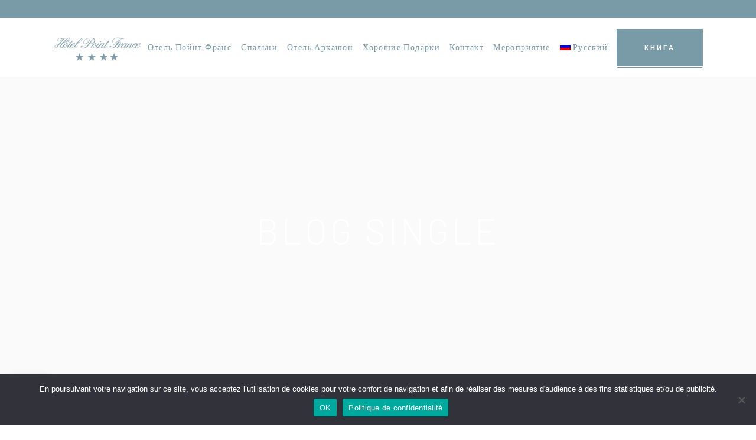

--- FILE ---
content_type: text/html; charset=UTF-8
request_url: https://hotelpointfrance.com/ru/%D0%B3%D0%B4%D0%B5-%D0%BE%D1%80%D0%B3%D0%B0%D0%BD%D0%B8%D0%B7%D0%BE%D0%B2%D0%B0%D1%82%D1%8C-%D0%B1%D0%B8%D0%B7%D0%BD%D0%B5%D1%81-%D1%81%D0%B5%D0%BC%D0%B8%D0%BD%D0%B0%D1%80/
body_size: 37484
content:
<!DOCTYPE html>
<html lang="ru-RU">
<head>
	<meta charset="UTF-8">
	<meta name="viewport" content="width=device-width, initial-scale=1, user-scalable=yes">
	<link rel="profile" href="https://gmpg.org/xfn/11">
	
	<style id="jetpack-boost-critical-css">@media all{#cookie-notice *{-webkit-box-sizing:border-box;-moz-box-sizing:border-box;box-sizing:border-box;}#cookie-notice .cookie-notice-container{display:block;}#cookie-notice.cookie-notice-hidden .cookie-notice-container{display:none;}.cookie-notice-container{padding:15px 30px;text-align:center;width:100%;z-index:2;}.cn-close-icon{position:absolute;right:15px;top:50%;margin:-10px 0 0 0;width:15px;height:15px;opacity:.5;padding:10px;border:none;outline:0;background:0 0;box-shadow:none;}.cn-close-icon:after,.cn-close-icon:before{position:absolute;content:" ";height:15px;width:2px;top:3px;background-color:grey;}.cn-close-icon:before{transform:rotate(45deg);}.cn-close-icon:after{transform:rotate(-45deg);}#cookie-notice .cn-button{margin:0 0 0 10px;display:inline-block;}#cookie-notice .cn-button:not(.cn-button-custom){font-family:-apple-system,BlinkMacSystemFont,Arial,Roboto,"Helvetica Neue",sans-serif;font-weight:400;font-size:13px;letter-spacing:.25px;line-height:20px;line-height:1;margin:0 0 0 10px;text-align:center;text-transform:none;display:inline-block;touch-action:manipulation;white-space:nowrap;outline:0;box-shadow:none;text-shadow:none;border:none;-webkit-border-radius:3px;-moz-border-radius:3px;border-radius:3px;text-decoration:none;padding:8.5px 10px;color:inherit;}.cn-text-container{margin:0 0 6px 0;}.cn-buttons-container,.cn-text-container{display:inline-block;}@media all and (max-width:900px){.cookie-notice-container #cn-notice-text{display:block;}.cookie-notice-container #cn-notice-buttons{display:block;}#cookie-notice .cn-button{margin:0 5px 5px 5px;}}@media all and (max-width:480px){.cookie-notice-container{padding:15px 25px;}}}@media all{.wpml-ls-menu-item .wpml-ls-flag{display:inline;vertical-align:baseline;}.wpml-ls-menu-item .wpml-ls-flag+span{margin-left:.3em;}ul .wpml-ls-menu-item a{display:flex;align-items:center;}}@media all{.qodef-shortcode h6 a{font-family:inherit;font-size:inherit;font-weight:inherit;font-style:inherit;line-height:inherit;letter-spacing:inherit;text-transform:inherit;color:inherit;}}@media all{.screen-reader-text{clip:rect(1px,1px,1px,1px);word-wrap:normal !important;border:0;clip-path:inset(50%);height:1px;margin:-1px;overflow:hidden;overflow-wrap:normal !important;padding:0;position:absolute !important;width:1px;}}@media all{#qodef-membership-login-modal{position:fixed;top:0;left:0;width:100%;height:100vh;display:-webkit-box;display:-ms-flexbox;display:flex;-webkit-box-align:center;-ms-flex-align:center;align-items:center;-webkit-box-pack:center;-ms-flex-pack:center;justify-content:center;visibility:hidden;opacity:0;z-index:9999999;}#qodef-membership-login-modal .qodef-membership-login-modal-overlay{position:absolute;top:0;left:0;width:100%;height:100%;background-color:rgba(255,255,255,.85);}#qodef-membership-login-modal .qodef-membership-login-modal-content{position:relative;display:inline-block;vertical-align:top;width:750px;max-width:90%;background-color:#fff;-webkit-box-shadow:0 0 6px rgba(0,0,0,.1);box-shadow:0 0 6px rgba(0,0,0,.1);padding:60px 70px 66px;z-index:2;}@media only screen and (max-width:680px){#qodef-membership-login-modal .qodef-membership-login-modal-content{padding:25px;}}#qodef-membership-login-modal .qodef-membership-login-modal-content .qodef-membership-close{position:absolute;top:28px;right:28px;width:28px;height:28px;display:-webkit-box;display:-ms-flexbox;display:flex;-webkit-box-align:center;-ms-flex-align:center;align-items:center;-webkit-box-pack:center;-ms-flex-pack:center;justify-content:center;color:#fff;font-size:20px;line-height:16px;background-color:#0b6354;border-radius:50%;}#qodef-membership-login-modal .qodef-membership-login-modal-navigation{position:relative;display:-webkit-box;display:-ms-flexbox;display:flex;-webkit-box-align:center;-ms-flex-align:center;align-items:center;-webkit-box-pack:center;-ms-flex-pack:center;justify-content:center;list-style:none;margin:0 0 47px;}@media only screen and (max-width:768px){#qodef-membership-login-modal .qodef-membership-login-modal-navigation{-ms-flex-wrap:wrap;flex-wrap:wrap;}#qodef-membership-login-modal .qodef-membership-login-modal-navigation .qodef-m-navigation-item{width:100%;text-align:center;}}#qodef-membership-login-modal .qodef-membership-login-modal-navigation .qodef-e-link{position:relative;display:block;padding:4px 0;margin:0 10px;color:#b4b4b4;font-family:Forum,sans-serif;font-weight:400;font-size:46px;font-size:34px;line-height:1.3em;letter-spacing:-.03em;}@media only screen and (max-width:680px){#qodef-membership-login-modal .qodef-membership-login-modal-navigation .qodef-e-link{font-size:40px;}}@media only screen and (max-width:768px){#qodef-membership-login-modal .qodef-membership-login-modal-navigation .qodef-e-link{display:inline-block;}}@media only screen and (max-width:680px){#qodef-membership-login-modal .qodef-membership-login-modal-navigation .qodef-e-link{font-size:30px;}}#qodef-membership-login-modal .qodef-membership-login-modal-navigation .qodef-e-link:after{content:"";position:absolute;left:0;bottom:11px;height:2px;width:100%;background-color:currentColor;opacity:0;}@media only screen and (max-width:680px){#qodef-membership-login-modal .qodef-membership-login-modal-navigation .qodef-e-link:after{bottom:10px;}}#qodef-membership-login-modal .qodef-membership-login-modal-navigation .qodef-e-label{display:block;}#qodef-membership-login-modal form{position:relative;display:inline-block;width:100%;vertical-align:top;}#qodef-membership-login-modal form input[type=password],#qodef-membership-login-modal form input[type=text]{font-size:18px;font-family:Sarabun,sans-serif;line-height:32px;font-weight:300;margin-bottom:43px;}@media only screen and (max-width:680px){#qodef-membership-login-modal form input[type=password],#qodef-membership-login-modal form input[type=text]{margin-bottom:23px;}}#qodef-membership-login-modal .qodef-m-action{position:relative;display:block;vertical-align:top;text-align:center;margin-top:43px;}#qodef-membership-login-modal .qodef-m-action-button{opacity:1;z-index:2;}#qodef-membership-login-modal .qodef-m-action-spinner{position:absolute;top:calc(50% - 15px);left:calc(50% - 15px);font-size:30px;opacity:0;}#qodef-membership-login-modal .qodef-m-response{text-align:center;line-height:1.37em;margin-top:22px;}#qodef-membership-login-modal-part .qodef-m-links{position:relative;display:-webkit-box;display:-ms-flexbox;display:flex;-webkit-box-align:center;-ms-flex-align:center;align-items:center;-webkit-box-pack:justify;-ms-flex-pack:justify;justify-content:space-between;}@media only screen and (max-width:680px){#qodef-membership-login-modal-part .qodef-m-links{-ms-flex-wrap:wrap;flex-wrap:wrap;}}#qodef-membership-login-modal-part .qodef-m-links-remember-me{position:relative;display:-webkit-box;display:-ms-flexbox;display:flex;-webkit-box-align:center;-ms-flex-align:center;align-items:center;-ms-flex-negative:0;flex-shrink:0;}#qodef-membership-login-modal-part .qodef-m-links-remember-me label{margin-bottom:0;}#qodef-membership-login-modal-part .qodef-m-links-remember-me input[type=checkbox]{opacity:0;}#qodef-membership-login-modal-part .qodef-m-links-remember-me input[type=checkbox]+.qodef-m-field-checkbox{position:absolute;left:0;width:20px;height:20px;margin:0 15px 0 0;border:1px solid #c4c4c4;border-radius:50%;background-position:center;background-repeat:no-repeat;z-index:-1;}#qodef-membership-login-modal-part .qodef-m-links-remember-me input[type=checkbox]+.qodef-m-field-checkbox+label{margin-left:12px;}#qodef-membership-login-modal-part .qodef-shortcode.qodef-m-links-reset-password.qodef-layout--textual{color:#0b6354;font-size:16px;font-weight:300;letter-spacing:0;text-transform:none;}#qodef-membership-login-modal-part .qodef-shortcode.qodef-m-links-reset-password.qodef-layout--textual:after{display:none;}}@media all{body:not(.wp-admin):not(.editor-styles-wrapper){overflow-x:hidden;}}@media all{@font-face{font-family:linea-arrows-10;font-weight:400;font-style:normal;}[class*=" icon-arrows-"]:before{font-family:linea-arrows-10 !important;font-style:normal !important;font-weight:400 !important;font-variant:normal !important;text-transform:none !important;speak:none;line-height:1;-webkit-font-smoothing:antialiased;-moz-osx-font-smoothing:grayscale;}.icon-arrows-remove:before{content:"";}}@media screen{.fa{-moz-osx-font-smoothing:grayscale;-webkit-font-smoothing:antialiased;display:inline-block;font-style:normal;font-variant:normal;text-rendering:auto;line-height:1;}.fa-spinner:before{content:"";}@font-face{font-family:"Font Awesome 5 Free";font-style:normal;font-weight:400;font-display:block;}@font-face{font-family:"Font Awesome 5 Free";font-style:normal;font-weight:900;font-display:block;}.fa{font-family:"Font Awesome 5 Free";font-weight:900;}}@media all{@font-face{font-family:"Material Icons";font-style:normal;font-weight:400;}.material-icons{font-family:"Material Icons";font-weight:400;font-style:normal;font-size:24px;line-height:1;letter-spacing:normal;text-transform:none;display:inline-block;white-space:nowrap;word-wrap:normal;direction:ltr;}}@media all{ul{box-sizing:border-box;}.screen-reader-text{border:0;clip-path:inset(50%);height:1px;margin:-1px;overflow:hidden;padding:0;position:absolute;width:1px;word-wrap:normal !important;}}@media all{a,body,div,form,h1,h3,h5,h6,html,label,li,p,span,ul{vertical-align:baseline;margin:0;padding:0;background:0 0;border:0;outline:0;}*{box-sizing:border-box;}article,aside,header,main,nav{display:block;}ul{list-style-position:inside;margin-bottom:1.5em;padding:0;}ul:not(.wp-block){margin:0 0 1.5em;}a img{border:none;}img{height:auto;max-width:100%;}img{vertical-align:middle;border-style:none;}label{display:block;margin-bottom:.5em;}.screen-reader-text{position:absolute !important;width:1px;height:0;line-height:1;clip:rect(1px,1px,1px,1px);word-wrap:normal !important;overflow:hidden;}.clear:after,.clear:before,.widget:after,.widget:before{content:"";display:table;table-layout:fixed;}.clear:after,.widget:after{clear:both;}body{font-family:Sarabun,sans-serif;font-size:16px;line-height:1.87em;font-weight:300;color:#505050;background-color:#fff;overflow-x:hidden;-webkit-font-smoothing:antialiased;}h1{font-family:Forum,sans-serif;font-weight:400;color:#000;color:#ccc1bd;color:#ccc1bd;font-size:150px;line-height:1em;letter-spacing:-.03em;margin:25px 0;-ms-word-wrap:break-word;word-wrap:break-word;}@media only screen and (max-width:1440px){h1{font-size:110px;line-height:1.1em;}}@media only screen and (max-width:680px){h1{font-size:65px;}}h3{font-family:Forum,sans-serif;font-weight:400;color:#000;font-size:58px;line-height:1.2em;letter-spacing:-.04em;margin:25px 0;-ms-word-wrap:break-word;word-wrap:break-word;}@media only screen and (max-width:680px){h3{font-size:45px;}}h4 a{font-family:inherit;font-size:inherit;font-weight:inherit;font-style:inherit;line-height:inherit;letter-spacing:inherit;text-transform:inherit;color:inherit;}h5{font-family:Forum,sans-serif;font-weight:400;color:#000;font-size:34px;line-height:1.29em;letter-spacing:-.02em;margin:25px 0;-ms-word-wrap:break-word;word-wrap:break-word;}h6{font-family:Forum,sans-serif;font-weight:400;color:#000;font-size:27px;line-height:1.4em;letter-spacing:0;margin:25px 0;-ms-word-wrap:break-word;word-wrap:break-word;}h6 a{font-family:inherit;font-size:inherit;font-weight:inherit;font-style:inherit;line-height:inherit;letter-spacing:inherit;text-transform:inherit;color:inherit;}a{color:#000;text-decoration:none;}p{margin:10px 0;line-height:1.87em;}input[type=password],input[type=search],input[type=text],textarea{position:relative;display:inline-block;width:100%;vertical-align:top;margin:0 0 20px;padding:4px 0;font-family:Forum,sans-serif;font-weight:400;font-size:27px;line-height:38px;letter-spacing:.7px;color:#000;border:none;background-color:transparent;border-bottom:1px solid #c4c4c4;border-radius:0;outline:0;-webkit-appearance:none;}input[type=password]:-ms-input-placeholder,input[type=search]:-ms-input-placeholder,input[type=text]:-ms-input-placeholder,textarea:-ms-input-placeholder{color:inherit;opacity:1;}input[type=password]::placeholder,input[type=search]::placeholder,input[type=text]::placeholder,textarea::placeholder{color:inherit;opacity:1;}textarea{height:48px;overflow:hidden;}button[type=submit]{position:relative;display:inline-block;vertical-align:middle;width:auto;margin:0;font-family:Sarabun,sans-serif;font-size:11px;line-height:2.9em;letter-spacing:.3em;font-weight:600;text-decoration:none;text-transform:uppercase;border-radius:0;outline:0;padding:15px 46px;color:#fff;background-color:#0b6354;border:1px solid transparent;}button[type=submit] span{display:block;line-height:inherit;}button[type=submit] span:before{display:block;line-height:inherit;}input[type=search]::-webkit-search-cancel-button,input[type=search]::-webkit-search-results-button{display:none;}.qodef-content-grid{width:1100px;margin:0 auto;}@media only screen and (min-width:1441px){.qodef-content-grid-1400 .qodef-content-grid{width:1400px;}}.qodef-grid{position:relative;display:inline-block;width:100%;vertical-align:top;}.qodef-grid>.qodef-grid-inner{margin:0 -15px;}.qodef-grid>.qodef-grid-inner>.qodef-grid-item{padding:0 15px;}.qodef-grid .qodef-grid-item{position:relative;display:inline-block;width:100%;vertical-align:top;min-height:1px;float:left;}@media only screen and (min-width:1025px){.qodef-grid.qodef-layout--template>.qodef-grid-inner>.qodef-grid-item.qodef-col--12{width:100%;}}@media only screen and (min-width:1025px){.qodef-grid.qodef-layout--template>.qodef-grid-inner>.qodef-grid-item.qodef-col--8{width:66.6666666667%;}}@media only screen and (min-width:1025px){.qodef-grid.qodef-layout--template>.qodef-grid-inner>.qodef-grid-item.qodef-col--4{width:33.3333333333%;}}.qodef-grid.qodef-layout--columns.qodef-col-num--1>.qodef-grid-inner>.qodef-grid-item{width:100%;}.qodef-grid.qodef-gutter--normal.qodef--no-bottom-space{margin-bottom:-30px;}.qodef-grid.qodef-gutter--normal>.qodef-grid-inner{margin:0 -15px;}.qodef-grid.qodef-gutter--normal>.qodef-grid-inner>.qodef-grid-item{padding:0 15px;margin:0 0 30px;}.qodef-grid.qodef-gutter--huge>.qodef-grid-inner{margin:0 -40px;}.qodef-grid.qodef-gutter--huge>.qodef-grid-inner>.qodef-grid-item{padding:0 40px;margin:0 0 80px;}#qodef-page-wrapper{position:relative;overflow:hidden;}#qodef-page-outer{position:relative;}#qodef-page-inner{position:relative;padding:130px 0 100px;}.qodef-blog{position:relative;display:inline-block;width:100%;vertical-align:top;}.qodef-blog .qodef-blog-item{position:relative;display:inline-block;width:100%;vertical-align:top;margin:0 0 80px;}.qodef-blog .qodef-blog-item .qodef-e-content,.qodef-blog .qodef-blog-item .qodef-e-inner,.qodef-blog .qodef-blog-item .qodef-e-media{position:relative;display:inline-block;width:100%;vertical-align:top;}.qodef-blog .qodef-blog-item .qodef-e-media .qodef-e-info-date{position:relative;display:inline-block;-webkit-backdrop-filter:blur(13px);backdrop-filter:blur(13px);padding:11px 24px;z-index:50;font-size:14px;font-weight:500;letter-spacing:.15em;line-height:32px;text-transform:uppercase;background-color:#0b6354;}.qodef-blog .qodef-blog-item .qodef-e-media .qodef-e-info-date a{color:#fff;}.qodef-blog .qodef-blog-item.has-post-thumbnail .qodef-e-media .qodef-e-info-date{position:absolute;left:16px;bottom:16px;background-color:transparent;}.qodef-blog .qodef-blog-item .qodef-e-media-image{position:relative;display:inline-block;vertical-align:top;max-width:100%;}.qodef-blog .qodef-blog-item .qodef-e-media-image img{display:block;width:100%;}.qodef-blog .qodef-blog-item .qodef-e-media{margin-bottom:32px;}.qodef-blog .qodef-blog-item .qodef-e-title{margin:0;}.qodef-blog .qodef-blog-item .qodef-e-excerpt{margin:13px 0 0;}.qodef-blog .qodef-blog-item .qodef-e-info{position:relative;display:flex;align-items:center;width:100%;}.qodef-blog .qodef-blog-item .qodef-e-info .qodef-e-info-item{position:relative;display:inline-block;vertical-align:top;padding:0 19px 0 0;color:currentColor;}.qodef-blog .qodef-blog-item .qodef-e-info .qodef-e-info-item:after{content:"/";position:absolute;top:0;right:7px;}.qodef-blog .qodef-blog-item .qodef-e-info .qodef-e-info-item.qodef-e-info-category a{color:#0b6354;font-size:14px;font-weight:500;letter-spacing:.15em;line-height:32px;text-transform:uppercase;}@media only screen and (max-width:680px){.qodef-blog .qodef-blog-item .qodef-e-info .qodef-e-info-item.qodef-e-info-category a{font-size:11px;line-height:1.5em;}}.qodef-blog .qodef-blog-item .qodef-e-info .qodef-e-info-item:last-child{padding-right:0;}.qodef-blog .qodef-blog-item .qodef-e-info .qodef-e-info-item:last-child:after{content:"";}.qodef-blog .qodef-blog-item .qodef-e-info.qodef-info--top{margin-bottom:12px;}.qodef-blog.qodef--single .qodef-blog-item .qodef-e-media{margin-bottom:27px;}.qodef-blog.qodef--single .qodef-blog-item .qodef-e-info.qodef-info--top{margin-bottom:10px;}#qodef-page-comments-form .qodef-comment-form p{margin:10px 0 0;}#qodef-page-header{position:relative;display:inline-block;width:100%;vertical-align:top;height:100px;background-color:#fff;z-index:100;}#qodef-page-header .qodef-header-logo-link{position:relative;display:flex;align-items:center;flex-shrink:0;height:100px;max-height:100%;}#qodef-page-header .qodef-header-logo-link img{display:block;margin:auto 0;width:auto;max-height:100%;}#qodef-page-header-inner{position:relative;display:flex;align-items:center;justify-content:space-between;height:100%;padding:0 40px;}#qodef-page-mobile-header{position:relative;display:none;height:90px;z-index:100;}#qodef-page-mobile-header .qodef-mobile-header-logo-link{position:relative;display:flex;align-items:center;height:80px;max-height:100%;}#qodef-page-mobile-header .qodef-mobile-header-logo-link img{display:block;margin:auto;width:auto;max-height:100%;}#qodef-page-mobile-header-inner{position:relative;display:flex;align-items:center;justify-content:space-between;height:100%;padding:0 20px;}.qodef-mobile-header-opener{font-size:20px;position:relative;}.qodef-mobile-header-opener .qodef-m-lines{display:flex;align-items:center;justify-content:center;}.qodef-mobile-header-opener .qodef-m-text{font-weight:500;font-size:14px;letter-spacing:.7px;margin-right:12px;}@media only screen and (max-width:1024px){.qodef-mobile-header-opener .qodef-m-text{margin-right:5px;font-size:13px;}}.qodef-mobile-header-opener .qodef-m-circle{height:28px;width:28px;background-color:#0b6354;border-radius:50%;position:relative;}@media screen and (max-width:1024px){.qodef-mobile-header-opener .qodef-m-circle{height:18px;width:18px;}}.qodef-mobile-header-opener .qodef--close{position:absolute;top:0;right:0;visibility:hidden;}.qodef-mobile-header-opener .qodef--close .qodef-m-line{position:absolute;height:1px;width:14px;top:14px;left:7px;background-color:#fff;}.qodef-mobile-header-opener .qodef--close .qodef-m-line:first-child{transform:rotate(-45deg);}.qodef-mobile-header-opener .qodef--close .qodef-m-line:last-child{transform:rotate(45deg);}@media screen and (max-width:1024px){.qodef-mobile-header-opener .qodef--close .qodef-m-line{width:12px;top:9px;left:3px;}}.qodef-mobile-header-navigation{position:absolute;top:100%;left:0;display:none;width:100%;max-height:calc(100vh - 90px);background-color:#fff;border-bottom:1px solid #c4c4c4;padding:0;margin:0;overflow-y:scroll;z-index:10;}.qodef-mobile-header-navigation ul{margin:0;padding:0;list-style:none;}.qodef-mobile-header-navigation ul li{position:relative;margin:6px 0;padding:0;}.qodef-mobile-header-navigation ul li a{position:relative;display:block;}.qodef-mobile-header-navigation ul li a .qodef-menu-item-arrow{position:absolute;top:calc(50% - 12px);right:0;width:22px;height:auto;fill:currentColor;transform:rotate(0);}.qodef-mobile-header-navigation ul li ul{display:none;margin-left:20px;}.qodef-mobile-header-navigation ul li ul li{margin:6px 0 0;}.qodef-mobile-header-navigation ul li ul li a{margin:7px 0 0;}.qodef-mobile-header-navigation>ul{margin:0 auto;padding:34px 0;}.qodef-mobile-header-navigation>ul>li>a{font-family:Sarabun,sans-serif;font-size:16px;font-size:14px;line-height:1.87em;font-weight:300;font-weight:500;color:#505050;letter-spacing:.1em;}.qodef-mobile-header-navigation>ul>li>a .qodef-menu-item-text{position:relative;line-height:1;}.qodef-mobile-header-navigation>ul>li>a .qodef-menu-item-text:before{content:"";position:absolute;top:calc(100% + 6px);height:1px;width:0;background:#000;}.qodef-mobile-header-navigation>ul>li>a .qodef-menu-item-text:before{top:100%;}.qodef-mobile-header-navigation .qodef-drop-down-second-inner ul li>a{position:relative;display:flex;white-space:normal;margin:17px 0;margin:7px 0 0;font-family:Sarabun,sans-serif;font-size:16px;font-size:14px;line-height:1.87em;font-weight:300;font-weight:500;color:#505050;letter-spacing:.07em;}.qodef-mobile-header-navigation .qodef-drop-down-second-inner ul li>a .qodef-menu-item-text{position:relative;}.qodef-mobile-header-navigation .qodef-drop-down-second-inner ul li>a .qodef-menu-item-text:before{content:"";position:absolute;top:calc(100% - 3px);height:1px;width:0;background:#000;left:0;}.qodef-mobile-header-navigation ul ul li>a{position:relative;display:flex;white-space:normal;margin:17px 0;margin:7px 0;font-family:Sarabun,sans-serif;font-size:16px;font-size:14px;line-height:1.87em;font-weight:300;font-weight:500;color:#505050;letter-spacing:.07em;}.qodef-mobile-header-navigation ul ul li>a .qodef-menu-item-text{position:relative;}.qodef-mobile-header-navigation ul ul li>a .qodef-menu-item-text:before{content:"";position:absolute;top:calc(100% - 3px);height:1px;width:0;background:#000;left:0;}.qodef-header-navigation{height:100%;}.qodef-header-navigation ul{margin:0 !important;padding:0;list-style:none;}.qodef-header-navigation ul li{position:relative;margin:0;padding:0;}.qodef-header-navigation ul li a .qodef-menu-item-arrow{position:absolute;top:calc(50% - 12px);right:0;width:22px;height:auto;fill:currentColor;}.qodef-header-navigation ul li.qodef-menu-item--narrow ul{position:absolute;top:100%;left:0;width:260px;margin:0;padding:16px 0;background-color:#fff;opacity:0;visibility:hidden;box-shadow:0 3px 6px rgba(0,0,0,.0588235294);}.qodef-header-navigation ul li.qodef-menu-item--narrow ul li{padding:0 50px;}.qodef-header-navigation>ul{position:relative;display:flex;align-items:center;height:100%;white-space:nowrap;}.qodef-header-navigation>ul>li{height:100%;margin:0 25px;}.qodef-header-navigation>ul>li:first-child{margin-left:0;}.qodef-header-navigation>ul>li:last-child{margin-right:0;}.qodef-header-navigation>ul>li>a{position:relative;display:flex;align-items:center;height:100%;font-family:Sarabun,sans-serif;font-size:16px;font-size:14px;line-height:1.87em;font-weight:300;font-weight:500;color:#505050;color:#000;letter-spacing:.1em;}.qodef-header-navigation>ul>li>a .qodef-menu-item-text{position:relative;line-height:1;}.qodef-header-navigation>ul>li>a .qodef-menu-item-text:before{content:"";position:absolute;top:calc(100% + 6px);height:1px;width:0;background:#000;}.qodef-header-navigation>ul>li>a .qodef-menu-item-arrow{display:none;}.qodef-header-navigation>ul>li.qodef-menu-item--narrow ul li>a{font-family:Sarabun,sans-serif;font-size:16px;font-size:14px;line-height:1.87em;font-weight:300;font-weight:500;color:#000;letter-spacing:.07em;}.qodef-header-navigation>ul>li.qodef-menu-item--narrow ul:not(.qodef-drop-down--right) li>a{position:relative;display:flex;white-space:normal;margin:17px 0;}.qodef-header-navigation>ul>li.qodef-menu-item--narrow ul:not(.qodef-drop-down--right) li>a .qodef-menu-item-text{position:relative;}.qodef-header-navigation>ul>li.qodef-menu-item--narrow ul:not(.qodef-drop-down--right) li>a .qodef-menu-item-text:before{content:"";position:absolute;top:calc(100% - 3px);height:1px;width:0;background:#000;left:0;}#qodef-page-sidebar{position:relative;display:inline-block;width:100%;vertical-align:top;margin-bottom:60px;}.qodef-page-title{position:relative;display:inline-block;width:100%;vertical-align:top;height:240px;background-color:#fafafa;}.qodef-page-title .qodef-m-inner{position:relative;display:inline-block;width:100%;vertical-align:top;height:100%;}.qodef-page-title .qodef-m-content{height:100%;display:flex;flex-direction:column;justify-content:center;}.qodef-page-title .qodef-m-title{margin:0;}@media only screen and (max-width:680px){.qodef-page-title h1.qodef-m-title{font-size:68px;}}.widget:last-child{margin-bottom:0 !important;}.widget[class*=_search] .qodef-search-form-inner{position:relative;display:inline-block;width:100%;vertical-align:top;}.widget[class*=_search] input[type=search]{margin:0;font-family:Sarabun,sans-serif;font-size:14px;border:1px solid #c4c4c4;padding:11px 50px 11px 22px;}.widget.widget_augustine_core_blog_list{margin-bottom:52px !important;}.widget.widget_augustine_core_blog_list .qodef-e-info.qodef-info--top a{color:#0b6354 !important;}.widget{margin:0 0 35px;}.widget .qodef-widget-title{margin:0 0 21px;}.widget a{color:#000;}.widget[class*=_search] .qodef-widget-title{margin-bottom:31px;}.widget[class*=_search] button{position:absolute;top:0;right:0;width:56px;height:100%;display:inline-flex;align-items:center;justify-content:center;padding:0;color:#000;background-color:transparent;border:0;}.widget[class*=_search] button span{font-size:21px;font-weight:500;}#qodef-page-sidebar .widget{margin:0 0 62px;}#qodef-page-sidebar .widget .qodef-widget-title{margin:0 0 21px;}#qodef-page-sidebar .widget a{color:#000;}#qodef-page-sidebar .widget[class*=_search] .qodef-widget-title{margin-bottom:31px;}#qodef-page-sidebar .widget[class*=_search] button{position:absolute;top:0;right:0;width:56px;height:100%;display:inline-flex;align-items:center;justify-content:center;padding:0;color:#000;background-color:transparent;border:0;}#qodef-page-sidebar .widget[class*=_search] button span{font-size:21px;font-weight:500;}@media only screen and (max-width:1200px){.qodef-content-grid{width:960px;}}@media only screen and (max-width:1024px){.qodef-content-grid{width:768px;}}@media only screen and (max-width:800px){.qodef-content-grid{width:86%;}}@media only screen and (max-width:480px){.qodef-content-grid{width:82%;}}@media only screen and (max-width:1440px){.qodef-grid.qodef-gutter--huge>.qodef-grid-inner{margin:0 -35px;}.qodef-grid.qodef-gutter--huge>.qodef-grid-inner>.qodef-grid-item{padding:0 35px;margin:0 0 70px;}}@media only screen and (max-width:1024px){#qodef-page-header{display:none;}}@media only screen and (max-width:1024px){#qodef-page-mobile-header{display:block;}}}@media all{#qodef-back-to-top{position:fixed;width:75px;height:75px;right:45px;bottom:45px;margin:0;opacity:0;visibility:hidden;z-index:10000;}#qodef-back-to-top:before{content:"";position:absolute;width:75px;height:75px;background-color:#0b6354;border:1px solid #0b6354;border-radius:50%;}#qodef-back-to-top .qodef-back-to-top-icon{position:relative;display:-webkit-box;display:-ms-flexbox;display:flex;-webkit-box-align:center;-ms-flex-align:center;align-items:center;-webkit-box-pack:center;-ms-flex-pack:center;justify-content:center;height:100%;font-size:37px;color:#fff;overflow:hidden;}#qodef-back-to-top .qodef-back-to-top-icon *{display:block;line-height:inherit;}#qodef-back-to-top .qodef-back-to-top-icon svg{fill:#fff;position:relative;}.qodef-blog.qodef-item-layout--minimal article .qodef-e-info.qodef-info--top{margin-bottom:0;}.qodef-blog.qodef-item-layout--minimal article .qodef-e-info.qodef-info--top a{color:#0b6354;font-size:14px;font-weight:500;letter-spacing:.15em;line-height:32px;text-transform:uppercase;}@media only screen and (max-width:680px){.qodef-blog.qodef-item-layout--minimal article .qodef-e-info.qodef-info--top a{font-size:11px;line-height:1.5em;}}#qodef-related-posts .qodef-blog.qodef-item-layout--standard .qodef-blog-item .qodef-e-inner .qodef-e-content .qodef-e-text .qodef-e-excerpt{display:none;}#qodef-single-post-navigation .qodef-m-nav>*{display:block;line-height:inherit;}#qodef-single-post-navigation .qodef-m-nav-label{color:#aeaeae;text-transform:uppercase;font-size:14px;font-weight:500;letter-spacing:.15em;}@media only screen and (max-width:680px){#qodef-single-post-navigation .qodef-m-nav-label{font-size:12px;display:none;}}#qodef-page-header .qodef-widget-holder{display:-webkit-box;display:-ms-flexbox;display:flex;-webkit-box-align:center;-ms-flex-align:center;align-items:center;height:100%;margin-left:74px;}#qodef-page-header .qodef-widget-holder .widget{margin:0 18.5px;position:relative;display:-webkit-box;display:-ms-flexbox;display:flex;-webkit-box-align:center;-ms-flex-align:center;align-items:center;height:100%;}#qodef-page-header .qodef-widget-holder .widget .textwidget{height:100%;position:relative;display:-webkit-box;display:-ms-flexbox;display:flex;-webkit-box-align:center;-ms-flex-align:center;align-items:center;}#qodef-page-header .qodef-widget-holder .widget:first-child{margin-left:0;}#qodef-page-header .qodef-widget-holder .widget:last-child{margin-right:0;}#qodef-page-header-inner.qodef-content-grid{padding:0;}#qodef-page-header .qodef-header-logo-link img:not(.qodef--main):not(.qodef--sticky){position:absolute;top:50%;left:0;-webkit-transform:translateY(-50%);-ms-transform:translateY(-50%);transform:translateY(-50%);}.qodef-header-standard--center #qodef-page-header-inner .qodef-header-wrapper{position:relative;display:-webkit-box;display:-ms-flexbox;display:flex;-webkit-box-align:center;-ms-flex-align:center;align-items:center;-webkit-box-pack:justify;-ms-flex-pack:justify;justify-content:space-between;width:100%;height:100%;}.qodef-header-standard--center #qodef-page-header-inner .qodef-header-logo{position:absolute;top:0;left:0;height:100%;display:-webkit-inline-box;display:-ms-inline-flexbox;display:inline-flex;-webkit-box-align:center;-ms-flex-align:center;align-items:center;}.qodef-header-standard--center #qodef-page-header-inner .qodef-header-navigation{margin-left:auto;margin-right:auto;}.qodef-header-standard--center #qodef-page-header-inner .qodef-widget-holder{position:absolute;top:0;right:0;margin-left:0;}#qodef-top-area{position:relative;background-color:#000;z-index:101;}#qodef-top-area-inner{-webkit-box-align:center;-ms-flex-align:center;align-items:center;display:-webkit-box;display:-ms-flexbox;display:flex;height:40px;-webkit-box-pack:justify;-ms-flex-pack:justify;justify-content:space-between;padding:0 40px;position:relative;}#qodef-page-mobile-header{background-color:#fff;}#qodef-page-mobile-header .qodef-widget-holder{display:-webkit-box;display:-ms-flexbox;display:flex;-webkit-box-align:center;-ms-flex-align:center;align-items:center;height:100%;}#qodef-page-mobile-header .qodef-widget-holder .widget{margin:0 37px 0 0;}#qodef-page-mobile-header .qodef-widget-holder .widget:last-child{margin-right:0;}#qodef-page-mobile-header .widget{display:inline-block;vertical-align:middle;line-height:1;}#qodef-page-mobile-header .widget .textwidget>*{margin:0;}#qodef-page-mobile-header-inner.qodef-content-grid{padding:0;}#qodef-page-mobile-header{-webkit-box-shadow:0 3px 6px -3px rgba(0,0,0,.07);box-shadow:0 3px 6px -3px rgba(0,0,0,.07);}#qodef-page-mobile-header .qodef-mobile-header-logo-link img:not(.qodef--main){position:absolute;top:50%;left:0;-webkit-transform:translateY(-50%);-ms-transform:translateY(-50%);transform:translateY(-50%);}.qodef-header-navigation ul li .qodef-drop-down-second{position:absolute;top:100%;left:-50px;display:block;width:auto;height:0;opacity:0;visibility:hidden;overflow:hidden;z-index:10;}.qodef-header-navigation ul li.qodef-menu-item--narrow .qodef-drop-down-second-inner{position:relative;display:inline-block;width:100%;vertical-align:top;}.qodef-header-navigation ul li.qodef-menu-item--narrow .qodef-drop-down-second-inner>ul{position:relative;top:auto;opacity:1;visibility:visible;}.qodef-opener-icon{position:relative;display:inline-block;vertical-align:middle;line-height:1;}.qodef-opener-icon .qodef-m-icon{position:relative;visibility:visible;}.qodef-opener-icon .qodef-m-icon.qodef--close{position:absolute;top:0;right:0;visibility:hidden;}.qodef-opener-icon .qodef-m-icon.qodef--close .qodef-m-line{position:absolute;height:1px;width:14px;top:14px;left:7px;background-color:#fff;}.qodef-opener-icon .qodef-m-icon.qodef--close .qodef-m-line:first-child{-webkit-transform:rotate(-45deg);-ms-transform:rotate(-45deg);transform:rotate(-45deg);}.qodef-opener-icon .qodef-m-icon.qodef--close .qodef-m-line:last-child{-webkit-transform:rotate(45deg);-ms-transform:rotate(45deg);transform:rotate(45deg);}@media screen and (max-width:1024px){.qodef-opener-icon .qodef-m-icon.qodef--close .qodef-m-line{width:12px;top:9px;left:3px;}}.qodef-opener-icon.qodef-source--predefined .qodef-m-lines{display:-webkit-box;display:-ms-flexbox;display:flex;-webkit-box-align:center;-ms-flex-align:center;align-items:center;-webkit-box-pack:center;-ms-flex-pack:center;justify-content:center;}.qodef-opener-icon.qodef-source--predefined .qodef-m-text{font-weight:500;font-size:14px;letter-spacing:.7px;margin-right:12px;}@media only screen and (max-width:1024px){.qodef-opener-icon.qodef-source--predefined .qodef-m-text{margin-right:5px;font-size:13px;}}.qodef-opener-icon.qodef-source--predefined .qodef-m-circle{height:28px;width:28px;background-color:#0b6354;border-radius:50%;position:relative;}@media screen and (max-width:1024px){.qodef-opener-icon.qodef-source--predefined .qodef-m-circle{height:18px;width:18px;}}.qodef-fullscreen-search-holder{position:fixed;top:0;left:0;width:100%;height:100%;opacity:0;visibility:hidden;display:-webkit-box;display:-ms-flexbox;display:flex;-webkit-box-align:center;-ms-flex-align:center;align-items:center;-webkit-box-pack:center;-ms-flex-pack:center;justify-content:center;background-color:rgba(255,255,255,.98);z-index:100;}.qodef-fullscreen-search-holder .qodef-m-form{position:relative;width:90%;margin:0 auto;}.qodef-fullscreen-search-holder .qodef-m-form-field{height:100%;margin:0;padding:0;font-family:Forum,sans-serif;font-size:150px;color:#ccc1bd;line-height:1em;letter-spacing:-.03em;background:0 0;border:0;border-radius:0;}@media only screen and (max-width:1440px){.qodef-fullscreen-search-holder .qodef-m-form-field{font-size:120px;}}.qodef-fullscreen-search-holder .qodef-m-form-submit{position:absolute;right:0;bottom:-20px;width:auto;padding:0;margin:0;color:#ccc1bd;background:0 0;border:0;border:none !important;outline:0;opacity:0;fill:#ccc1bd;}.qodef-fullscreen-search-holder .qodef-m-form-line{position:absolute;left:0;bottom:15px;width:0;border-bottom:1px solid #ccc1bd;}.qodef-fullscreen-search-holder .qodef-fullscreen-search-close-holder{position:absolute;top:33px;right:70px;font-family:Sarabun,sans-serif;color:#000;font-size:14px;letter-spacing:.05em;font-weight:500;opacity:0;visibility:hidden;z-index:1;}.qodef-fullscreen-search-holder .qodef-fullscreen-search-close-holder .qodef-m-close{font-size:14px;margin-left:7px;width:28px;height:28px;color:#fff;background-color:#0b6354;border-radius:50%;line-height:24px;text-align:center;display:inline-block;-webkit-transform:scale(1);-ms-transform:scale(1);transform:scale(1);}.qodef-button.qodef-html--link{position:relative;display:inline-block;vertical-align:middle;width:auto;margin:0;font-family:Sarabun,sans-serif;font-size:11px;line-height:2.9em;letter-spacing:.3em;font-weight:600;text-decoration:none;text-transform:uppercase;border-radius:0;outline:0;padding:15px 46px;}.qodef-button.qodef-layout--filled:after{content:"";width:100%;height:1px;background-color:#0b6354;position:absolute;bottom:-4px;left:0;right:0;display:inline-block;}.qodef-button.qodef-layout--filled.qodef-html--link{color:#fff;background-color:#0b6354;border:1px solid transparent;}.qodef-button.qodef-layout--outlined{color:#000;background-color:transparent;border:1px solid #000;}.qodef-button.qodef-layout--outlined:after{content:"";width:100%;height:1px;background-color:#000;position:absolute;bottom:-4px;left:0;right:0;display:inline-block;}.qodef-button.qodef-layout--textual{padding:0 !important;font-size:12px;letter-spacing:.3em;line-height:3em;color:#000;background-color:transparent;border:0;}.qodef-button.qodef-layout--textual:after{content:"";width:96%;height:1px;background-color:currentColor;position:absolute;bottom:4px;left:0;right:0;display:inline-block;}.qodef-button.qodef-layout--textual .qodef-m-text{display:inline-block;vertical-align:middle;}.qodef-icon-holder{position:relative;display:inline-block;vertical-align:top;width:auto;line-height:1;}.qodef-icon-holder .qodef-icon{display:block;line-height:inherit;}.qodef-icon-holder .qodef-icon:before{display:block;line-height:inherit;}.qodef-page-title{background-position:center 0;background-repeat:no-repeat;background-size:cover;}.qodef-page-title.qodef-alignment--center{text-align:center;}@media only screen and (max-width:1024px){body:not(.qodef-content-behind-header) #qodef-page-outer{margin-top:0 !important;}}@media only screen and (max-width:1024px){#qodef-top-area{display:none;}}@media only screen and (max-width:1024px){body:not(.qodef-content-behind-header) .qodef-page-title .qodef-m-content{padding-top:0 !important;}}}</style><meta name='robots' content='index, follow, max-image-preview:large, max-snippet:-1, max-video-preview:-1' />
	<style>img:is([sizes="auto" i], [sizes^="auto," i]) { contain-intrinsic-size: 3000px 1500px }</style>
	

	<!-- This site is optimized with the Yoast SEO plugin v26.6 - https://yoast.com/wordpress/plugins/seo/ -->
	<title>Бизнес-семинар, где его организовать? - Hôtel Point France</title>
	<meta name="description" content="Знать, где организовать бизнес-семинар, часто бывает головной болью. По случаю этих корпоративных мероприятий руководитель компании..." />
	<link rel="canonical" href="https://hotelpointfrance.com/ru/%d0%b3%d0%b4%d0%b5-%d0%be%d1%80%d0%b3%d0%b0%d0%bd%d0%b8%d0%b7%d0%be%d0%b2%d0%b0%d1%82%d1%8c-%d0%b1%d0%b8%d0%b7%d0%bd%d0%b5%d1%81-%d1%81%d0%b5%d0%bc%d0%b8%d0%bd%d0%b0%d1%80/" />
	<meta property="og:locale" content="ru_RU" />
	<meta property="og:type" content="article" />
	<meta property="og:title" content="Бизнес-семинар, где его организовать? - Hôtel Point France" />
	<meta property="og:description" content="Знать, где организовать бизнес-семинар, часто бывает головной болью. По случаю этих корпоративных мероприятий руководитель компании..." />
	<meta property="og:url" content="https://hotelpointfrance.com/ru/%d0%b3%d0%b4%d0%b5-%d0%be%d1%80%d0%b3%d0%b0%d0%bd%d0%b8%d0%b7%d0%be%d0%b2%d0%b0%d1%82%d1%8c-%d0%b1%d0%b8%d0%b7%d0%bd%d0%b5%d1%81-%d1%81%d0%b5%d0%bc%d0%b8%d0%bd%d0%b0%d1%80/" />
	<meta property="og:site_name" content="Hôtel Point France" />
	<meta property="article:publisher" content="https://www.facebook.com/Hotel.Point.France/" />
	<meta property="article:published_time" content="2022-03-14T12:00:00+00:00" />
	<meta property="article:modified_time" content="2022-04-05T20:58:12+00:00" />
	<meta property="og:image" content="https://hotelpointfrance.com/wp-content/uploads/2022/03/seminaire-entreprise-homme-plage-arcachon-hotel-point-france.png" />
	<meta property="og:image:width" content="1200" />
	<meta property="og:image:height" content="675" />
	<meta property="og:image:type" content="image/png" />
	<meta name="author" content="Hôtel Arcachon" />
	<meta name="twitter:card" content="summary_large_image" />
	<meta name="twitter:label1" content="Написано автором" />
	<meta name="twitter:data1" content="Hôtel Arcachon" />
	<script data-jetpack-boost="ignore" type="application/ld+json" class="yoast-schema-graph">{"@context":"https://schema.org","@graph":[{"@type":"Article","@id":"https://hotelpointfrance.com/ru/%d0%b3%d0%b4%d0%b5-%d0%be%d1%80%d0%b3%d0%b0%d0%bd%d0%b8%d0%b7%d0%be%d0%b2%d0%b0%d1%82%d1%8c-%d0%b1%d0%b8%d0%b7%d0%bd%d0%b5%d1%81-%d1%81%d0%b5%d0%bc%d0%b8%d0%bd%d0%b0%d1%80/#article","isPartOf":{"@id":"https://hotelpointfrance.com/ru/%d0%b3%d0%b4%d0%b5-%d0%be%d1%80%d0%b3%d0%b0%d0%bd%d0%b8%d0%b7%d0%be%d0%b2%d0%b0%d1%82%d1%8c-%d0%b1%d0%b8%d0%b7%d0%bd%d0%b5%d1%81-%d1%81%d0%b5%d0%bc%d0%b8%d0%bd%d0%b0%d1%80/"},"author":{"name":"Hôtel Arcachon","@id":"https://hotelpointfrance.com/ru/#/schema/person/a9fcda87b057db3f85702af44502c70c"},"headline":"Где организовать бизнес-семинар?","datePublished":"2022-03-14T12:00:00+00:00","dateModified":"2022-04-05T20:58:12+00:00","mainEntityOfPage":{"@id":"https://hotelpointfrance.com/ru/%d0%b3%d0%b4%d0%b5-%d0%be%d1%80%d0%b3%d0%b0%d0%bd%d0%b8%d0%b7%d0%be%d0%b2%d0%b0%d1%82%d1%8c-%d0%b1%d0%b8%d0%b7%d0%bd%d0%b5%d1%81-%d1%81%d0%b5%d0%bc%d0%b8%d0%bd%d0%b0%d1%80/"},"wordCount":494,"publisher":{"@id":"https://hotelpointfrance.com/ru/#organization"},"image":{"@id":"https://hotelpointfrance.com/ru/%d0%b3%d0%b4%d0%b5-%d0%be%d1%80%d0%b3%d0%b0%d0%bd%d0%b8%d0%b7%d0%be%d0%b2%d0%b0%d1%82%d1%8c-%d0%b1%d0%b8%d0%b7%d0%bd%d0%b5%d1%81-%d1%81%d0%b5%d0%bc%d0%b8%d0%bd%d0%b0%d1%80/#primaryimage"},"thumbnailUrl":"https://i0.wp.com/hotelpointfrance.com/wp-content/uploads/2022/03/seminaire-entreprise-homme-plage-arcachon-hotel-point-france.png?fit=1200%2C675&quality=70&ssl=1","inLanguage":"ru-RU"},{"@type":"WebPage","@id":"https://hotelpointfrance.com/ru/%d0%b3%d0%b4%d0%b5-%d0%be%d1%80%d0%b3%d0%b0%d0%bd%d0%b8%d0%b7%d0%be%d0%b2%d0%b0%d1%82%d1%8c-%d0%b1%d0%b8%d0%b7%d0%bd%d0%b5%d1%81-%d1%81%d0%b5%d0%bc%d0%b8%d0%bd%d0%b0%d1%80/","url":"https://hotelpointfrance.com/ru/%d0%b3%d0%b4%d0%b5-%d0%be%d1%80%d0%b3%d0%b0%d0%bd%d0%b8%d0%b7%d0%be%d0%b2%d0%b0%d1%82%d1%8c-%d0%b1%d0%b8%d0%b7%d0%bd%d0%b5%d1%81-%d1%81%d0%b5%d0%bc%d0%b8%d0%bd%d0%b0%d1%80/","name":"Бизнес-семинар, где его организовать? - Hôtel Point France","isPartOf":{"@id":"https://hotelpointfrance.com/ru/#website"},"primaryImageOfPage":{"@id":"https://hotelpointfrance.com/ru/%d0%b3%d0%b4%d0%b5-%d0%be%d1%80%d0%b3%d0%b0%d0%bd%d0%b8%d0%b7%d0%be%d0%b2%d0%b0%d1%82%d1%8c-%d0%b1%d0%b8%d0%b7%d0%bd%d0%b5%d1%81-%d1%81%d0%b5%d0%bc%d0%b8%d0%bd%d0%b0%d1%80/#primaryimage"},"image":{"@id":"https://hotelpointfrance.com/ru/%d0%b3%d0%b4%d0%b5-%d0%be%d1%80%d0%b3%d0%b0%d0%bd%d0%b8%d0%b7%d0%be%d0%b2%d0%b0%d1%82%d1%8c-%d0%b1%d0%b8%d0%b7%d0%bd%d0%b5%d1%81-%d1%81%d0%b5%d0%bc%d0%b8%d0%bd%d0%b0%d1%80/#primaryimage"},"thumbnailUrl":"https://i0.wp.com/hotelpointfrance.com/wp-content/uploads/2022/03/seminaire-entreprise-homme-plage-arcachon-hotel-point-france.png?fit=1200%2C675&quality=70&ssl=1","datePublished":"2022-03-14T12:00:00+00:00","dateModified":"2022-04-05T20:58:12+00:00","description":"Знать, где организовать бизнес-семинар, часто бывает головной болью. По случаю этих корпоративных мероприятий руководитель компании...","breadcrumb":{"@id":"https://hotelpointfrance.com/ru/%d0%b3%d0%b4%d0%b5-%d0%be%d1%80%d0%b3%d0%b0%d0%bd%d0%b8%d0%b7%d0%be%d0%b2%d0%b0%d1%82%d1%8c-%d0%b1%d0%b8%d0%b7%d0%bd%d0%b5%d1%81-%d1%81%d0%b5%d0%bc%d0%b8%d0%bd%d0%b0%d1%80/#breadcrumb"},"inLanguage":"ru-RU","potentialAction":[{"@type":"ReadAction","target":["https://hotelpointfrance.com/ru/%d0%b3%d0%b4%d0%b5-%d0%be%d1%80%d0%b3%d0%b0%d0%bd%d0%b8%d0%b7%d0%be%d0%b2%d0%b0%d1%82%d1%8c-%d0%b1%d0%b8%d0%b7%d0%bd%d0%b5%d1%81-%d1%81%d0%b5%d0%bc%d0%b8%d0%bd%d0%b0%d1%80/"]}]},{"@type":"ImageObject","inLanguage":"ru-RU","@id":"https://hotelpointfrance.com/ru/%d0%b3%d0%b4%d0%b5-%d0%be%d1%80%d0%b3%d0%b0%d0%bd%d0%b8%d0%b7%d0%be%d0%b2%d0%b0%d1%82%d1%8c-%d0%b1%d0%b8%d0%b7%d0%bd%d0%b5%d1%81-%d1%81%d0%b5%d0%bc%d0%b8%d0%bd%d0%b0%d1%80/#primaryimage","url":"https://i0.wp.com/hotelpointfrance.com/wp-content/uploads/2022/03/seminaire-entreprise-homme-plage-arcachon-hotel-point-france.png?fit=1200%2C675&quality=70&ssl=1","contentUrl":"https://i0.wp.com/hotelpointfrance.com/wp-content/uploads/2022/03/seminaire-entreprise-homme-plage-arcachon-hotel-point-france.png?fit=1200%2C675&quality=70&ssl=1","width":1200,"height":675},{"@type":"BreadcrumbList","@id":"https://hotelpointfrance.com/ru/%d0%b3%d0%b4%d0%b5-%d0%be%d1%80%d0%b3%d0%b0%d0%bd%d0%b8%d0%b7%d0%be%d0%b2%d0%b0%d1%82%d1%8c-%d0%b1%d0%b8%d0%b7%d0%bd%d0%b5%d1%81-%d1%81%d0%b5%d0%bc%d0%b8%d0%bd%d0%b0%d1%80/#breadcrumb","itemListElement":[{"@type":"ListItem","position":1,"name":"Home","item":"https://hotelpointfrance.com/ru/"},{"@type":"ListItem","position":2,"name":"Где организовать бизнес-семинар?"}]},{"@type":"WebSite","@id":"https://hotelpointfrance.com/ru/#website","url":"https://hotelpointfrance.com/ru/","name":"Hôtel Point France","description":"Hôtel 4 étoiles à Arcachon","publisher":{"@id":"https://hotelpointfrance.com/ru/#organization"},"potentialAction":[{"@type":"SearchAction","target":{"@type":"EntryPoint","urlTemplate":"https://hotelpointfrance.com/ru/?s={search_term_string}"},"query-input":{"@type":"PropertyValueSpecification","valueRequired":true,"valueName":"search_term_string"}}],"inLanguage":"ru-RU"},{"@type":"Organization","@id":"https://hotelpointfrance.com/ru/#organization","name":"Hôtel Point France","url":"https://hotelpointfrance.com/ru/","logo":{"@type":"ImageObject","inLanguage":"ru-RU","@id":"https://hotelpointfrance.com/ru/#/schema/logo/image/","url":"https://i0.wp.com/hotelpointfrance.com/wp-content/uploads/2022/03/logo-mobile-arcachon-hotel-point-france.png?fit=300%2C150&ssl=1","contentUrl":"https://i0.wp.com/hotelpointfrance.com/wp-content/uploads/2022/03/logo-mobile-arcachon-hotel-point-france.png?fit=300%2C150&ssl=1","width":300,"height":150,"caption":"Hôtel Point France"},"image":{"@id":"https://hotelpointfrance.com/ru/#/schema/logo/image/"},"sameAs":["https://www.facebook.com/Hotel.Point.France/"]},{"@type":"Person","@id":"https://hotelpointfrance.com/ru/#/schema/person/a9fcda87b057db3f85702af44502c70c","name":"Hôtel Arcachon","image":{"@type":"ImageObject","inLanguage":"ru-RU","@id":"https://hotelpointfrance.com/ru/#/schema/person/image/","url":"https://secure.gravatar.com/avatar/eb8979dfdc0cf9d3d97a9b1cfaa7f28318b2d894c07cf16c80018cee5d22b5db?s=96&d=mm&r=g","contentUrl":"https://secure.gravatar.com/avatar/eb8979dfdc0cf9d3d97a9b1cfaa7f28318b2d894c07cf16c80018cee5d22b5db?s=96&d=mm&r=g","caption":"Hôtel Arcachon"},"sameAs":["https://hotelpointfrance.com"],"url":"https://hotelpointfrance.com/ru/author/hotelarcachon022/"}]}</script>
	<!-- / Yoast SEO plugin. -->


<link rel='dns-prefetch' href='//stats.wp.com' />
<link rel='dns-prefetch' href='//www.googletagmanager.com' />
<link rel='dns-prefetch' href='//fonts.googleapis.com' />
<link rel='preconnect' href='//i0.wp.com' />
<link rel='preconnect' href='//c0.wp.com' />
<link rel="alternate" type="application/rss+xml" title="Hôtel Point France &raquo; Лента" href="https://hotelpointfrance.com/ru/feed/" />
<link rel="alternate" type="application/rss+xml" title="Hôtel Point France &raquo; Лента комментариев" href="https://hotelpointfrance.com/ru/comments/feed/" />

<noscript><link rel='stylesheet' id='all-css-4b9cd7d58b683c74d4a243496c143c9c' href='https://hotelpointfrance.com/wp-content/boost-cache/static/b34eb23014.min.css' type='text/css' media='all' /></noscript><link rel='stylesheet' id='all-css-4b9cd7d58b683c74d4a243496c143c9c' href='https://hotelpointfrance.com/wp-content/boost-cache/static/b34eb23014.min.css' type='text/css' media="not all" data-media="all" onload="this.media=this.dataset.media; delete this.dataset.media; this.removeAttribute( 'onload' );" />
<style id='ubiliz_gs_style-inline-css'>

                .ubiliz-product-box:hover .ubiliz-product-push {
                    background-color: #799AA7 !important;
                }
                
                .ubiliz-product-name:hover a {
                    color: #799AA7 !important;
                }
                
</style>
<style id='wpml-legacy-horizontal-list-0-inline-css'>
.wpml-ls-statics-footer a, .wpml-ls-statics-footer .wpml-ls-sub-menu a, .wpml-ls-statics-footer .wpml-ls-sub-menu a:link, .wpml-ls-statics-footer li:not(.wpml-ls-current-language) .wpml-ls-link, .wpml-ls-statics-footer li:not(.wpml-ls-current-language) .wpml-ls-link:link {color:#444444;background-color:#ffffff;}.wpml-ls-statics-footer .wpml-ls-sub-menu a:hover,.wpml-ls-statics-footer .wpml-ls-sub-menu a:focus, .wpml-ls-statics-footer .wpml-ls-sub-menu a:link:hover, .wpml-ls-statics-footer .wpml-ls-sub-menu a:link:focus {color:#000000;background-color:#eeeeee;}.wpml-ls-statics-footer .wpml-ls-current-language > a {color:#444444;background-color:#ffffff;}.wpml-ls-statics-footer .wpml-ls-current-language:hover>a, .wpml-ls-statics-footer .wpml-ls-current-language>a:focus {color:#000000;background-color:#eeeeee;}
</style>
<style id='augustine-style-inline-css'>
#qodef-page-footer-top-area { background-color: #799aa7;}#qodef-page-footer-top-area .widget { margin-bottom: 0px;}#qodef-page-footer-bottom-area { background-color: #799aa7;border-top-color: #ffffff;border-top-width: 1px;}#qodef-page-inner { padding: 100px 0 100px 0;}.qodef-h1 a:hover, h1 a:hover, .qodef-h2 a:hover, h2 a:hover, .qodef-h3 a:hover, h3 a:hover, .qodef-h4 a:hover, h4 a:hover, .qodef-h5 a:hover, h5 a:hover, .qodef-h6 a:hover, h6 a:hover, a:hover, p a:hover, .wp-block-quote, blockquote, .qodef-horizontal-form input[type=email]:focus, .qodef-horizontal-form input[type=number]:focus, .qodef-horizontal-form input[type=password]:focus, .qodef-horizontal-form input[type=search]:focus, .qodef-horizontal-form input[type=tel]:focus, .qodef-horizontal-form input[type=text]:focus, .qodef-horizontal-form input[type=url]:focus, .qodef-horizontal-form textarea:focus, .swiper-button-next:hover, .swiper-button-prev:hover, #qodef-page-header .widget_icl_lang_sel_widget .wpml-ls-legacy-dropdown .wpml-ls-item-toggle:hover, #qodef-page-header .widget_icl_lang_sel_widget .wpml-ls-legacy-dropdown-click .wpml-ls-item-toggle:hover, #qodef-page-header .widget_icl_lang_sel_widget .wpml-ls-legacy-dropdown .wpml-ls-sub-menu .wpml-ls-item a:hover, #qodef-page-header .widget_icl_lang_sel_widget .wpml-ls-legacy-dropdown-click .wpml-ls-sub-menu .wpml-ls-item a:hover, #qodef-page-header .widget_icl_lang_sel_widget .wpml-ls-legacy-list-horizontal ul li a:hover, #qodef-page-header .widget_icl_lang_sel_widget .wpml-ls-legacy-list-vertical ul li a:hover, #qodef-page-mobile-header .widget_icl_lang_sel_widget .wpml-ls-legacy-dropdown .wpml-ls-item-toggle:hover, #qodef-page-mobile-header .widget_icl_lang_sel_widget .wpml-ls-legacy-dropdown-click .wpml-ls-item-toggle:hover, #qodef-page-mobile-header .widget_icl_lang_sel_widget .wpml-ls-legacy-dropdown .wpml-ls-sub-menu .wpml-ls-item a:hover, #qodef-page-mobile-header .widget_icl_lang_sel_widget .wpml-ls-legacy-dropdown-click .wpml-ls-sub-menu .wpml-ls-item a:hover, #qodef-page-mobile-header .widget_icl_lang_sel_widget .wpml-ls-legacy-list-horizontal ul li a:hover, #qodef-page-mobile-header .widget_icl_lang_sel_widget .wpml-ls-legacy-list-vertical ul li a:hover, #qodef-page-sidebar .widget_icl_lang_sel_widget .wpml-ls-legacy-dropdown .wpml-ls-item-toggle:hover, #qodef-page-sidebar .widget_icl_lang_sel_widget .wpml-ls-legacy-dropdown-click .wpml-ls-item-toggle:hover, #qodef-page-sidebar .widget_icl_lang_sel_widget .wpml-ls-legacy-dropdown .wpml-ls-sub-menu .wpml-ls-item a:hover, #qodef-page-sidebar .widget_icl_lang_sel_widget .wpml-ls-legacy-dropdown-click .wpml-ls-sub-menu .wpml-ls-item a:hover, #qodef-page-sidebar .widget_icl_lang_sel_widget .wpml-ls-legacy-list-horizontal ul li a:hover, #qodef-page-sidebar .widget_icl_lang_sel_widget .wpml-ls-legacy-list-vertical ul li a:hover, #qodef-page-footer .widget_icl_lang_sel_widget .wpml-ls-legacy-dropdown .wpml-ls-item-toggle:hover, #qodef-page-footer .widget_icl_lang_sel_widget .wpml-ls-legacy-dropdown-click .wpml-ls-item-toggle:hover, #qodef-page-footer .widget_icl_lang_sel_widget .wpml-ls-legacy-dropdown .wpml-ls-sub-menu .wpml-ls-item a:hover, #qodef-page-footer .widget_icl_lang_sel_widget .wpml-ls-legacy-dropdown-click .wpml-ls-sub-menu .wpml-ls-item a:hover, #qodef-side-area .widget_icl_lang_sel_widget .wpml-ls-legacy-dropdown .wpml-ls-item-toggle:hover, #qodef-side-area .widget_icl_lang_sel_widget .wpml-ls-legacy-dropdown-click .wpml-ls-item-toggle:hover, #qodef-side-area .widget_icl_lang_sel_widget .wpml-ls-legacy-dropdown .wpml-ls-sub-menu .wpml-ls-item a:hover, #qodef-side-area .widget_icl_lang_sel_widget .wpml-ls-legacy-dropdown-click .wpml-ls-sub-menu .wpml-ls-item a:hover, .qodef-blog .qodef-blog-item .qodef-e-info .qodef-e-info-item.qodef-e-info-category a, .qodef-blog .qodef-blog-item .qodef-e-info-tags a:hover, .qodef-blog .qodef-blog-item.format-link .qodef-e-link-text, .qodef-blog .qodef-blog-item.format-quote .qodef-e-quote-text, .qodef-blog .swiper-button-next:hover, .qodef-blog .swiper-button-prev:hover, #qodef-page-comments-list .comment-reply-title small:hover, #qodef-page-comments-list .qodef-comment-item .qodef-e-comments-info-top .qodef-e-date a:hover, #qodef-page-comments-list .qodef-comment-item .qodef-e-comments-info-top .qodef-e-links>:hover, #qodef-page-footer-top-area a:hover, .wp-block-file:hover, .qodef-m-pagination.qodef--wp .page-numbers.current, .qodef-m-pagination.qodef--wp .page-numbers:hover, .qodef-m-pagination.qodef--wp .page-numbers.current a, .qodef-m-pagination.qodef--wp .page-numbers:hover a, .qodef-m-pagination.qodef--standard .qodef-m-pagination-item.qodef--active, .qodef-m-pagination.qodef--standard .qodef-m-pagination-item:hover, .qodef-m-pagination.qodef--standard .qodef-m-pagination-item.qodef--active a, .qodef-m-pagination.qodef--standard .qodef-m-pagination-item:hover a, .qodef-single-links .qodef-m-single-links-title, .qodef-single-links>span:not(.qodef-m-single-links-title), .qodef-search .qodef-search-form .qodef-search-form-button:hover, .widget .qodef-widget-title a:hover, .widget a:hover, .widget .tagcloud a:hover, .widget.widget_calendar tfoot a:hover, #qodef-top-area .widget .qodef-widget-title a:hover, #qodef-top-area .widget a:hover, #qodef-top-area .widget .tagcloud a:hover, #qodef-top-area .widget.widget_calendar tfoot a:hover, #qodef-page-footer .widget .qodef-widget-title a:hover, #qodef-page-footer .widget a:hover, #qodef-page-footer .widget[class*="_search"] button:hover, #qodef-page-footer .widget .tagcloud a:hover, #qodef-page-footer .widget.widget_calendar tfoot a:hover, #qodef-page-sidebar .widget .qodef-widget-title a:hover, #qodef-page-sidebar .widget a:hover, #qodef-page-sidebar .widget .tagcloud a:hover, #qodef-page-sidebar .widget.widget_calendar tfoot a:hover, #qodef-side-area .widget .qodef-widget-title a:hover, #qodef-side-area .widget a:hover, #qodef-side-area .widget .tagcloud a:hover, #qodef-side-area .widget.widget_calendar tfoot a:hover, .qodef-mega-menu-widget-holder .widget .qodef-widget-title a:hover, .qodef-mega-menu-widget-holder .widget a:hover, .qodef-mega-menu-widget-holder .widget .tagcloud a:hover, .qodef-mega-menu-widget-holder .widget.widget_calendar tfoot a:hover, #qodef-woo-page.qodef--checkout .woocommerce-form-coupon-toggle .woocommerce-info .showcoupon, .woocommerce-account .woocommerce-MyAccount-content a, .woocommerce-account .woocommerce-MyAccount-content strong, #qodef-woo-page .woocommerce-pagination .page-numbers.current, #qodef-woo-page .woocommerce-pagination .page-numbers:hover, #qodef-woo-page .woocommerce-pagination .page-numbers.current a, #qodef-woo-page .woocommerce-pagination .page-numbers:hover a, .qodef-woo-product-list .qodef-woo-product-inner:hover .qodef-woo-product-title, #qodef-woo-page .qodef-quantity-buttons .qodef-quantity-minus:hover, #qodef-woo-page .qodef-quantity-buttons .qodef-quantity-plus:hover, .widget.woocommerce .qodef-woo-product-title a:hover, .widget.woocommerce a:hover .product-title, .widget.woocommerce.widget_layered_nav ul li.chosen a, .widget.woocommerce.widget_recent_reviews a:hover, #qodef-top-area .widget.woocommerce .qodef-woo-product-title a:hover, #qodef-top-area .widget.woocommerce a:hover .product-title, #qodef-top-area .widget.woocommerce.widget_layered_nav ul li.chosen a, #qodef-top-area .widget.woocommerce.widget_recent_reviews a:hover, #qodef-page-footer .widget.woocommerce .qodef-woo-product-title a:hover, #qodef-page-footer .widget.woocommerce a:hover .product-title, #qodef-page-footer .widget.woocommerce.widget_layered_nav ul li.chosen a, #qodef-page-footer .widget.woocommerce.widget_recent_reviews a:hover, #qodef-page-sidebar .widget.woocommerce .qodef-woo-product-title a:hover, #qodef-page-sidebar .widget.woocommerce a:hover .product-title, #qodef-page-sidebar .widget.woocommerce.widget_layered_nav ul li.chosen a, #qodef-page-sidebar .widget.woocommerce.widget_recent_reviews a:hover, #qodef-side-area .widget.woocommerce .qodef-woo-product-title a:hover, #qodef-side-area .widget.woocommerce a:hover .product-title, #qodef-side-area .widget.woocommerce.widget_layered_nav ul li.chosen a, #qodef-side-area .widget.woocommerce.widget_recent_reviews a:hover, .qodef-mega-menu-widget-holder .widget.woocommerce .qodef-woo-product-title a:hover, .qodef-mega-menu-widget-holder .widget.woocommerce a:hover .product-title, .qodef-mega-menu-widget-holder .widget.woocommerce.widget_layered_nav ul li.chosen a, .qodef-mega-menu-widget-holder .widget.woocommerce.widget_recent_reviews a:hover, .qodef-blog.qodef-item-layout--minimal article .qodef-e-info.qodef-info--top a, .qodef-blog.qodef-item-layout--simple article:hover .qodef-e-title a, .qodef-blog.qodef-item-layout--standard article:not(.format-gallery).qodef--active .qodef-e-text .qodef-e-title a, #qodef-single-post-navigation .qodef-m-nav-label:hover, #qodef-multiple-map-notice, .qodef-map-marker-holder .qodef-info-window-inner .qodef-info-window-link:hover~.qodef-info-window-details .qodef-info-window-title, #qodef-page-mobile-header .qodef-mobile-header-opener.qodef--opened, #qodef-top-area .qodef-woo-dropdown-cart .qodef-woo-dropdown-items a:hover, .qodef-room .swiper-button-next:hover, .qodef-room .swiper-button-prev:hover, .qodef-room .qodef-e-amenity-items .qodef-ei-svg, .qodef-room .qodef-e-availability-calendar .datepick-month tr td .datepick-today, .qodef-room .qodef-e-seasonal-items .qodef-ei-price-value, .datepick-popup .datepick-month-row .datepick-cmd:hover, .qodef-datepick-calendar .datepick-month-row .datepick-cmd:hover, .datepick-popup .datepick-month td .datepick-today, .qodef-datepick-calendar .datepick-month td .datepick-today, #qodef-room-reservation-form .qodef-m-field label, .qodef-profile-reserved-rooms .qodef-m-reserved-room .qodef-ei-price-value, .qodef-amenity-list .qodef-e-icon, .qodef-room-calendar .qodef-m-spinner, .qodef-room-gallery-list .qodef-e-info-items .qodef-e--value, .qodef-room-list .qodef-room-list-item.qodef--active .qodef-e-title a, .qodef-room-list .qodef-e-capacity-content, .qodef-room-list .qodef-e-room-size-content, .qodef-room-reservation-filter .qodef-m-form .qodef-m-field label, .qodef-room-reservation-filter .qodef-m-spinner, .qodef-room-slider-with-popup .swiper-button-next:hover, .qodef-room-slider-with-popup .swiper-button-prev:hover, #qodef-room-popup-holder .qodef-e-capacity-content, #qodef-room-popup-holder .qodef-e-price-value, #qodef-room-popup-holder .qodef-e-room-size-content, .qodef-testimonials-list .qodef-e-stars, .qodef-testimonials-list .qodef-e-author, .qodef-reviews-per-criteria .qodef-item-reviews-average-rating, .qodef-search-cover-form .qodef-m-form-field, .qodef-search-cover-form .qodef-m-form-field:focus, .qodef-fullscreen-search-holder .qodef-m-form-submit:hover, .qodef-fullscreen-search-holder .qodef-fullscreen-search-close-holder:hover, .qodef-banner .qodef-m-text-field, .qodef-image-with-box .qodef-m-subtitle, .qodef-image-with-text .qodef-m-subtitle, .qodef-interactive-link-showcase .qodef-m-image .qodef-m-image-label, .qodef-item-showcase .qodef-e-title-link:hover, .qodef-pricing-table .qodef-m-price .qodef-m-price-additional, .qodef-pricing-table .qodef-m-content ul li:before, .qodef-section-title .qodef-m-subtitle, .qodef-time-and-weather .qodef-m-am-pm, .qodef-weather-widget .qodef-m-weather-icon, .qodef-weather-widget .qodef-e-heading-description, #qodef-membership-login-modal-part .qodef-shortcode.qodef-m-links-reset-password.qodef-layout--textual { color: #799AA7;}.qodef-green-white-hover a:hover, .wp-block-cover-image h1 a:hover, .wp-block-cover-image h2 a:hover, .wp-block-cover-image h3 a:hover, .wp-block-cover-image h4 a:hover, .wp-block-cover-image h5 a:hover, .wp-block-cover-image h6 a:hover, .wp-block-cover-image p a:hover, .wp-block-cover h1 a:hover, .wp-block-cover h2 a:hover, .wp-block-cover h3 a:hover, .wp-block-cover h4 a:hover, .wp-block-cover h5 a:hover, .wp-block-cover h6 a:hover, .wp-block-cover p a:hover, .wp-block-pullquote blockquote p, blockquote.wp-block-pullquote p, .widget.widget_augustine_core_blog_list .qodef-e-info.qodef-info--top a, .widget.widget_categories ul li a, .widget.woocommerce .qodef-m-star, #qodef-page-header-inner.qodef-skin--light nav>ul>li>a:hover, .qodef-custom-header-layout.qodef-skin--light nav>ul>li>a:hover, #qodef-page-header-inner.qodef-skin--light nav>ul>li.current-menu-ancestor>a, #qodef-page-header-inner.qodef-skin--light nav>ul>li.current-menu-item>a, .qodef-custom-header-layout.qodef-skin--light nav>ul>li.current-menu-ancestor>a, .qodef-custom-header-layout.qodef-skin--light nav>ul>li.current-menu-item>a, #qodef-page-header-inner.qodef-skin--dark nav>ul>li>a:hover, .qodef-custom-header-layout.qodef-skin--dark nav>ul>li>a:hover, #qodef-page-header-inner.qodef-skin--dark nav>ul>li.current-menu-ancestor>a, #qodef-page-header-inner.qodef-skin--dark nav>ul>li.current-menu-item>a, .qodef-custom-header-layout.qodef-skin--dark nav>ul>li.current-menu-ancestor>a, .qodef-custom-header-layout.qodef-skin--dark nav>ul>li.current-menu-item>a, .qodef-room-calendar.qodef-style--default .qodef-datepick-calendar .datepick-month td .datepick-highlight, .qodef-room-calendar.qodef-style--default .qodef-datepick-calendar .datepick-month td .datepick-selected, .qodef-image-gallery-holder .swiper-button-next:hover, .qodef-image-gallery-holder .swiper-button-prev:hover, .qodef-image-gallery .swiper-button-next:hover, .qodef-image-gallery .swiper-button-prev:hover { color: #799AA7!important;}mark, button[type=submit], input[type=submit], button[type=submit]:hover, input[type=submit]:hover, button[type=submit]:hover:after, input[type=submit]:hover:after, .qodef-horizontal-form .qodef-ft-after, .qodef-blog .qodef-blog-item .qodef-e-media .qodef-e-info-date, .qodef-blog .qodef-blog-item.format-link .qodef-e-link-icon-holder, .qodef-blog .qodef-blog-item.format-quote .qodef-e-quote .qodef-e-quote-icon-holder, .qodef-blog .mejs-container .mejs-controls .mejs-time-rail>*>:not(.mejs-time-float)>*, .wp-block-button .wp-block-button__link, .wp-block-button .wp-block-button__link:hover, .wp-block-button .wp-block-button__link:hover:after, .wp-block-button.is-style-outline .wp-block-button__link:hover, .wp-block-button.is-style-outline .wp-block-button__link:hover:after, .widget.widget_calendar #today, #qodef-top-area .widget.widget_calendar #today, #qodef-page-footer .widget.widget_calendar #today, #qodef-page-sidebar .widget.widget_calendar #today, #qodef-side-area .widget.widget_calendar #today, .qodef-mega-menu-widget-holder .widget.widget_calendar #today, #qodef-woo-page .qodef-woo-product-mark, .qodef-woo-shortcode .qodef-woo-product-mark, #qodef-woo-page .added_to_cart:hover:after, #qodef-woo-page .button:hover:after, .qodef-woo-shortcode .added_to_cart:hover:after, .qodef-woo-shortcode .button:hover:after, #qodef-woo-page .added_to_cart:hover, #qodef-woo-page .button:hover, .qodef-woo-shortcode .added_to_cart:hover, .qodef-woo-shortcode .button:hover, .woocommerce-page div.woocommerce>.return-to-shop a:hover:after, .woocommerce-page div.woocommerce>.return-to-shop a:hover, .woocommerce-account .woocommerce-MyAccount-content a.button:not(.view):hover, .woocommerce-account .woocommerce-MyAccount-content a.button:not(.view):hover:after, .woocommerce-account .button:hover:after, .widget.woocommerce .button, .widget.woocommerce .button:hover, .widget.woocommerce .button:hover:after, .widget.woocommerce.widget_price_filter .price_slider_wrapper .ui-widget-content .ui-slider-handle, .widget.woocommerce.widget_price_filter .price_slider_wrapper .ui-widget-content .ui-slider-range, #qodef-back-to-top:before, #qodef-custom-cursor .qodef-cursor-dot, .qodef-places-geo-radius .noUi-target .noUi-connect, .qodef-places-geo-radius .noUi-target .noUi-handle, .qodef-opener-icon.qodef-source--predefined .qodef-m-circle, .qodef-instagram-list .sbi_photo_wrap a:after, .qodef-woo-dropdown-cart .qodef-m-action-link, .qodef-woo-dropdown-cart .qodef-m-action-link:hover, .qodef-woo-dropdown-cart .qodef-m-action-link:hover:after, .qodef-woo-side-area-cart .qodef-m-action-link, .qodef-woo-side-area-cart .qodef-m-action-link:hover, .qodef-woo-side-area-cart .qodef-m-action-link:hover:after, .qodef-room .qodef-e-availability-legend .qodef-ei-legend-item.qodef--selected .qodef-ei-box, .datepick-popup .datepick-month td .datepick-last-room:hover, .qodef-datepick-calendar .datepick-month td .datepick-last-room:hover, #qodef-room-popup-holder .qodef-room-close, #qodef-room-popup-holder .qodef-e-popup-content-holder .ps__thumb-y, .qodef-fullscreen-search-holder .qodef-fullscreen-search-close-holder .qodef-m-close, .qodef-button.qodef-layout--filled:after, .qodef-button.qodef-layout--filled.qodef-html--link, .qodef-button.qodef-layout--filled.qodef-html--link:hover, .qodef-button.qodef-layout--filled.qodef-html--link:hover:after, .qodef-button.qodef-layout--outlined:hover:after, .qodef-button.qodef-layout--outlined:hover, .qodef-icon-holder.qodef-layout--circle, .qodef-icon-holder.qodef-layout--square, .qodef-image-gallery.swiper-container-horizontal>.swiper-pagination-bullets .swiper-pagination-bullet.swiper-pagination-bullet-active:after, .qodef-image-gallery.swiper-container-horizontal>.swiper-pagination-bullets .swiper-pagination-bullet:hover:after, .qodef-video-button .qodef-m-play .qodef-m-play-inner:after, #qodef-page-spinner.qodef-layout--progress-bar .qodef-m-spinner-line-front, .qodef-sp-holder .qodef-sp-close, #qodef-membership-login-modal .qodef-membership-login-modal-content .qodef-membership-close { background-color: #799AA7;}#ui-datepicker-div td.ui-datepicker-today, .datepick-popup .datepick-month td .datepick-highlight, .datepick-popup .datepick-month td .datepick-selected, .qodef-datepick-calendar .datepick-month td .datepick-highlight, .qodef-datepick-calendar .datepick-month td .datepick-selected, .qodef-button.qodef-layout--rounded .qodef-m-background { background-color: #799AA7!important;}button[type=submit]:hover, input[type=submit]:hover, .qodef-horizontal-form input[type=email]:focus, .qodef-horizontal-form input[type=number]:focus, .qodef-horizontal-form input[type=password]:focus, .qodef-horizontal-form input[type=search]:focus, .qodef-horizontal-form input[type=tel]:focus, .qodef-horizontal-form input[type=text]:focus, .qodef-horizontal-form input[type=url]:focus, .qodef-horizontal-form textarea:focus, .wp-block-button .wp-block-button__link:hover, .wp-block-button.is-style-outline .wp-block-button__link:hover, #qodef-woo-page .added_to_cart:hover, #qodef-woo-page .button:hover, .qodef-woo-shortcode .added_to_cart:hover, .qodef-woo-shortcode .button:hover, .woocommerce-page div.woocommerce>.return-to-shop a:hover, .woocommerce-account .woocommerce-MyAccount-content a.button:not(.view):hover, .woocommerce-account .button:hover, .widget.woocommerce .button:hover, #qodef-back-to-top:before, .qodef-woo-dropdown-cart .qodef-m-action-link:hover, .qodef-woo-side-area-cart .qodef-m-action-link:hover, .qodef-button.qodef-layout--filled.qodef-html--link:hover, .qodef-button.qodef-layout--outlined:hover { border-color: #799AA7;}.qodef-pagination--on .qodef-m-pagination-spinner, #qodef-room-reservation-form .qodef-m-spinner, .qodef-fullscreen-search-holder .qodef-m-form-submit:hover { fill-color: #799AA7;}#qodef-room-popup-holder .qodef-e-amenity-item .qodef-ei-svg-icon { stroke-color: #799AA7;}#qodef-top-area { background-color: #799aa7;}#qodef-top-area-inner { height: 30px;}.qodef-header-navigation> ul > li > a { color: #799aa7;font-family: "Barlow";font-size: 16px;font-weight: 400;text-transform: capitalize;}.qodef-header-navigation > ul > li.qodef-menu-item--narrow .qodef-drop-down-second ul li a { color: #799aa7;font-family: "Barlow";font-size: 18px;text-transform: capitalize;}.qodef-header-navigation > ul > li.qodef-menu-item--wide .qodef-drop-down-second-inner > ul > li > a { font-family: "Barlow";}.qodef-header-navigation > ul > li.qodef-menu-item--wide .qodef-drop-down-second ul li ul li a { font-family: "Barlow";}#qodef-side-area { background-color: #799aa7;}.qodef-page-title { height: 520px;background-image: url();}.qodef-page-title .qodef-m-title { color: #ffffff;}@media only screen and (max-width: 1024px) { .qodef-page-title { height: 400px;}}p { color: #000000;font-family: "Barlow";font-size: 20px;font-weight: 300;}h1 { color: #799aa7;font-family: "Barlow";font-size: 60px;font-weight: 300;letter-spacing: 5px;text-transform: uppercase;}h2 { color: #799aa7;font-family: "Barlow";font-size: 50px;font-weight: 300;letter-spacing: 4px;text-transform: uppercase;}h3 { color: #465f6b;font-family: "Tangerine";font-size: 43px;letter-spacing: 0px;}h4 { color: #465f6b;font-family: "Tangerine";font-size: 33px;letter-spacing: 0px;}h5 { color: #465f6b;font-family: "Barlow";letter-spacing: 4px;}h6 { color: #465f6b;font-family: "Barlow";letter-spacing: 4px;}a, p a { color: #465f6b;}.qodef-mobile-header--standard #qodef-page-mobile-header { height: 90px;}@media only screen and (max-width: 768px){h1 { font-size: 50px;}h2 { font-size: 40px;}}@media only screen and (max-width: 680px){h1 { font-size: 45px;}h2 { font-size: 40px;}}
</style>
<noscript><link rel='stylesheet' id='screen-css-f076680e212c39b7a2749ff659e8dc37' href='https://hotelpointfrance.com/wp-content/boost-cache/static/cb3e3f4d28.min.css' type='text/css' media='screen' /></noscript><link rel='stylesheet' id='screen-css-f076680e212c39b7a2749ff659e8dc37' href='https://hotelpointfrance.com/wp-content/boost-cache/static/cb3e3f4d28.min.css' type='text/css' media="not all" data-media="screen" onload="this.media=this.dataset.media; delete this.dataset.media; this.removeAttribute( 'onload' );" />
<noscript><link rel='stylesheet' id='thebookingbuttoncss-css' href='https://hotelpointfrance.com/wp-content/plugins/thebookingbutton/style.css?ver=6.8.3' media='all' />
</noscript><link rel='stylesheet' id='thebookingbuttoncss-css' href='https://hotelpointfrance.com/wp-content/plugins/thebookingbutton/style.css?ver=6.8.3' media="not all" data-media="all" onload="this.media=this.dataset.media; delete this.dataset.media; this.removeAttribute( 'onload' );" />
<noscript><link rel='stylesheet' id='material-icons-css' href='https://fonts.googleapis.com/icon?family=Material+Icons&#038;ver=6.8.3' media='all' />
</noscript><link rel='stylesheet' id='material-icons-css' href='https://fonts.googleapis.com/icon?family=Material+Icons&#038;ver=6.8.3' media="not all" data-media="all" onload="this.media=this.dataset.media; delete this.dataset.media; this.removeAttribute( 'onload' );" />
<style id='wp-emoji-styles-inline-css'>

	img.wp-smiley, img.emoji {
		display: inline !important;
		border: none !important;
		box-shadow: none !important;
		height: 1em !important;
		width: 1em !important;
		margin: 0 0.07em !important;
		vertical-align: -0.1em !important;
		background: none !important;
		padding: 0 !important;
	}
</style>
<noscript><link rel='stylesheet' id='wp-block-library-css' href='https://hotelpointfrance.com/wp-includes/css/dist/block-library/style.min.css?ver=6.8.3' media='all' />
</noscript><link rel='stylesheet' id='wp-block-library-css' href='https://hotelpointfrance.com/wp-includes/css/dist/block-library/style.min.css?ver=6.8.3' media="not all" data-media="all" onload="this.media=this.dataset.media; delete this.dataset.media; this.removeAttribute( 'onload' );" />
<style id='classic-theme-styles-inline-css'>
/*! This file is auto-generated */
.wp-block-button__link{color:#fff;background-color:#32373c;border-radius:9999px;box-shadow:none;text-decoration:none;padding:calc(.667em + 2px) calc(1.333em + 2px);font-size:1.125em}.wp-block-file__button{background:#32373c;color:#fff;text-decoration:none}
</style>
<style id='woocommerce-inline-inline-css'>
.woocommerce form .form-row .required { visibility: visible; }
</style>
<noscript><link rel='stylesheet' id='wp-components-css' href='https://hotelpointfrance.com/wp-includes/css/dist/components/style.min.css?ver=6.8.3' media='all' />
</noscript><link rel='stylesheet' id='wp-components-css' href='https://hotelpointfrance.com/wp-includes/css/dist/components/style.min.css?ver=6.8.3' media="not all" data-media="all" onload="this.media=this.dataset.media; delete this.dataset.media; this.removeAttribute( 'onload' );" />
<noscript><link rel='stylesheet' id='augustine-google-fonts-css' href='https://fonts.googleapis.com/css?family=Forum%3A300%2C400%2C500%2C600%2C700%7CSarabun%3A300%2C400%2C500%2C600%2C700%7CBarlow%3A300%2C400%2C500%2C600%2C700%7CClicker+Script%3A300%2C400%2C500%2C600%2C700%7CParisienne%3A300%2C400%2C500%2C600%2C700%7CTangerine%3A300%2C400%2C500%2C600%2C700&#038;subset=latin-ext&#038;display=swap&#038;ver=1.0.0' media='all' />
</noscript><link rel='stylesheet' id='augustine-google-fonts-css' href='https://fonts.googleapis.com/css?family=Forum%3A300%2C400%2C500%2C600%2C700%7CSarabun%3A300%2C400%2C500%2C600%2C700%7CBarlow%3A300%2C400%2C500%2C600%2C700%7CClicker+Script%3A300%2C400%2C500%2C600%2C700%7CParisienne%3A300%2C400%2C500%2C600%2C700%7CTangerine%3A300%2C400%2C500%2C600%2C700&#038;subset=latin-ext&#038;display=swap&#038;ver=1.0.0' media="not all" data-media="all" onload="this.media=this.dataset.media; delete this.dataset.media; this.removeAttribute( 'onload' );" />









<!-- Сниппет тегов Google (gtag.js), добавленный Site Kit -->
<!-- Сниппет Google Analytics добавлен с помощью Site Kit -->


<link rel="https://api.w.org/" href="https://hotelpointfrance.com/ru/wp-json/" /><link rel="alternate" title="JSON" type="application/json" href="https://hotelpointfrance.com/ru/wp-json/wp/v2/posts/17099" /><link rel="EditURI" type="application/rsd+xml" title="RSD" href="https://hotelpointfrance.com/xmlrpc.php?rsd" />
<link rel='shortlink' href='https://hotelpointfrance.com/ru/?p=17099' />
<link rel="alternate" title="oEmbed (JSON)" type="application/json+oembed" href="https://hotelpointfrance.com/ru/wp-json/oembed/1.0/embed?url=https%3A%2F%2Fhotelpointfrance.com%2Fru%2F%25d0%25b3%25d0%25b4%25d0%25b5-%25d0%25be%25d1%2580%25d0%25b3%25d0%25b0%25d0%25bd%25d0%25b8%25d0%25b7%25d0%25be%25d0%25b2%25d0%25b0%25d1%2582%25d1%258c-%25d0%25b1%25d0%25b8%25d0%25b7%25d0%25bd%25d0%25b5%25d1%2581-%25d1%2581%25d0%25b5%25d0%25bc%25d0%25b8%25d0%25bd%25d0%25b0%25d1%2580%2F" />
<link rel="alternate" title="oEmbed (XML)" type="text/xml+oembed" href="https://hotelpointfrance.com/ru/wp-json/oembed/1.0/embed?url=https%3A%2F%2Fhotelpointfrance.com%2Fru%2F%25d0%25b3%25d0%25b4%25d0%25b5-%25d0%25be%25d1%2580%25d0%25b3%25d0%25b0%25d0%25bd%25d0%25b8%25d0%25b7%25d0%25be%25d0%25b2%25d0%25b0%25d1%2582%25d1%258c-%25d0%25b1%25d0%25b8%25d0%25b7%25d0%25bd%25d0%25b5%25d1%2581-%25d1%2581%25d0%25b5%25d0%25bc%25d0%25b8%25d0%25bd%25d0%25b0%25d1%2580%2F&#038;format=xml" />
<meta name="generator" content="WPML ver:4.8.6 stt:1,4,3,27,45;" />
<meta name="generator" content="Site Kit by Google 1.168.0" />	<style>img#wpstats{display:none}</style>
			<noscript><style>.woocommerce-product-gallery{ opacity: 1 !important; }</style></noscript>
	<meta name="generator" content="Elementor 3.33.0; features: additional_custom_breakpoints; settings: css_print_method-external, google_font-enabled, font_display-auto">
			<style>
				.e-con.e-parent:nth-of-type(n+4):not(.e-lazyloaded):not(.e-no-lazyload),
				.e-con.e-parent:nth-of-type(n+4):not(.e-lazyloaded):not(.e-no-lazyload) * {
					background-image: none !important;
				}
				@media screen and (max-height: 1024px) {
					.e-con.e-parent:nth-of-type(n+3):not(.e-lazyloaded):not(.e-no-lazyload),
					.e-con.e-parent:nth-of-type(n+3):not(.e-lazyloaded):not(.e-no-lazyload) * {
						background-image: none !important;
					}
				}
				@media screen and (max-height: 640px) {
					.e-con.e-parent:nth-of-type(n+2):not(.e-lazyloaded):not(.e-no-lazyload),
					.e-con.e-parent:nth-of-type(n+2):not(.e-lazyloaded):not(.e-no-lazyload) * {
						background-image: none !important;
					}
				}
			</style>
			<meta name="generator" content="Powered by Slider Revolution 6.7.35 - responsive, Mobile-Friendly Slider Plugin for WordPress with comfortable drag and drop interface." />
<!-- Global site tag (gtag.js) - Google Analytics -->


<!-- Global site tag (gtag.js) - Google Analytics -->



<!-- Google tag (gtag.js) -->





<link rel="icon" href="https://i0.wp.com/hotelpointfrance.com/wp-content/uploads/2022/02/logo-bleu-classique-hotel-point-france.png?fit=32%2C21&#038;quality=70&#038;ssl=1" sizes="32x32" />
<link rel="icon" href="https://i0.wp.com/hotelpointfrance.com/wp-content/uploads/2022/02/logo-bleu-classique-hotel-point-france.png?fit=192%2C128&#038;quality=70&#038;ssl=1" sizes="192x192" />
<link rel="apple-touch-icon" href="https://i0.wp.com/hotelpointfrance.com/wp-content/uploads/2022/02/logo-bleu-classique-hotel-point-france.png?fit=180%2C120&#038;quality=70&#038;ssl=1" />
<meta name="msapplication-TileImage" content="https://i0.wp.com/hotelpointfrance.com/wp-content/uploads/2022/02/logo-bleu-classique-hotel-point-france.png?fit=270%2C180&#038;quality=70&#038;ssl=1" />
<script data-jetpack-boost="ignore">function setREVStartSize(e){
			//window.requestAnimationFrame(function() {
				window.RSIW = window.RSIW===undefined ? window.innerWidth : window.RSIW;
				window.RSIH = window.RSIH===undefined ? window.innerHeight : window.RSIH;
				try {
					var pw = document.getElementById(e.c).parentNode.offsetWidth,
						newh;
					pw = pw===0 || isNaN(pw) || (e.l=="fullwidth" || e.layout=="fullwidth") ? window.RSIW : pw;
					e.tabw = e.tabw===undefined ? 0 : parseInt(e.tabw);
					e.thumbw = e.thumbw===undefined ? 0 : parseInt(e.thumbw);
					e.tabh = e.tabh===undefined ? 0 : parseInt(e.tabh);
					e.thumbh = e.thumbh===undefined ? 0 : parseInt(e.thumbh);
					e.tabhide = e.tabhide===undefined ? 0 : parseInt(e.tabhide);
					e.thumbhide = e.thumbhide===undefined ? 0 : parseInt(e.thumbhide);
					e.mh = e.mh===undefined || e.mh=="" || e.mh==="auto" ? 0 : parseInt(e.mh,0);
					if(e.layout==="fullscreen" || e.l==="fullscreen")
						newh = Math.max(e.mh,window.RSIH);
					else{
						e.gw = Array.isArray(e.gw) ? e.gw : [e.gw];
						for (var i in e.rl) if (e.gw[i]===undefined || e.gw[i]===0) e.gw[i] = e.gw[i-1];
						e.gh = e.el===undefined || e.el==="" || (Array.isArray(e.el) && e.el.length==0)? e.gh : e.el;
						e.gh = Array.isArray(e.gh) ? e.gh : [e.gh];
						for (var i in e.rl) if (e.gh[i]===undefined || e.gh[i]===0) e.gh[i] = e.gh[i-1];
											
						var nl = new Array(e.rl.length),
							ix = 0,
							sl;
						e.tabw = e.tabhide>=pw ? 0 : e.tabw;
						e.thumbw = e.thumbhide>=pw ? 0 : e.thumbw;
						e.tabh = e.tabhide>=pw ? 0 : e.tabh;
						e.thumbh = e.thumbhide>=pw ? 0 : e.thumbh;
						for (var i in e.rl) nl[i] = e.rl[i]<window.RSIW ? 0 : e.rl[i];
						sl = nl[0];
						for (var i in nl) if (sl>nl[i] && nl[i]>0) { sl = nl[i]; ix=i;}
						var m = pw>(e.gw[ix]+e.tabw+e.thumbw) ? 1 : (pw-(e.tabw+e.thumbw)) / (e.gw[ix]);
						newh =  (e.gh[ix] * m) + (e.tabh + e.thumbh);
					}
					var el = document.getElementById(e.c);
					if (el!==null && el) el.style.height = newh+"px";
					el = document.getElementById(e.c+"_wrapper");
					if (el!==null && el) {
						el.style.height = newh+"px";
						el.style.display = "block";
					}
				} catch(e){
					console.log("Failure at Presize of Slider:" + e)
				}
			//});
		  };</script>
		<style type="text/css" id="wp-custom-css">
			body.single-room .qodef-grid.qodef-layout--template>.qodef-grid-inner>.qodef-grid-item.qodef-col--4 {
    display:none !important;
}
body.single-room  .qodef-grid.qodef-layout--template>.qodef-grid-inner>.qodef-grid-item.qodef-col--8 {
    width: 100% !important;
}

#qodef-page-footer .widget .qodef-widget-title {
    color: #ffffff;
    font-size: 30px;
}

#qodef-page-footer .widget a {
    color: #ffffff! important;
}

#qodef-page-footer .widget a:hover {
    color: #465f6b! important;
}
.qodef-button.qodef-layout--rounded .qodef-m-text {
    font-size: 18px;
}
::selection{
    background-color: #7A9AA6;
}
.qodef-room .qodef-e-top-info {
    font-family: Barlow,sans-serif !important;
}
#qodef-room-weather {
    display: none !important;
}

.qodef-e-capacity:before {
    font-size: 16px;
    content: 'Capacité:';
}

.qodef-e-room-size:before {
    font-size: 16px;
    content: 'Taille:';
}

div#qodef-page-footer-bottom-area-inner a {
font-family: 'Barlow' !important;
}
#qodef-page-footer-top-area {
padding: 48px 0 30px !important;
}

@media only screen and (max-width: 680px){
.qodef-page-title h1.qodef-m-title {
    font-size: 50px;
}
}	
	body.single-room .qodef-grid.qodef-layout--template>.qodef-grid-inner>.qodef-grid-item.qodef-col--4 {
    display:none !important;
}
body.single-room  .qodef-grid.qodef-layout--template>.qodef-grid-inner>.qodef-grid-item.qodef-col--8 {
    width: 100% !important;
}
	body.single-room .qodef-grid.qodef-layout--template>.qodef-grid-inner>.qodef-grid-item.qodef-col--4 {
    display:none !important;
}
body.single-room  .qodef-grid.qodef-layout--template>.qodef-grid-inner>.qodef-grid-item.qodef-col--8 {
    width: 100% !important;
}
@media only screen and (min-width: 1025px) and (max-width: 1200px) {
.qodef-header-navigation>ul>li {
    margin: 0 5px;
}
.qodef-header-navigation> ul > li > a {
    font-size: 12.3px;
}
}
@media only screen and (min-width: 1201px) and (max-width: 1440px) {
.qodef-header-navigation>ul>li {
    margin: 0 8px;
}
.qodef-header-navigation> ul > li > a {
    font-size: 14px;
}
}		</style>
		</head>
<body class="wp-singular post-template-default single single-post postid-17099 single-format-standard wp-theme-augustine theme-augustine cookies-not-set qi-blocks-1.4.7 qodef-gutenberg--no-touch qode-framework-1.1.8 woocommerce-no-js qodef-qi--no-touch qi-addons-for-elementor-1.9.5 qodef-back-to-top--enabled  qodef-header--standard qodef-header-appearance--none qodef-mobile-header--standard qodef-drop-down-second--full-width qodef-drop-down-second--animate-height augustine-core-1.1 augustine-membership-1.0.1 augustine-1.3 qodef-content-grid-1400 qodef-header-standard--center qodef-search--fullscreen elementor-default elementor-kit-6" itemscope itemtype="https://schema.org/WebPage">

		<div id="qodef-page-wrapper" class="">
			<div id="qodef-top-area">
        <div id="qodef-top-area-inner" class="qodef-content-grid">
		
					
					
    			    </div>
    </div>
<header id="qodef-page-header" >
		<div id="qodef-page-header-inner" class="qodef-content-grid">
		<div class="qodef-header-wrapper">
	<div class="qodef-header-logo">
		<a itemprop="url" class="qodef-header-logo-link qodef-height--set" href="https://hotelpointfrance.com/ru/" style="height:100px" rel="home">
	<img width="300" height="200" src="https://i0.wp.com/hotelpointfrance.com/wp-content/uploads/2022/02/logo-bleu-classique-hotel-point-france.png?fit=300%2C200&amp;quality=70&amp;ssl=1" class="qodef-header-logo-image qodef--main" alt="logo main" itemprop="image" />	<img width="300" height="200" src="https://i0.wp.com/hotelpointfrance.com/wp-content/uploads/2022/02/logo-bleu-classique-hotel-point-france.png?fit=300%2C200&amp;quality=70&amp;ssl=1" class="qodef-header-logo-image qodef--dark" alt="logo dark" itemprop="image" />	<img loading="lazy" width="500" height="500" src="https://i0.wp.com/hotelpointfrance.com/wp-content/uploads/2022/02/logo-bleu-hotel-point-france.png?fit=500%2C500&amp;quality=70&amp;ssl=1" class="qodef-header-logo-image qodef--light" alt="logo light" itemprop="image" srcset="https://i0.wp.com/hotelpointfrance.com/wp-content/uploads/2022/02/logo-bleu-hotel-point-france.png?w=500&amp;quality=70&amp;ssl=1 500w, https://i0.wp.com/hotelpointfrance.com/wp-content/uploads/2022/02/logo-bleu-hotel-point-france.png?resize=300%2C300&amp;quality=70&amp;ssl=1 300w, https://i0.wp.com/hotelpointfrance.com/wp-content/uploads/2022/02/logo-bleu-hotel-point-france.png?resize=100%2C100&amp;quality=70&amp;ssl=1 100w, https://i0.wp.com/hotelpointfrance.com/wp-content/uploads/2022/02/logo-bleu-hotel-point-france.png?resize=150%2C150&amp;quality=70&amp;ssl=1 150w" sizes="(max-width: 500px) 100vw, 500px" /></a>	</div>
		<nav class="qodef-header-navigation" role="navigation" aria-label="Top Menu">
		<ul id="menu-hotel-point-france-russe-1" class="menu"><li class="menu-item menu-item-type-post_type menu-item-object-page menu-item-23168"><a href="https://hotelpointfrance.com/ru/%d0%be%d1%82%d0%b5%d0%bb%d1%8c-%d0%bf%d0%be%d0%b9%d0%bd%d1%82-%d1%84%d1%80%d0%b0%d0%bd%d1%81/"><span class="qodef-menu-item-text">Отель Пойнт Франс</span></a></li>
<li class="menu-item menu-item-type-post_type menu-item-object-page menu-item-23169"><a href="https://hotelpointfrance.com/ru/%d1%81%d0%bf%d0%b0%d0%bb%d1%8c%d0%bd%d0%b8/"><span class="qodef-menu-item-text">Спальни</span></a></li>
<li class="menu-item menu-item-type-post_type menu-item-object-page menu-item-27880"><a href="https://hotelpointfrance.com/ru/?page_id=22966"><span class="qodef-menu-item-text">Отель Аркашон</span></a></li>
<li class="menu-item menu-item-type-custom menu-item-object-custom menu-item-29187"><a href="https://www.capcadeau.com/en/hotel-point-france"><span class="qodef-menu-item-text">хорошие подарки</span></a></li>
<li class="menu-item menu-item-type-post_type menu-item-object-page menu-item-23170"><a href="https://hotelpointfrance.com/ru/%d0%ba%d0%be%d0%bd%d1%82%d0%b0%d0%ba%d1%82/"><span class="qodef-menu-item-text">Контакт</span></a></li>
<li class="menu-item menu-item-type-post_type menu-item-object-page menu-item-has-children menu-item-23144 qodef-menu-item--narrow"><a href="https://hotelpointfrance.com/ru/%d0%bc%d0%b5%d1%80%d0%be%d0%bf%d1%80%d0%b8%d1%8f%d1%82%d0%b8%d0%b5/"><span class="qodef-menu-item-text">Мероприятие</span><svg class="qodef-menu-item-arrow" xmlns="http://www.w3.org/2000/svg" xmlns:xlink="http://www.w3.org/1999/xlink" width="32" height="32" viewBox="0 0 32 32"><g><path d="M 13.8,24.196c 0.39,0.39, 1.024,0.39, 1.414,0l 6.486-6.486c 0.196-0.196, 0.294-0.454, 0.292-0.71 c0-0.258-0.096-0.514-0.292-0.71L 15.214,9.804c-0.39-0.39-1.024-0.39-1.414,0c-0.39,0.39-0.39,1.024,0,1.414L 19.582,17 L 13.8,22.782C 13.41,23.172, 13.41,23.806, 13.8,24.196z"></path></g></svg></a>
<div class="qodef-drop-down-second"><div class="qodef-drop-down-second-inner"><ul class="sub-menu">
	<li class="menu-item menu-item-type-post_type menu-item-object-page menu-item-23145"><a href="https://hotelpointfrance.com/ru/%d0%bc%d0%b5%d1%80%d0%be%d0%bf%d1%80%d0%b8%d1%8f%d1%82%d0%b8%d0%b5/%d0%ba%d0%be%d0%bd%d0%b3%d1%80%d0%b5%d1%81%d1%81/"><span class="qodef-menu-item-text">Конгресс</span></a></li>
	<li class="menu-item menu-item-type-post_type menu-item-object-page menu-item-23146"><a href="https://hotelpointfrance.com/ru/%d0%bc%d0%b5%d1%80%d0%be%d0%bf%d1%80%d0%b8%d1%8f%d1%82%d0%b8%d0%b5/%d1%82%d0%b8%d0%bc%d0%b1%d0%b8%d0%bb%d0%b4%d0%b8%d0%bd%d0%b3/"><span class="qodef-menu-item-text">Тимбилдинг</span></a></li>
	<li class="menu-item menu-item-type-post_type menu-item-object-page menu-item-23165"><a href="https://hotelpointfrance.com/ru/%d0%bc%d0%b5%d1%80%d0%be%d0%bf%d1%80%d0%b8%d1%8f%d1%82%d0%b8%d0%b5/%d1%81%d0%b5%d0%bc%d0%b8%d0%bd%d0%b0%d1%80/"><span class="qodef-menu-item-text">Семинар</span></a></li>
	<li class="menu-item menu-item-type-post_type menu-item-object-page menu-item-23166"><a href="https://hotelpointfrance.com/ru/%d0%bc%d0%b5%d1%80%d0%be%d0%bf%d1%80%d0%b8%d1%8f%d1%82%d0%b8%d0%b5/%d1%81%d1%82%d0%b8%d0%bc%d1%83%d0%bb/"><span class="qodef-menu-item-text">стимул</span></a></li>
	<li class="menu-item menu-item-type-post_type menu-item-object-page menu-item-23167"><a href="https://hotelpointfrance.com/ru/%d0%bc%d0%b5%d1%80%d0%be%d0%bf%d1%80%d0%b8%d1%8f%d1%82%d0%b8%d0%b5/%d0%ba%d0%be%d1%80%d0%bf%d0%be%d1%80%d0%b0%d1%82%d0%b8%d0%b2%d0%bd%d1%8b%d0%b9-%d0%b2%d0%b5%d1%87%d0%b5%d1%80/"><span class="qodef-menu-item-text">Корпоративный вечер</span></a></li>
</ul></div></div>
</li>
<li class="menu-item wpml-ls-slot-105 wpml-ls-item wpml-ls-item-ru wpml-ls-current-language wpml-ls-menu-item wpml-ls-last-item menu-item-type-wpml_ls_menu_item menu-item-object-wpml_ls_menu_item menu-item-has-children menu-item-wpml-ls-105-ru qodef-menu-item--narrow"><a href="https://hotelpointfrance.com/ru/%d0%b3%d0%b4%d0%b5-%d0%be%d1%80%d0%b3%d0%b0%d0%bd%d0%b8%d0%b7%d0%be%d0%b2%d0%b0%d1%82%d1%8c-%d0%b1%d0%b8%d0%b7%d0%bd%d0%b5%d1%81-%d1%81%d0%b5%d0%bc%d0%b8%d0%bd%d0%b0%d1%80/" role="menuitem"><span class="qodef-menu-item-text"><img
            class="wpml-ls-flag"
            src="https://hotelpointfrance.com/wp-content/plugins/sitepress-multilingual-cms/res/flags/ru.png"
            alt=""
            
            
    /><span class="wpml-ls-native" lang="ru">Русский</span></span><svg class="qodef-menu-item-arrow" xmlns="http://www.w3.org/2000/svg" xmlns:xlink="http://www.w3.org/1999/xlink" width="32" height="32" viewBox="0 0 32 32"><g><path d="M 13.8,24.196c 0.39,0.39, 1.024,0.39, 1.414,0l 6.486-6.486c 0.196-0.196, 0.294-0.454, 0.292-0.71 c0-0.258-0.096-0.514-0.292-0.71L 15.214,9.804c-0.39-0.39-1.024-0.39-1.414,0c-0.39,0.39-0.39,1.024,0,1.414L 19.582,17 L 13.8,22.782C 13.41,23.172, 13.41,23.806, 13.8,24.196z"></path></g></svg></a>
<div class="qodef-drop-down-second"><div class="qodef-drop-down-second-inner"><ul class="sub-menu">
	<li class="menu-item wpml-ls-slot-105 wpml-ls-item wpml-ls-item-en wpml-ls-menu-item wpml-ls-first-item menu-item-type-wpml_ls_menu_item menu-item-object-wpml_ls_menu_item menu-item-wpml-ls-105-en"><a title="Переключиться на Английский(English)" href="https://hotelpointfrance.com/en/where-to-organize-a-business-seminar/" aria-label="Переключиться на Английский(English)" role="menuitem"><span class="qodef-menu-item-text"><img
            class="wpml-ls-flag"
            src="https://hotelpointfrance.com/wp-content/plugins/sitepress-multilingual-cms/res/flags/en.png"
            alt=""
            
            
    /><span class="wpml-ls-native" lang="en">English</span><span class="wpml-ls-display"><span class="wpml-ls-bracket"> (</span>Английский<span class="wpml-ls-bracket">)</span></span></span></a></li>
	<li class="menu-item wpml-ls-slot-105 wpml-ls-item wpml-ls-item-fr wpml-ls-menu-item menu-item-type-wpml_ls_menu_item menu-item-object-wpml_ls_menu_item menu-item-wpml-ls-105-fr"><a title="Переключиться на Французский(Français)" href="https://hotelpointfrance.com/ou-organiser-seminaire-dentreprise/" aria-label="Переключиться на Французский(Français)" role="menuitem"><span class="qodef-menu-item-text"><img
            class="wpml-ls-flag"
            src="https://hotelpointfrance.com/wp-content/plugins/sitepress-multilingual-cms/res/flags/fr.png"
            alt=""
            
            
    /><span class="wpml-ls-native" lang="fr">Français</span><span class="wpml-ls-display"><span class="wpml-ls-bracket"> (</span>Французский<span class="wpml-ls-bracket">)</span></span></span></a></li>
	<li class="menu-item wpml-ls-slot-105 wpml-ls-item wpml-ls-item-de wpml-ls-menu-item menu-item-type-wpml_ls_menu_item menu-item-object-wpml_ls_menu_item menu-item-wpml-ls-105-de"><a title="Переключиться на Немецкий(Deutsch)" href="https://hotelpointfrance.com/de/wo-kann-man-ein-geschaeftsseminar-organisieren/" aria-label="Переключиться на Немецкий(Deutsch)" role="menuitem"><span class="qodef-menu-item-text"><img
            class="wpml-ls-flag"
            src="https://hotelpointfrance.com/wp-content/plugins/sitepress-multilingual-cms/res/flags/de.png"
            alt=""
            
            
    /><span class="wpml-ls-native" lang="de">Deutsch</span><span class="wpml-ls-display"><span class="wpml-ls-bracket"> (</span>Немецкий<span class="wpml-ls-bracket">)</span></span></span></a></li>
	<li class="menu-item wpml-ls-slot-105 wpml-ls-item wpml-ls-item-it wpml-ls-menu-item menu-item-type-wpml_ls_menu_item menu-item-object-wpml_ls_menu_item menu-item-wpml-ls-105-it"><a title="Переключиться на Итальянский(Italiano)" href="https://hotelpointfrance.com/it/dove-organizzare-un-seminario-di-lavoro/" aria-label="Переключиться на Итальянский(Italiano)" role="menuitem"><span class="qodef-menu-item-text"><img
            class="wpml-ls-flag"
            src="https://hotelpointfrance.com/wp-content/plugins/sitepress-multilingual-cms/res/flags/it.png"
            alt=""
            
            
    /><span class="wpml-ls-native" lang="it">Italiano</span><span class="wpml-ls-display"><span class="wpml-ls-bracket"> (</span>Итальянский<span class="wpml-ls-bracket">)</span></span></span></a></li>
</ul></div></div>
</li>
</ul>	</nav>
	<div class="qodef-widget-holder qodef--one">
		<div id="text-28" class="widget widget_text qodef-header-widget-area-one" data-area="header-widget-one">			<div class="textwidget"><a class="qodef-shortcode qodef-m  qodef-button qodef-layout--filled  qodef-html--link " href="https://bookings.hotelpointfrance.com/point-france?language=ru" target="_self"  >
	<span class="qodef-m-text">Книга</span>
</a>
</div>
		</div>	</div>
</div>	</div>
	</header><header id="qodef-page-mobile-header">
		<div id="qodef-page-mobile-header-inner" class="qodef-content-grid">
			<div class="qodef-widget-holder qodef--one">
		<div id="text-46" class="widget widget_text qodef-mobile-header-widget-area-one" data-area="mobile-header">			<div class="textwidget"><a class="qodef-shortcode qodef-m  qodef-button qodef-layout--filled  qodef-html--link " href="https://bookings.hotelpointfrance.com/point-france?language=ru" target="_self"  >
	<span class="qodef-m-text">Книга</span>
</a>
</div>
		</div>	</div>
<a itemprop="url" class="qodef-mobile-header-logo-link" href="https://hotelpointfrance.com/ru/" style="height:70px" rel="home">
	<img loading="lazy" width="300" height="150" src="https://i0.wp.com/hotelpointfrance.com/wp-content/uploads/2022/03/logo-mobile-arcachon-hotel-point-france.png?fit=300%2C150&amp;quality=70&amp;ssl=1" class="qodef-header-logo-image qodef--main" alt="logo main" itemprop="image" />	</a><a href="javascript:void(0)"  class="qodef-opener-icon qodef-m qodef-source--predefined qodef-mobile-header-opener"  >
	<span class="qodef-m-icon qodef--open">
		<span class="qodef-m-lines"><span class="qodef-m-text">Menu</span><span class="qodef-m-circle"><span class="qodef-m-line"></span><span class="qodef-m-line"></span></span></span>	</span>
			<span class="qodef-m-icon qodef--close">
			<span class="qodef-m-lines"><span class="qodef-m-text">Close</span><span class="qodef-m-circle"><span class="qodef-m-line"></span><span class="qodef-m-line"></span></span></span>		</span>
		</a>	<nav class="qodef-mobile-header-navigation" role="navigation" aria-label="Mobile Menu">
		<ul id="menu-hotel-point-france-russe-3" class="qodef-content-grid"><li class="menu-item menu-item-type-post_type menu-item-object-page menu-item-23168"><a href="https://hotelpointfrance.com/ru/%d0%be%d1%82%d0%b5%d0%bb%d1%8c-%d0%bf%d0%be%d0%b9%d0%bd%d1%82-%d1%84%d1%80%d0%b0%d0%bd%d1%81/"><span class="qodef-menu-item-text">Отель Пойнт Франс</span></a></li>
<li class="menu-item menu-item-type-post_type menu-item-object-page menu-item-23169"><a href="https://hotelpointfrance.com/ru/%d1%81%d0%bf%d0%b0%d0%bb%d1%8c%d0%bd%d0%b8/"><span class="qodef-menu-item-text">Спальни</span></a></li>
<li class="menu-item menu-item-type-post_type menu-item-object-page menu-item-27880"><a href="https://hotelpointfrance.com/ru/?page_id=22966"><span class="qodef-menu-item-text">Отель Аркашон</span></a></li>
<li class="menu-item menu-item-type-custom menu-item-object-custom menu-item-29187"><a href="https://www.capcadeau.com/en/hotel-point-france"><span class="qodef-menu-item-text">хорошие подарки</span></a></li>
<li class="menu-item menu-item-type-post_type menu-item-object-page menu-item-23170"><a href="https://hotelpointfrance.com/ru/%d0%ba%d0%be%d0%bd%d1%82%d0%b0%d0%ba%d1%82/"><span class="qodef-menu-item-text">Контакт</span></a></li>
<li class="menu-item menu-item-type-post_type menu-item-object-page menu-item-has-children menu-item-23144 qodef-menu-item--narrow"><a href="https://hotelpointfrance.com/ru/%d0%bc%d0%b5%d1%80%d0%be%d0%bf%d1%80%d0%b8%d1%8f%d1%82%d0%b8%d0%b5/"><span class="qodef-menu-item-text">Мероприятие</span><svg class="qodef-menu-item-arrow" xmlns="http://www.w3.org/2000/svg" xmlns:xlink="http://www.w3.org/1999/xlink" width="32" height="32" viewBox="0 0 32 32"><g><path d="M 13.8,24.196c 0.39,0.39, 1.024,0.39, 1.414,0l 6.486-6.486c 0.196-0.196, 0.294-0.454, 0.292-0.71 c0-0.258-0.096-0.514-0.292-0.71L 15.214,9.804c-0.39-0.39-1.024-0.39-1.414,0c-0.39,0.39-0.39,1.024,0,1.414L 19.582,17 L 13.8,22.782C 13.41,23.172, 13.41,23.806, 13.8,24.196z"></path></g></svg></a>
<div class="qodef-drop-down-second"><div class="qodef-drop-down-second-inner"><ul class="sub-menu">
	<li class="menu-item menu-item-type-post_type menu-item-object-page menu-item-23145"><a href="https://hotelpointfrance.com/ru/%d0%bc%d0%b5%d1%80%d0%be%d0%bf%d1%80%d0%b8%d1%8f%d1%82%d0%b8%d0%b5/%d0%ba%d0%be%d0%bd%d0%b3%d1%80%d0%b5%d1%81%d1%81/"><span class="qodef-menu-item-text">Конгресс</span></a></li>
	<li class="menu-item menu-item-type-post_type menu-item-object-page menu-item-23146"><a href="https://hotelpointfrance.com/ru/%d0%bc%d0%b5%d1%80%d0%be%d0%bf%d1%80%d0%b8%d1%8f%d1%82%d0%b8%d0%b5/%d1%82%d0%b8%d0%bc%d0%b1%d0%b8%d0%bb%d0%b4%d0%b8%d0%bd%d0%b3/"><span class="qodef-menu-item-text">Тимбилдинг</span></a></li>
	<li class="menu-item menu-item-type-post_type menu-item-object-page menu-item-23165"><a href="https://hotelpointfrance.com/ru/%d0%bc%d0%b5%d1%80%d0%be%d0%bf%d1%80%d0%b8%d1%8f%d1%82%d0%b8%d0%b5/%d1%81%d0%b5%d0%bc%d0%b8%d0%bd%d0%b0%d1%80/"><span class="qodef-menu-item-text">Семинар</span></a></li>
	<li class="menu-item menu-item-type-post_type menu-item-object-page menu-item-23166"><a href="https://hotelpointfrance.com/ru/%d0%bc%d0%b5%d1%80%d0%be%d0%bf%d1%80%d0%b8%d1%8f%d1%82%d0%b8%d0%b5/%d1%81%d1%82%d0%b8%d0%bc%d1%83%d0%bb/"><span class="qodef-menu-item-text">стимул</span></a></li>
	<li class="menu-item menu-item-type-post_type menu-item-object-page menu-item-23167"><a href="https://hotelpointfrance.com/ru/%d0%bc%d0%b5%d1%80%d0%be%d0%bf%d1%80%d0%b8%d1%8f%d1%82%d0%b8%d0%b5/%d0%ba%d0%be%d1%80%d0%bf%d0%be%d1%80%d0%b0%d1%82%d0%b8%d0%b2%d0%bd%d1%8b%d0%b9-%d0%b2%d0%b5%d1%87%d0%b5%d1%80/"><span class="qodef-menu-item-text">Корпоративный вечер</span></a></li>
</ul></div></div>
</li>
<li class="menu-item wpml-ls-slot-105 wpml-ls-item wpml-ls-item-ru wpml-ls-current-language wpml-ls-menu-item wpml-ls-last-item menu-item-type-wpml_ls_menu_item menu-item-object-wpml_ls_menu_item menu-item-has-children menu-item-wpml-ls-105-ru qodef-menu-item--narrow"><a href="https://hotelpointfrance.com/ru/%d0%b3%d0%b4%d0%b5-%d0%be%d1%80%d0%b3%d0%b0%d0%bd%d0%b8%d0%b7%d0%be%d0%b2%d0%b0%d1%82%d1%8c-%d0%b1%d0%b8%d0%b7%d0%bd%d0%b5%d1%81-%d1%81%d0%b5%d0%bc%d0%b8%d0%bd%d0%b0%d1%80/" role="menuitem"><span class="qodef-menu-item-text"><img
            class="wpml-ls-flag"
            src="https://hotelpointfrance.com/wp-content/plugins/sitepress-multilingual-cms/res/flags/ru.png"
            alt=""
            
            
    /><span class="wpml-ls-native" lang="ru">Русский</span></span><svg class="qodef-menu-item-arrow" xmlns="http://www.w3.org/2000/svg" xmlns:xlink="http://www.w3.org/1999/xlink" width="32" height="32" viewBox="0 0 32 32"><g><path d="M 13.8,24.196c 0.39,0.39, 1.024,0.39, 1.414,0l 6.486-6.486c 0.196-0.196, 0.294-0.454, 0.292-0.71 c0-0.258-0.096-0.514-0.292-0.71L 15.214,9.804c-0.39-0.39-1.024-0.39-1.414,0c-0.39,0.39-0.39,1.024,0,1.414L 19.582,17 L 13.8,22.782C 13.41,23.172, 13.41,23.806, 13.8,24.196z"></path></g></svg></a>
<div class="qodef-drop-down-second"><div class="qodef-drop-down-second-inner"><ul class="sub-menu">
	<li class="menu-item wpml-ls-slot-105 wpml-ls-item wpml-ls-item-en wpml-ls-menu-item wpml-ls-first-item menu-item-type-wpml_ls_menu_item menu-item-object-wpml_ls_menu_item menu-item-wpml-ls-105-en"><a title="Переключиться на Английский(English)" href="https://hotelpointfrance.com/en/where-to-organize-a-business-seminar/" aria-label="Переключиться на Английский(English)" role="menuitem"><span class="qodef-menu-item-text"><img
            class="wpml-ls-flag"
            src="https://hotelpointfrance.com/wp-content/plugins/sitepress-multilingual-cms/res/flags/en.png"
            alt=""
            
            
    /><span class="wpml-ls-native" lang="en">English</span><span class="wpml-ls-display"><span class="wpml-ls-bracket"> (</span>Английский<span class="wpml-ls-bracket">)</span></span></span></a></li>
	<li class="menu-item wpml-ls-slot-105 wpml-ls-item wpml-ls-item-fr wpml-ls-menu-item menu-item-type-wpml_ls_menu_item menu-item-object-wpml_ls_menu_item menu-item-wpml-ls-105-fr"><a title="Переключиться на Французский(Français)" href="https://hotelpointfrance.com/ou-organiser-seminaire-dentreprise/" aria-label="Переключиться на Французский(Français)" role="menuitem"><span class="qodef-menu-item-text"><img
            class="wpml-ls-flag"
            src="https://hotelpointfrance.com/wp-content/plugins/sitepress-multilingual-cms/res/flags/fr.png"
            alt=""
            
            
    /><span class="wpml-ls-native" lang="fr">Français</span><span class="wpml-ls-display"><span class="wpml-ls-bracket"> (</span>Французский<span class="wpml-ls-bracket">)</span></span></span></a></li>
	<li class="menu-item wpml-ls-slot-105 wpml-ls-item wpml-ls-item-de wpml-ls-menu-item menu-item-type-wpml_ls_menu_item menu-item-object-wpml_ls_menu_item menu-item-wpml-ls-105-de"><a title="Переключиться на Немецкий(Deutsch)" href="https://hotelpointfrance.com/de/wo-kann-man-ein-geschaeftsseminar-organisieren/" aria-label="Переключиться на Немецкий(Deutsch)" role="menuitem"><span class="qodef-menu-item-text"><img
            class="wpml-ls-flag"
            src="https://hotelpointfrance.com/wp-content/plugins/sitepress-multilingual-cms/res/flags/de.png"
            alt=""
            
            
    /><span class="wpml-ls-native" lang="de">Deutsch</span><span class="wpml-ls-display"><span class="wpml-ls-bracket"> (</span>Немецкий<span class="wpml-ls-bracket">)</span></span></span></a></li>
	<li class="menu-item wpml-ls-slot-105 wpml-ls-item wpml-ls-item-it wpml-ls-menu-item menu-item-type-wpml_ls_menu_item menu-item-object-wpml_ls_menu_item menu-item-wpml-ls-105-it"><a title="Переключиться на Итальянский(Italiano)" href="https://hotelpointfrance.com/it/dove-organizzare-un-seminario-di-lavoro/" aria-label="Переключиться на Итальянский(Italiano)" role="menuitem"><span class="qodef-menu-item-text"><img
            class="wpml-ls-flag"
            src="https://hotelpointfrance.com/wp-content/plugins/sitepress-multilingual-cms/res/flags/it.png"
            alt=""
            
            
    /><span class="wpml-ls-native" lang="it">Italiano</span><span class="wpml-ls-display"><span class="wpml-ls-bracket"> (</span>Итальянский<span class="wpml-ls-bracket">)</span></span></span></a></li>
</ul></div></div>
</li>
</ul>	</nav>
	</div>
	</header>		<div id="qodef-page-outer">
			<div class="qodef-page-title qodef-m qodef-title--standard qodef-alignment--center qodef-vertical-alignment--header-bottom qodef--has-image">
		<div class="qodef-m-inner">
		<div class="qodef-m-content qodef-content-grid ">
    <h1 class="qodef-m-title entry-title">
        Blog Single    </h1>
    </div>	</div>
	</div>			<div id="qodef-page-inner" class="qodef-content-grid"><main id="qodef-page-content" class="qodef-grid qodef-layout--template qodef-gutter--huge">
	<div class="qodef-grid-inner clear">
		<div class="qodef-grid-item qodef-page-content-section qodef-col--8">
		<div class="qodef-blog qodef-m qodef--single">
		<article class="qodef-blog-item qodef-e post-17099 post type-post status-publish format-standard has-post-thumbnail hentry">
	<div class="qodef-e-inner">
		<div class="qodef-e-media">
		<div class="qodef-e-media-image">
					<img loading="lazy" width="1200" height="675" src="https://i0.wp.com/hotelpointfrance.com/wp-content/uploads/2022/03/seminaire-entreprise-homme-plage-arcachon-hotel-point-france.png?fit=1200%2C675&amp;quality=70&amp;ssl=1" class="attachment-full size-full wp-post-image" alt="" decoding="async" srcset="https://i0.wp.com/hotelpointfrance.com/wp-content/uploads/2022/03/seminaire-entreprise-homme-plage-arcachon-hotel-point-france.png?w=1200&amp;quality=70&amp;ssl=1 1200w, https://i0.wp.com/hotelpointfrance.com/wp-content/uploads/2022/03/seminaire-entreprise-homme-plage-arcachon-hotel-point-france.png?resize=100%2C56&amp;quality=70&amp;ssl=1 100w, https://i0.wp.com/hotelpointfrance.com/wp-content/uploads/2022/03/seminaire-entreprise-homme-plage-arcachon-hotel-point-france.png?resize=300%2C169&amp;quality=70&amp;ssl=1 300w, https://i0.wp.com/hotelpointfrance.com/wp-content/uploads/2022/03/seminaire-entreprise-homme-plage-arcachon-hotel-point-france.png?resize=768%2C432&amp;quality=70&amp;ssl=1 768w, https://i0.wp.com/hotelpointfrance.com/wp-content/uploads/2022/03/seminaire-entreprise-homme-plage-arcachon-hotel-point-france.png?resize=1024%2C576&amp;quality=70&amp;ssl=1 1024w, https://i0.wp.com/hotelpointfrance.com/wp-content/uploads/2022/03/seminaire-entreprise-homme-plage-arcachon-hotel-point-france.png?resize=600%2C338&amp;quality=70&amp;ssl=1 600w" sizes="(max-width: 1200px) 100vw, 1200px" />					</div>
	<div itemprop="dateCreated" class="qodef-e-info-item qodef-e-info-date entry-date published updated">
	<a itemprop="url" href="https://hotelpointfrance.com/ru/2022/03/">14 марта 2022</a>
</div></div>		<div class="qodef-e-content">
			<div class="qodef-e-info qodef-info--top">
				<div class="qodef-e-info-item qodef-e-info-category">
	Без рубрики</div>			</div>
			<div class="qodef-e-text">
				<h3 itemprop="name" class="qodef-e-title entry-title">
			Где организовать бизнес-семинар?	</h3>
<p>Знать, где организовать бизнес-семинар, часто бывает головной болью. По случаю этих корпоративных мероприятий предприниматель или менеджер обычно хочет мыслить нестандартно, выйти в открытое море. И он прав! Это возможность уйти от офиса или найти оригинальный формат для объединения ваших команд, работающих удаленно. Чтобы организовать бизнес-семинар, достойный этого названия, давайте забудем о стерильных конференц-залах в городе. Напротив, давайте мыслить масштабно, сделав свои бизнес-семинары возможностью создать привилегированные моменты со своими командами, время 2 дней, вдали от повседневной жизни. Это опыт, который предлагает отель Point France в Аркашоне, менее чем в часе езды от Бордо и менее чем в трех часах езды на поезде от Парижа. Бизнес-семинар у моря, чтобы дать волю творчеству.</p>

<h2 class="wp-block-heading">Бизнес-семинар у моря</h2>

<p>Организация бизнес-семинара никогда не бывает просто возможностью поработать. Наоборот, это момент воссоединения, выходящий за рамки классической повестки дня. Как правило, семинар тематический. Он объединяет часть рабочей силы компании для решения конкретной проблемы. Таким образом, он отвечает определенной цели: воссоединить команду, укрепить корпоративную культуру, вывести новые проекты&#8230; Кроме того, для этого вы также можете предложить конкретную программу для этого мероприятия. И подарите своим сотрудникам незабываемые впечатления. Неизбежно, что выбор места для организации бизнес-семинара имеет первостепенное значение.</p>

<p>Среди излюбленных мест проведения семинаров для сотрудников часто выигрывает голосование отдых у моря. По уважительной причине рабочая сессия приобретает праздничный вид. Это также возможность приехать и добавить к рабочим сессиям досуг, которого нет в городе, рядом с помещением компании. С тем же успехом вы могли бы распределить рабочее время на два дня, а не концентрировать его на одном дне. Таким образом, у вас есть время для организации тимбилдинга, обеда в ресторане и вечеринки, чтобы завершить опыт.</p>

<figure class="wp-block-image size-large"><img fetchpriority="high" data-recalc-dims="1" fetchpriority="high" decoding="async" width="1024" height="576" src="https://i0.wp.com/hotelpointfrance.com/wp-content/uploads/2022/03/seminaire-entreprise-homme-plage-arcachon-hotel-point-france.png?resize=1024%2C576&#038;quality=70&#038;ssl=1" alt="&#x431;&#x438;&#x437;&#x43D;&#x435;&#x441;-&#x441;&#x435;&#x43C;&#x438;&#x43D;&#x430;&#x440;-&#x43C;&#x443;&#x436;&#x447;&#x438;&#x43D;&#x430;-&#x43F;&#x43B;&#x44F;&#x436;-&#x430;&#x440;&#x43A;&#x430;&#x448;&#x43E;&#x43D;-&#x43E;&#x442;&#x435;&#x43B;&#x44C;-&#x43F;&#x43E;&#x439;&#x43D;&#x442;-&#x444;&#x440;&#x430;&#x43D;&#x446;&#x438;&#x44F;" class="wp-image-14178" srcset="https://i0.wp.com/hotelpointfrance.com/wp-content/uploads/2022/03/seminaire-entreprise-homme-plage-arcachon-hotel-point-france.png?resize=1024%2C576&amp;quality=70&amp;ssl=1 1024w, https://i0.wp.com/hotelpointfrance.com/wp-content/uploads/2022/03/seminaire-entreprise-homme-plage-arcachon-hotel-point-france.png?resize=100%2C56&amp;quality=70&amp;ssl=1 100w, https://i0.wp.com/hotelpointfrance.com/wp-content/uploads/2022/03/seminaire-entreprise-homme-plage-arcachon-hotel-point-france.png?resize=300%2C169&amp;quality=70&amp;ssl=1 300w, https://i0.wp.com/hotelpointfrance.com/wp-content/uploads/2022/03/seminaire-entreprise-homme-plage-arcachon-hotel-point-france.png?resize=768%2C432&amp;quality=70&amp;ssl=1 768w, https://i0.wp.com/hotelpointfrance.com/wp-content/uploads/2022/03/seminaire-entreprise-homme-plage-arcachon-hotel-point-france.png?resize=600%2C338&amp;quality=70&amp;ssl=1 600w, https://i0.wp.com/hotelpointfrance.com/wp-content/uploads/2022/03/seminaire-entreprise-homme-plage-arcachon-hotel-point-france.png?w=1200&amp;quality=70&amp;ssl=1 1200w" sizes="(max-width: 1024px) 100vw, 1024px" /></figure>

<h2 class="wp-block-heading">Организуйте мероприятие в Аркашоне вместе с Hotel Point France</h2>

<p>Что касается бизнес-семинаров у моря, отель Point France в Аркашоне очень силен. Специализируясь на приеме небольших групп до двадцати человек, он позволяет своим <a href="https://hotelpointfrance.com/organiser-sejour-professionnel-arcachon/">бизнес-клиентам</a> воспользоваться привилегированными партнерскими отношениями с соседними компаниями для индивидуального пребывания с небольшим луком. В двух шагах от железнодорожного вокзала Аркашона и Дворца Конгрессов, прямо на берегу моря, в самом сердце летнего города, он имеет замечательное расположение, которое имеет большое значение. Так что вам больше не нужно ломать голову над тем, где организовать бизнес-семинар.</p>

<p>Это больше, чем 4-звездочный отель с морским воздухом и прямым видом на пляж. Отель Point France полагается на лучших профессионалов, которые предлагают исключительные услуги для бизнеса и отдыха. Таким образом, для рабочих сессий семинара он предоставляет компании VIP-доступ к Startway, соседнему третьему почетному месту, предназначенному для совместной работы.</p>

<p>Что касается досуга, его клиенты извлекают выгоду из давних отношений с лодочниками для морских прогулок на парусной лодке, пиннасе или яхте; гид, специализирующийся на экотуризме, чтобы открыть для себя сокровища, которые должны быть сохранены в бассейне Аркашон; <a href="https://coccivelos.bike/location-velo/">компания по прокату велосипедов</a> и ВАЭ для организации прогулок по городу; спортивные тренеры для организации тимбилдинга, например, на пляже или в лесу; лучшие рестораны Аркашона на берегу моря или в зимнем городе; Казино для незабываемых вечеров, игр и шоу; производители устриц для дегустации аркашонских устриц; а также множество других возможностей для создания индивидуальных и совершенно неповторимых бизнес-семинаров.</p>
			</div>
			<div class="qodef-e-info qodef-info--bottom">
				<div class="qodef-e-info-left">
									</div>
				<div class="qodef-e-info-right">
						<div class="qodef-shortcode qodef-m  qodef-social-share clear qodef-layout--text ">	<span class="qodef-e-share-icon-holder"><svg class="qodef-e-share-icon" xmlns="http://www.w3.org/2000/svg" xmlns:xlink="http://www.w3.org/1999/xlink" width="13" height="14" viewBox="0 0 13 14"><defs><style>.a{fill:none;stroke:#000;stroke-linecap:round;stroke-linejoin:round;}</style></defs><g transform="translate(-2.5 -1.833)"><circle class="a" cx="2" cy="2" r="2" transform="translate(11 2.334)"/><circle class="a" cx="2" cy="2" r="2" transform="translate(3 6.334)"/><circle class="a" cx="2" cy="2" r="2" transform="translate(11 11.334)"/><line class="a" x2="4.553" y2="2.653" transform="translate(6.727 9.673)"/><line class="a" x1="4.547" y2="2.653" transform="translate(6.727 5.007)"/></g></svg></span>	<ul class="qodef-shortcode-list">		<li class="qodef-facebook-share">	<a itemprop="url" class="qodef-share-link" href="#" onclick="window.open(&#039;https://www.facebook.com/sharer.php?u=https%3A%2F%2Fhotelpointfrance.com%2Fru%2F%25d0%25b3%25d0%25b4%25d0%25b5-%25d0%25be%25d1%2580%25d0%25b3%25d0%25b0%25d0%25bd%25d0%25b8%25d0%25b7%25d0%25be%25d0%25b2%25d0%25b0%25d1%2582%25d1%258c-%25d0%25b1%25d0%25b8%25d0%25b7%25d0%25bd%25d0%25b5%25d1%2581-%25d1%2581%25d0%25b5%25d0%25bc%25d0%25b8%25d0%25bd%25d0%25b0%25d1%2580%2F&#039;, &#039;sharer&#039;, &#039;toolbar=0,status=0,width=620,height=280&#039;);">	 		 	    <span class="qodef-social-network-text">Fb.</span>			</a></li><li class="qodef-twitter-share">	<a itemprop="url" class="qodef-share-link" href="#" onclick="window.open(&#039;https://twitter.com/intent/tweet?text=%D0%97%D0%BD%D0%B0%D1%82%D1%8C%2C+%D0%B3%D0%B4%D0%B5+%D0%BE%D1%80%D0%B3%D0%B0%D0%BD%D0%B8%D0%B7%D0%BE%D0%B2%D0%B0%D1%82%D1%8C+%D0%B1%D0%B8%D0%B7%D0%BD%D0%B5%D1%81-%D1%81%D0%B5%D0%BC%D0%B8%D0%BD%D0%B0%D1%80%2C+%D1%87%D0%B0%D1%81%D1%82%D0%BE+%D0%B1%D1%8B%D0%B2%D0%B0%D0%B5%D1%82+%D0%B3%D0%BE%D0%BB%D0%BE%D0%B2%D0%BD%D0%BE%D0%B9+%D0%B1%D0%BE%D0%BB%D1%8C%D1%8E.+%D0%9F%D0%BE+%D1%81%D0%BB%D1%83%D1%87%D0%B0%D1%8E+%D1%8D%D1%82%D0%B8%D1%85++via+%40QodeInteractivehttps://hotelpointfrance.com/ru/%d0%b3%d0%b4%d0%b5-%d0%be%d1%80%d0%b3%d0%b0%d0%bd%d0%b8%d0%b7%d0%be%d0%b2%d0%b0%d1%82%d1%8c-%d0%b1%d0%b8%d0%b7%d0%bd%d0%b5%d1%81-%d1%81%d0%b5%d0%bc%d0%b8%d0%bd%d0%b0%d1%80/&#039;, &#039;popupwindow&#039;, &#039;scrollbars=yes,width=800,height=400&#039;);">	 		 	    <span class="qodef-social-network-text">Tw.</span>			</a></li><li class="qodef-linkedin-share">	<a itemprop="url" class="qodef-share-link" href="#" onclick="popUp=window.open(&#039;https://linkedin.com/shareArticle?mini=true&amp;url=https%3A%2F%2Fhotelpointfrance.com%2Fru%2F%25d0%25b3%25d0%25b4%25d0%25b5-%25d0%25be%25d1%2580%25d0%25b3%25d0%25b0%25d0%25bd%25d0%25b8%25d0%25b7%25d0%25be%25d0%25b2%25d0%25b0%25d1%2582%25d1%258c-%25d0%25b1%25d0%25b8%25d0%25b7%25d0%25bd%25d0%25b5%25d1%2581-%25d1%2581%25d0%25b5%25d0%25bc%25d0%25b8%25d0%25bd%25d0%25b0%25d1%2580%2F&amp;title=%D0%93%D0%B4%D0%B5+%D0%BE%D1%80%D0%B3%D0%B0%D0%BD%D0%B8%D0%B7%D0%BE%D0%B2%D0%B0%D1%82%D1%8C+%D0%B1%D0%B8%D0%B7%D0%BD%D0%B5%D1%81-%D1%81%D0%B5%D0%BC%D0%B8%D0%BD%D0%B0%D1%80%3F&#039;, &#039;popupwindow&#039;, &#039;scrollbars=yes,width=800,height=400&#039;);popUp.focus();return false;">	 		 	    <span class="qodef-social-network-text">Lnkd.</span>			</a></li><li class="qodef-pinterest-share">	<a itemprop="url" class="qodef-share-link" href="#" onclick="popUp=window.open(&#039;https://pinterest.com/pin/create/button/?url=https%3A%2F%2Fhotelpointfrance.com%2Fru%2F%25d0%25b3%25d0%25b4%25d0%25b5-%25d0%25be%25d1%2580%25d0%25b3%25d0%25b0%25d0%25bd%25d0%25b8%25d0%25b7%25d0%25be%25d0%25b2%25d0%25b0%25d1%2582%25d1%258c-%25d0%25b1%25d0%25b8%25d0%25b7%25d0%25bd%25d0%25b5%25d1%2581-%25d1%2581%25d0%25b5%25d0%25bc%25d0%25b8%25d0%25bd%25d0%25b0%25d1%2580%2F&amp;description=%D0%93%D0%B4%D0%B5+%D0%BE%D1%80%D0%B3%D0%B0%D0%BD%D0%B8%D0%B7%D0%BE%D0%B2%D0%B0%D1%82%D1%8C+%D0%B1%D0%B8%D0%B7%D0%BD%D0%B5%D1%81-%D1%81%D0%B5%D0%BC%D0%B8%D0%BD%D0%B0%D1%80%3F&amp;media=https%3A%2F%2Fi0.wp.com%2Fhotelpointfrance.com%2Fwp-content%2Fuploads%2F2022%2F03%2Fseminaire-entreprise-homme-plage-arcachon-hotel-point-france.png%3Ffit%3D1200%252C675%26quality%3D70%26ssl%3D1&#039;, &#039;popupwindow&#039;, &#039;scrollbars=yes,width=800,height=400&#039;);popUp.focus();return false;">	 		 	    <span class="qodef-social-network-text">Pin.</span>			</a></li><li class="qodef-tumblr-share">	<a itemprop="url" class="qodef-share-link" href="#" onclick="popUp=window.open(&#039;https://www.tumblr.com/share/link?url=https%3A%2F%2Fhotelpointfrance.com%2Fru%2F%25d0%25b3%25d0%25b4%25d0%25b5-%25d0%25be%25d1%2580%25d0%25b3%25d0%25b0%25d0%25bd%25d0%25b8%25d0%25b7%25d0%25be%25d0%25b2%25d0%25b0%25d1%2582%25d1%258c-%25d0%25b1%25d0%25b8%25d0%25b7%25d0%25bd%25d0%25b5%25d1%2581-%25d1%2581%25d0%25b5%25d0%25bc%25d0%25b8%25d0%25bd%25d0%25b0%25d1%2580%2F&amp;name=%D0%93%D0%B4%D0%B5+%D0%BE%D1%80%D0%B3%D0%B0%D0%BD%D0%B8%D0%B7%D0%BE%D0%B2%D0%B0%D1%82%D1%8C+%D0%B1%D0%B8%D0%B7%D0%BD%D0%B5%D1%81-%D1%81%D0%B5%D0%BC%D0%B8%D0%BD%D0%B0%D1%80%3F&amp;description=%D0%97%D0%BD%D0%B0%D1%82%D1%8C%2C+%D0%B3%D0%B4%D0%B5+%D0%BE%D1%80%D0%B3%D0%B0%D0%BD%D0%B8%D0%B7%D0%BE%D0%B2%D0%B0%D1%82%D1%8C+%D0%B1%D0%B8%D0%B7%D0%BD%D0%B5%D1%81-%D1%81%D0%B5%D0%BC%D0%B8%D0%BD%D0%B0%D1%80%2C+%D1%87%D0%B0%D1%81%D1%82%D0%BE+%D0%B1%D1%8B%D0%B2%D0%B0%D0%B5%D1%82+%D0%B3%D0%BE%D0%BB%D0%BE%D0%B2%D0%BD%D0%BE%D0%B9+%D0%B1%D0%BE%D0%BB%D1%8C%D1%8E.+%D0%9F%D0%BE+%D1%81%D0%BB%D1%83%D1%87%D0%B0%D1%8E+%D1%8D%D1%82%D0%B8%D1%85+%D0%BA%D0%BE%D1%80%D0%BF%D0%BE%D1%80%D0%B0%D1%82%D0%B8%D0%B2%D0%BD%D1%8B%D1%85+%D0%BC%D0%B5%D1%80%D0%BE%D0%BF%D1%80%D0%B8%D1%8F%D1%82%D0%B8%D0%B9+%D1%80%D1%83%D0%BA%D0%BE%D0%B2%D0%BE%D0%B4%D0%B8%D1%82%D0%B5%D0%BB%D1%8C+%D0%BA%D0%BE%D0%BC%D0%BF%D0%B0%D0%BD%D0%B8%D0%B8...&#039;, &#039;popupwindow&#039;, &#039;scrollbars=yes,width=800,height=400&#039;);popUp.focus();return false;">	 		 	    <span class="qodef-social-network-text">Tmb.</span>			</a></li><li class="qodef-vk-share">	<a itemprop="url" class="qodef-share-link" href="#" onclick="popUp=window.open(&#039;https://vkontakte.ru/share.php?url=https%3A%2F%2Fhotelpointfrance.com%2Fru%2F%25d0%25b3%25d0%25b4%25d0%25b5-%25d0%25be%25d1%2580%25d0%25b3%25d0%25b0%25d0%25bd%25d0%25b8%25d0%25b7%25d0%25be%25d0%25b2%25d0%25b0%25d1%2582%25d1%258c-%25d0%25b1%25d0%25b8%25d0%25b7%25d0%25bd%25d0%25b5%25d1%2581-%25d1%2581%25d0%25b5%25d0%25bc%25d0%25b8%25d0%25bd%25d0%25b0%25d1%2580%2F&amp;title=%D0%93%D0%B4%D0%B5+%D0%BE%D1%80%D0%B3%D0%B0%D0%BD%D0%B8%D0%B7%D0%BE%D0%B2%D0%B0%D1%82%D1%8C+%D0%B1%D0%B8%D0%B7%D0%BD%D0%B5%D1%81-%D1%81%D0%B5%D0%BC%D0%B8%D0%BD%D0%B0%D1%80%3F&amp;description=%D0%97%D0%BD%D0%B0%D1%82%D1%8C%2C+%D0%B3%D0%B4%D0%B5+%D0%BE%D1%80%D0%B3%D0%B0%D0%BD%D0%B8%D0%B7%D0%BE%D0%B2%D0%B0%D1%82%D1%8C+%D0%B1%D0%B8%D0%B7%D0%BD%D0%B5%D1%81-%D1%81%D0%B5%D0%BC%D0%B8%D0%BD%D0%B0%D1%80%2C+%D1%87%D0%B0%D1%81%D1%82%D0%BE+%D0%B1%D1%8B%D0%B2%D0%B0%D0%B5%D1%82+%D0%B3%D0%BE%D0%BB%D0%BE%D0%B2%D0%BD%D0%BE%D0%B9+%D0%B1%D0%BE%D0%BB%D1%8C%D1%8E.+%D0%9F%D0%BE+%D1%81%D0%BB%D1%83%D1%87%D0%B0%D1%8E+%D1%8D%D1%82%D0%B8%D1%85+%D0%BA%D0%BE%D1%80%D0%BF%D0%BE%D1%80%D0%B0%D1%82%D0%B8%D0%B2%D0%BD%D1%8B%D1%85+%D0%BC%D0%B5%D1%80%D0%BE%D0%BF%D1%80%D0%B8%D1%8F%D1%82%D0%B8%D0%B9+%D1%80%D1%83%D0%BA%D0%BE%D0%B2%D0%BE%D0%B4%D0%B8%D1%82%D0%B5%D0%BB%D1%8C+%D0%BA%D0%BE%D0%BC%D0%BF%D0%B0%D0%BD%D0%B8%D0%B8...&amp;image=https%3A%2F%2Fi0.wp.com%2Fhotelpointfrance.com%2Fwp-content%2Fuploads%2F2022%2F03%2Fseminaire-entreprise-homme-plage-arcachon-hotel-point-france.png%3Ffit%3D1200%252C675%26quality%3D70%26ssl%3D1&#039;, &#039;popupwindow&#039;, &#039;scrollbars=yes,width=800,height=400&#039;);popUp.focus();return false;">	 		 	    <span class="qodef-social-network-text">Vk.</span>			</a></li>	</ul></div>				</div>
			</div>
		</div>
	</div>
</article>	<div id="qodef-single-post-navigation" class="qodef-m">
		<div class="qodef-m-inner">
					</div>
	</div>
	</div>
</div>	<div class="qodef-grid-item qodef-page-sidebar-section qodef-col--4">
			<aside id="qodef-page-sidebar">
		<div id="augustine_core_blog_list-2" class="widget widget_augustine_core_blog_list" data-area="main-sidebar"><h5 class="qodef-widget-title">Articles populaires</h5><div class="qodef-shortcode qodef-m  qodef-blog qodef-item-layout--minimal   qodef-grid qodef-layout--columns  qodef-gutter--normal qodef-col-num--1 qodef-item-layout--minimal qodef--no-bottom-space qodef-pagination--off qodef-responsive--predefined" data-options="{&quot;plugin&quot;:&quot;augustine_core&quot;,&quot;module&quot;:&quot;blog\/shortcodes&quot;,&quot;shortcode&quot;:&quot;blog-list&quot;,&quot;post_type&quot;:&quot;post&quot;,&quot;next_page&quot;:&quot;2&quot;,&quot;max_pages_num&quot;:13,&quot;behavior&quot;:&quot;columns&quot;,&quot;images_proportion&quot;:&quot;full&quot;,&quot;columns&quot;:&quot;1&quot;,&quot;columns_responsive&quot;:&quot;predefined&quot;,&quot;columns_1440&quot;:&quot;3&quot;,&quot;columns_1366&quot;:&quot;3&quot;,&quot;columns_1024&quot;:&quot;3&quot;,&quot;columns_768&quot;:&quot;3&quot;,&quot;columns_680&quot;:&quot;3&quot;,&quot;columns_480&quot;:&quot;3&quot;,&quot;space&quot;:&quot;normal&quot;,&quot;posts_per_page&quot;:&quot;3&quot;,&quot;orderby&quot;:&quot;date&quot;,&quot;order&quot;:&quot;DESC&quot;,&quot;tax&quot;:&quot;category&quot;,&quot;layout&quot;:&quot;minimal&quot;,&quot;title_tag&quot;:&quot;h6&quot;,&quot;pagination_type&quot;:&quot;no-pagination&quot;,&quot;object_class_name&quot;:&quot;AugustineCoreBlogListShortcode&quot;,&quot;taxonomy_filter&quot;:&quot;category&quot;,&quot;additional_query_args&quot;:[],&quot;space_value&quot;:15}">
		<div class="qodef-grid-inner clear">
		<article class="qodef-e qodef-blog-item qodef-grid-item qodef-item--full post-17102 post type-post status-publish format-standard has-post-thumbnail hentry">
	<div class="qodef-e-inner">
		<div class="qodef-e-info qodef-info--top">
			<div itemprop="dateCreated" class="qodef-e-info-item qodef-e-info-date entry-date published updated">
	<a itemprop="url" href="https://hotelpointfrance.com/ru/2022/03/">30 марта 2022</a>
</div><div class="qodef-e-info-item qodef-e-info-category">
	Без рубрики</div>		</div>
		<h6 itemprop="name" class="qodef-e-title entry-title" >
	<a itemprop="url" class="qodef-e-title-link" href="https://hotelpointfrance.com/ru/%d1%87%d1%82%d0%be-%d0%bf%d0%be%d1%81%d0%b5%d1%82%d0%b8%d1%82%d1%8c-%d0%b2-%d0%be%d0%ba%d1%80%d0%b5%d1%81%d1%82%d0%bd%d0%be%d1%81%d1%82%d1%8f%d1%85-%d0%b0%d1%80%d0%ba%d0%b0%d1%88%d0%be%d0%bd%d0%b0/">
		Что посетить в окрестностях Аркашона?	</a>
</h6>	</div>
</article><article class="qodef-e qodef-blog-item qodef-grid-item qodef-item--full post-17082 post type-post status-publish format-standard has-post-thumbnail hentry">
	<div class="qodef-e-inner">
		<div class="qodef-e-info qodef-info--top">
			<div itemprop="dateCreated" class="qodef-e-info-item qodef-e-info-date entry-date published updated">
	<a itemprop="url" href="https://hotelpointfrance.com/ru/2022/03/">30 марта 2022</a>
</div><div class="qodef-e-info-item qodef-e-info-category">
	Без рубрики</div>		</div>
		<h6 itemprop="name" class="qodef-e-title entry-title" >
	<a itemprop="url" class="qodef-e-title-link" href="https://hotelpointfrance.com/ru/%d0%ba%d0%be%d1%80%d0%bf%d0%be%d1%80%d0%b0%d1%82%d0%b8%d0%b2%d0%bd%d1%8b%d0%b9-%d0%b2%d0%b5%d1%87%d0%b5%d1%80-%d0%ba%d0%b0%d0%ba%d0%be%d0%b5-%d1%80%d0%b0%d0%b7%d0%b2%d0%bb%d0%b5%d1%87%d0%b5%d0%bd/">
		Корпоративный вечер: какое развлечение на мероприятие?	</a>
</h6>	</div>
</article><article class="qodef-e qodef-blog-item qodef-grid-item qodef-item--full post-17060 post type-post status-publish format-standard has-post-thumbnail hentry">
	<div class="qodef-e-inner">
		<div class="qodef-e-info qodef-info--top">
			<div itemprop="dateCreated" class="qodef-e-info-item qodef-e-info-date entry-date published updated">
	<a itemprop="url" href="https://hotelpointfrance.com/ru/2022/03/">28 марта 2022</a>
</div><div class="qodef-e-info-item qodef-e-info-category">
	Без рубрики</div>		</div>
		<h6 itemprop="name" class="qodef-e-title entry-title" >
	<a itemprop="url" class="qodef-e-title-link" href="https://hotelpointfrance.com/ru/%d0%b8%d0%bd%d1%81%d0%b5%d0%bd%d1%82%d0%b8%d0%b2-%d0%b2-%d0%b0%d1%80%d0%ba%d0%b0%d1%88%d0%be%d0%bd%d0%b5-%d0%b8%d0%b4%d0%b5%d0%b0%d0%bb%d1%8c%d0%bd%d0%be%d0%b5-%d0%bc%d0%b5%d1%81%d1%82%d0%be-%d0%b4/">
		Инсентив в Аркашоне, идеальное место для отдыха круглый год	</a>
</h6>	</div>
</article>	</div>
	</div></div><div id="categories-2" class="widget widget_categories" data-area="main-sidebar"><h5 class="qodef-widget-title">Categories</h5>
			<ul>
					<li class="cat-item cat-item-193"><a href="https://hotelpointfrance.com/ru/categorie/%d0%b1%d0%b5%d0%b7-%d0%ba%d0%b0%d1%82%d0%b5%d0%b3%d0%be%d1%80%d0%b8%d0%b8/">Без категории</a>
</li>
			</ul>

			</div>	</aside>
	</div>
	</div>
</main>
			</div><!-- close #qodef-page-inner div from header.php -->
		</div><!-- close #qodef-page-outer div from header.php -->
		<footer id="qodef-page-footer" >
		<div id="qodef-page-footer-top-area">
		<div id="qodef-page-footer-top-area-inner" class="qodef-content-grid">
			<div class="qodef-grid qodef-layout--columns qodef-responsive--custom qodef-col-num--3 qodef-col-num--768--1 qodef-col-num--680--1 qodef-col-num--480--1 qodef-gutter--small">
				<div class="qodef-grid-inner clear">
											<div class="qodef-grid-item">
							<div id="media_image-5" class="widget widget_media_image" data-area="footer_top_area_column_1"><a href="https://hotelpointfrance.com/"><img loading="lazy" width="300" height="150" src="https://i0.wp.com/hotelpointfrance.com/wp-content/uploads/2022/02/logo-design-etoiles-blanc-hotel-point-france.png?fit=300%2C150&amp;quality=70&amp;ssl=1" class="image wp-image-11239  attachment-full size-full" alt="logo blanc hôtel point france arcachon" style="max-width: 100%; height: auto;" decoding="async" /></a></div><div id="text-32" class="widget widget_text" data-area="footer_top_area_column_1">			<div class="textwidget"><p>Hotel Point France, ваш 4-звездочный отель на набережной Аркашона.</p>
</div>
		</div><div id="custom_html-4" class="widget_text widget widget_custom_html" data-area="footer_top_area_column_1"><div class="textwidget custom-html-widget">[bws_google_captcha]</div></div><div id="augustine_core_social_icons_group-2" class="widget widget_augustine_core_social_icons_group" data-area="footer_top_area_column_1">            <div class="qodef-social-icons-group">
                <span class="qodef-shortcode qodef-m  qodef-icon-holder  qodef-layout--normal"  >
			<a itemprop="url" href="https://www.facebook.com/Hotel.Point.France" target="_blank">
            <span class="qodef-icon-font-awesome fab fa-facebook qodef-icon qodef-e" style="color: #ffffff;font-size: 25px" ></span>            </a>
	</span><span class="qodef-shortcode qodef-m  qodef-icon-holder  qodef-layout--normal"  >
			<a itemprop="url" href="https://www.instagram.com/hotelpointfrance/?hl=fr" target="_blank">
            <span class="qodef-icon-font-awesome fab fa-instagram qodef-icon qodef-e" style="color: #ffffff;font-size: 25px" ></span>            </a>
	</span><span class="qodef-shortcode qodef-m  qodef-icon-holder  qodef-layout--normal"  >
			<a itemprop="url" href="https://twitter.com/arcachonhotel" target="_blank">
            <span class="qodef-icon-font-awesome fab fa-twitter qodef-icon qodef-e" style="color: #ffffff;font-size: 25px" ></span>            </a>
	</span>            </div>
        </div>						</div>
											<div class="qodef-grid-item">
							<div id="text-36" class="widget widget_text" data-area="footer_top_area_column_2"><h6 class="qodef-widget-title">Быстрый доступ</h6>			<div class="textwidget"><p><a style="color: #ffffff;" href="https://hotelpointfrance.com/ru/evenement/">Событие</a><br />
<a style="color: #ffffff;" href="https://hotelpointfrance.com/ru/chambre-arcachon/">Номера</a><br />
<a style="color: #ffffff;" href="https://bookings.hotelpointfrance.com/point-france?language=ru">Бронирование</a><br />
<a style="color: #ffffff;" href="https://hotelpointfrance.com/ru/galerie/">Галерея</a><br />
<a style="color: #ffffff;" href="https://hotelpointfrance.com/ru/categorie/communique-de-presse/">Нажмите</a></p>
</div>
		</div>						</div>
											<div class="qodef-grid-item">
							<div id="text-39" class="widget widget_text" data-area="footer_top_area_column_3"><h6 class="qodef-widget-title">Адрес</h6>			<div class="textwidget"><p style="color: #ffffff;">1, rue Grenier</p>
<p style="color: #ffffff;">33120 ARCACHON</p>
<p><a style="color: #ffffff;" href="tel:+33556834674">05 56 83 46 74</a><br />
<a style="color: #ffffff;" href="mailto:contact@hotelpointfrance.com">contact@hotelpointfrance.com</a></p>
</div>
		</div>						</div>
									</div>
			</div>
		</div>
	</div>
	<div id="qodef-page-footer-bottom-area">
		<div id="qodef-page-footer-bottom-area-inner" class="qodef-content-grid">
			<div class="qodef-grid qodef-layout--columns qodef-responsive--custom qodef-col-num--1">
				<div class="qodef-grid-inner clear">
											<div class="qodef-grid-item">
							<div id="custom_html-3" class="widget_text widget widget_custom_html" data-area="footer_bottom_area_column_1"><div class="textwidget custom-html-widget"><a href="https://hotelpointfrance.com/" data-type="URL" data-id="https://hotelpointfrance.com/" style="color:#FFFFFF" ;>HÔTEL POINT FRANCE 2022</a> - 
<a href="https://hotelpointfrance.com/mentions-legales/" data-type="page" data-id="11011" style="color:#FFFFFF" ;>Mentions Légales</a>-
<a href="https://hotelpointfrance.com/politique-de-confidentialite/" data-type="page" data-id="11008" style="color:#FFFFFF" ;>Politique de Confidentialité</a> - <a href="https://hotelpointfrance.com/site-map/" data-type="URL" data-id="https://hotelpointfrance.com/site-map/" style="color:#FFFFFF" ;>Plan de Site</a> - <a href="https://lexan.digital" target="_blank" rel="noreferrer noopener" data-type="URL" data-id="https://nyx.partners/" style="color:#FFFFFF" ;>Designed by NYX PARTNERS </a></div></div>						</div>
									</div>
			</div>
		</div>
	</div>
</footer><div class="qodef-fullscreen-search-holder qodef-m">
	<div class="qodef-fullscreen-search-close-holder">
		Close		<div class="qodef-m-close">
			<svg  xmlns="http://www.w3.org/2000/svg" xmlns:xlink="http://www.w3.org/1999/xlink" width="8.594" height="8.594" viewBox="0 0 8.594 8.594">
  <path id="Path_6276" data-name="Path 6276" d="M13.828,5.117,10,8.984,6.133,5.156l-.43.43L9.57,9.414,5.742,13.281l.43.43L10,9.844l3.867,3.828.43-.43L10.43,9.414l3.828-3.867Z" transform="translate(-5.703 -5.117)" fill="#fff"/>
</svg>		</div>
	</div>
	<div class="qodef-m-inner qodef-m qodef-content-grid">
		<div class="qodef-grid qodef-layout--template">
			<div class="qodef-grid-inner clear">
				<div class="qodef-grid-item qodef-col--12">
					<form action="https://hotelpointfrance.com/ru/" class="qodef-m-form" method="get">
						<input type="text" placeholder="Search" name="s" class="qodef-m-form-field" autocomplete="off" required/>
						<button type="submit" class="qodef-opener-icon qodef-m  qodef-m-form-submit">
							<svg  xmlns="http://www.w3.org/2000/svg" xmlns:xlink="http://www.w3.org/1999/xlink" width="68.5" height="68.5" viewBox="0 0 68.5 68.5"><defs></defs><path class="a" d="M53.457,47.582H50.362l-1.1-1.057a25.5,25.5,0,1,0-2.742,2.742l1.057,1.1v3.094L67.164,73,73,67.164Zm-23.5,0A17.624,17.624,0,1,1,47.582,29.957,17.6,17.6,0,0,1,29.957,47.582Z" transform="translate(-4.5 -4.5)"/></svg>						</button>
						<div class="qodef-m-form-line"></div>
					</form>
				</div>
			</div>
		</div>
	</div>
</div>
<a id="qodef-back-to-top" href="#">
    <span class="qodef-back-to-top-icon">
        <svg width="18.878" height="9.971" viewBox="0 0 18.878 9.971">
            <path id="Path_108" data-name="Path 108" d="M30.889-30.6l-9.107-9.04-.8.8,8.641,8.641-8.708,8.641.864.8,9.107-9.04Z" transform="translate(39.645 30.889) rotate(-90)" fill="#fff"/>
        </svg>
    </span>
</a><div id="qodef-membership-login-modal">
	<div class="qodef-membership-login-modal-overlay"></div>
	<div class="qodef-membership-login-modal-content">
		<ul class="qodef-membership-login-modal-navigation qodef-m">
				<li class="qodef-m-navigation-item qodef-e qodef--login">
		<a class="qodef-e-link" href="#qodef-membership-login-modal-part">
			<span class="qodef-e-label">Login</span>
		</a>
	</li>
	<li class="qodef-m-navigation-item qodef-e qodef--reset-password">
		<a class="qodef-e-link" href="#qodef-membership-reset-password-modal-part">
			<span class="qodef-e-label">Reset Password</span>
		</a>
	</li>
		</ul>
		<form id="qodef-membership-login-modal-part" class="qodef-m" method="GET">
	<div class="qodef-m-fields">
		<input type="text" class="qodef-m-user-name" name="user_name" placeholder="User Name *" value="" required pattern=".{3,}" autocomplete="username"/>
		<input type="password" class="qodef-m-user-password" name="user_password" placeholder="Password *" required autocomplete="current-password" />
	</div>
	<div class="qodef-m-links">
		<div class="qodef-m-links-remember-me">
			<input type="checkbox" id="qodef-m-links-remember" class="qodef-m-links-remember" name="remember" value="forever" />
			<span class="qodef-m-field-checkbox"></span>
			<label for="qodef-m-links-remember" class="qodef-m-links-remember-label">Remember me</label>
		</div>
		<a class="qodef-shortcode qodef-m qodef-m-links-reset-password qodef-button qodef-layout--textual  qodef-html--link " href="#" target="_self"  >	<span class="qodef-m-text">Lost Your password?</span></a>	</div>
	<div class="qodef-m-action">
		<button type="submit" class="qodef-shortcode qodef-m qodef-m-action-button qodef-button qodef-layout--outlined   "  >	<span class="qodef-btn-text">Login</span></button><span class="qodef-shortcode qodef-m qodef-m-action-spinner fa-spin qodef-icon-holder  qodef-layout--normal"  >	        <span class="qodef-icon-font-awesome fa fa-spinner qodef-icon qodef-e" style="" ></span>    </span>	</div>
	<div class="qodef-m-response"></div><input type="hidden" class="qodef-m-request-type" name="request_type" value="login" />
<input type="hidden" class="qodef-m-redirect" name="redirect" value="https://hotelpointfrance.com/ru/%d0%b3%d0%b4%d0%b5-%d0%be%d1%80%d0%b3%d0%b0%d0%bd%d0%b8%d0%b7%d0%be%d0%b2%d0%b0%d1%82%d1%8c-%d0%b1%d0%b8%d0%b7%d0%bd%d0%b5%d1%81-%d1%81%d0%b5%d0%bc%d0%b8%d0%bd%d0%b0%d1%80/"/>
<input type="hidden" id="augustine-membership-ajax-login-nonce" name="augustine-membership-ajax-login-nonce" value="419b52a500" /><input type="hidden" name="_wp_http_referer" value="/ru/%D0%B3%D0%B4%D0%B5-%D0%BE%D1%80%D0%B3%D0%B0%D0%BD%D0%B8%D0%B7%D0%BE%D0%B2%D0%B0%D1%82%D1%8C-%D0%B1%D0%B8%D0%B7%D0%BD%D0%B5%D1%81-%D1%81%D0%B5%D0%BC%D0%B8%D0%BD%D0%B0%D1%80/" /></form><form id="qodef-membership-reset-password-modal-part" class="qodef-m" method="POST">
	<div class="qodef-m-fields">
		<label>Lost your password? Please enter your username or email address. You will receive a link to create a new password via email.</label>
		<input type="text" class="qodef-m-user-login" name="user_login" placeholder="User name or email" value="" required />
	</div>
	<div class="qodef-m-action">
		<button type="submit" class="qodef-shortcode qodef-m qodef-m-action-button qodef-button qodef-layout--outlined   "  >	<span class="qodef-btn-text">Reset Password</span></button><span class="qodef-shortcode qodef-m qodef-m-action-spinner fa-spin qodef-icon-holder  qodef-layout--normal"  >	        <span class="qodef-icon-font-awesome fa fa-spinner qodef-icon qodef-e" style="" ></span>    </span>	</div>
	<div class="qodef-m-response"></div>	<input type="hidden" class="qodef-m-request-type" name="request_type" value="reset-password" />
<input type="hidden" class="qodef-m-redirect" name="redirect" value="https://hotelpointfrance.com/ru/%d0%b3%d0%b4%d0%b5-%d0%be%d1%80%d0%b3%d0%b0%d0%bd%d0%b8%d0%b7%d0%be%d0%b2%d0%b0%d1%82%d1%8c-%d0%b1%d0%b8%d0%b7%d0%bd%d0%b5%d1%81-%d1%81%d0%b5%d0%bc%d0%b8%d0%bd%d0%b0%d1%80/"/>
<input type="hidden" id="augustine-membership-ajax-reset-password-nonce" name="augustine-membership-ajax-reset-password-nonce" value="748070a51c" /><input type="hidden" name="_wp_http_referer" value="/ru/%D0%B3%D0%B4%D0%B5-%D0%BE%D1%80%D0%B3%D0%B0%D0%BD%D0%B8%D0%B7%D0%BE%D0%B2%D0%B0%D1%82%D1%8C-%D0%B1%D0%B8%D0%B7%D0%BD%D0%B5%D1%81-%D1%81%D0%B5%D0%BC%D0%B8%D0%BD%D0%B0%D1%80/" /></form>        <a href="#" class="qodef-membership-close">
			<span class="qodef-icon-linea-icons icon-arrows-remove" ></span>        </a>
	</div>
</div>	</div><!-- close #qodef-page-wrapper div from header.php -->
	
		
		
 


			
					
		
<!-- Sign in with Google button added by Site Kit -->
		<style>
		.googlesitekit-sign-in-with-google__frontend-output-button{max-width:320px}
		</style>
		


<!-- End Sign in with Google button added by Site Kit -->
	
	
<div class="wpml-ls-statics-footer wpml-ls wpml-ls-legacy-list-horizontal">
	<ul role="menu"><li class="wpml-ls-slot-footer wpml-ls-item wpml-ls-item-en wpml-ls-first-item wpml-ls-item-legacy-list-horizontal" role="none">
				<a href="https://hotelpointfrance.com/en/where-to-organize-a-business-seminar/" class="wpml-ls-link" role="menuitem"  aria-label="Переключиться на Английский(English)" title="Переключиться на Английский(English)" >
                                                        <img
            class="wpml-ls-flag"
            src="https://hotelpointfrance.com/wp-content/plugins/sitepress-multilingual-cms/res/flags/en.png"
            alt=""
            width=18
            height=12
    /><span class="wpml-ls-native" lang="en">English</span><span class="wpml-ls-display"><span class="wpml-ls-bracket"> (</span>Английский<span class="wpml-ls-bracket">)</span></span></a>
			</li><li class="wpml-ls-slot-footer wpml-ls-item wpml-ls-item-fr wpml-ls-item-legacy-list-horizontal" role="none">
				<a href="https://hotelpointfrance.com/ou-organiser-seminaire-dentreprise/" class="wpml-ls-link" role="menuitem"  aria-label="Переключиться на Французский(Français)" title="Переключиться на Французский(Français)" >
                                                        <img
            class="wpml-ls-flag"
            src="https://hotelpointfrance.com/wp-content/plugins/sitepress-multilingual-cms/res/flags/fr.png"
            alt=""
            width=18
            height=12
    /><span class="wpml-ls-native" lang="fr">Français</span><span class="wpml-ls-display"><span class="wpml-ls-bracket"> (</span>Французский<span class="wpml-ls-bracket">)</span></span></a>
			</li><li class="wpml-ls-slot-footer wpml-ls-item wpml-ls-item-de wpml-ls-item-legacy-list-horizontal" role="none">
				<a href="https://hotelpointfrance.com/de/wo-kann-man-ein-geschaeftsseminar-organisieren/" class="wpml-ls-link" role="menuitem"  aria-label="Переключиться на Немецкий(Deutsch)" title="Переключиться на Немецкий(Deutsch)" >
                                                        <img
            class="wpml-ls-flag"
            src="https://hotelpointfrance.com/wp-content/plugins/sitepress-multilingual-cms/res/flags/de.png"
            alt=""
            width=18
            height=12
    /><span class="wpml-ls-native" lang="de">Deutsch</span><span class="wpml-ls-display"><span class="wpml-ls-bracket"> (</span>Немецкий<span class="wpml-ls-bracket">)</span></span></a>
			</li><li class="wpml-ls-slot-footer wpml-ls-item wpml-ls-item-it wpml-ls-item-legacy-list-horizontal" role="none">
				<a href="https://hotelpointfrance.com/it/dove-organizzare-un-seminario-di-lavoro/" class="wpml-ls-link" role="menuitem"  aria-label="Переключиться на Итальянский(Italiano)" title="Переключиться на Итальянский(Italiano)" >
                                                        <img
            class="wpml-ls-flag"
            src="https://hotelpointfrance.com/wp-content/plugins/sitepress-multilingual-cms/res/flags/it.png"
            alt=""
            width=18
            height=12
    /><span class="wpml-ls-native" lang="it">Italiano</span><span class="wpml-ls-display"><span class="wpml-ls-bracket"> (</span>Итальянский<span class="wpml-ls-bracket">)</span></span></a>
			</li><li class="wpml-ls-slot-footer wpml-ls-item wpml-ls-item-ru wpml-ls-current-language wpml-ls-last-item wpml-ls-item-legacy-list-horizontal" role="none">
				<a href="https://hotelpointfrance.com/ru/%d0%b3%d0%b4%d0%b5-%d0%be%d1%80%d0%b3%d0%b0%d0%bd%d0%b8%d0%b7%d0%be%d0%b2%d0%b0%d1%82%d1%8c-%d0%b1%d0%b8%d0%b7%d0%bd%d0%b5%d1%81-%d1%81%d0%b5%d0%bc%d0%b8%d0%bd%d0%b0%d1%80/" class="wpml-ls-link" role="menuitem" >
                                                        <img
            class="wpml-ls-flag"
            src="https://hotelpointfrance.com/wp-content/plugins/sitepress-multilingual-cms/res/flags/ru.png"
            alt=""
            width=18
            height=12
    /><span class="wpml-ls-native" role="menuitem">Русский</span></a>
			</li></ul>
</div>
<noscript><link rel='stylesheet' id='all-css-f3b36dc57fdeb9632dc0ddaa7bc60df6' href='https://hotelpointfrance.com/wp-content/boost-cache/static/e3f4db4f2f.min.css' type='text/css' media='all' /></noscript><link rel='stylesheet' id='all-css-f3b36dc57fdeb9632dc0ddaa7bc60df6' href='https://hotelpointfrance.com/wp-content/boost-cache/static/e3f4db4f2f.min.css' type='text/css' media="not all" data-media="all" onload="this.media=this.dataset.media; delete this.dataset.media; this.removeAttribute( 'onload' );" />
<style id='wp-block-paragraph-inline-css'>
.is-small-text{font-size:.875em}.is-regular-text{font-size:1em}.is-large-text{font-size:2.25em}.is-larger-text{font-size:3em}.has-drop-cap:not(:focus):first-letter{float:left;font-size:8.4em;font-style:normal;font-weight:100;line-height:.68;margin:.05em .1em 0 0;text-transform:uppercase}body.rtl .has-drop-cap:not(:focus):first-letter{float:none;margin-left:.1em}p.has-drop-cap.has-background{overflow:hidden}:root :where(p.has-background){padding:1.25em 2.375em}:where(p.has-text-color:not(.has-link-color)) a{color:inherit}p.has-text-align-left[style*="writing-mode:vertical-lr"],p.has-text-align-right[style*="writing-mode:vertical-rl"]{rotate:180deg}
</style>
<style id='wp-block-heading-inline-css'>
h1.has-background,h2.has-background,h3.has-background,h4.has-background,h5.has-background,h6.has-background{padding:1.25em 2.375em}h1.has-text-align-left[style*=writing-mode]:where([style*=vertical-lr]),h1.has-text-align-right[style*=writing-mode]:where([style*=vertical-rl]),h2.has-text-align-left[style*=writing-mode]:where([style*=vertical-lr]),h2.has-text-align-right[style*=writing-mode]:where([style*=vertical-rl]),h3.has-text-align-left[style*=writing-mode]:where([style*=vertical-lr]),h3.has-text-align-right[style*=writing-mode]:where([style*=vertical-rl]),h4.has-text-align-left[style*=writing-mode]:where([style*=vertical-lr]),h4.has-text-align-right[style*=writing-mode]:where([style*=vertical-rl]),h5.has-text-align-left[style*=writing-mode]:where([style*=vertical-lr]),h5.has-text-align-right[style*=writing-mode]:where([style*=vertical-rl]),h6.has-text-align-left[style*=writing-mode]:where([style*=vertical-lr]),h6.has-text-align-right[style*=writing-mode]:where([style*=vertical-rl]){rotate:180deg}
</style>
<style id='wp-block-image-inline-css'>
.wp-block-image>a,.wp-block-image>figure>a{display:inline-block}.wp-block-image img{box-sizing:border-box;height:auto;max-width:100%;vertical-align:bottom}@media not (prefers-reduced-motion){.wp-block-image img.hide{visibility:hidden}.wp-block-image img.show{animation:show-content-image .4s}}.wp-block-image[style*=border-radius] img,.wp-block-image[style*=border-radius]>a{border-radius:inherit}.wp-block-image.has-custom-border img{box-sizing:border-box}.wp-block-image.aligncenter{text-align:center}.wp-block-image.alignfull>a,.wp-block-image.alignwide>a{width:100%}.wp-block-image.alignfull img,.wp-block-image.alignwide img{height:auto;width:100%}.wp-block-image .aligncenter,.wp-block-image .alignleft,.wp-block-image .alignright,.wp-block-image.aligncenter,.wp-block-image.alignleft,.wp-block-image.alignright{display:table}.wp-block-image .aligncenter>figcaption,.wp-block-image .alignleft>figcaption,.wp-block-image .alignright>figcaption,.wp-block-image.aligncenter>figcaption,.wp-block-image.alignleft>figcaption,.wp-block-image.alignright>figcaption{caption-side:bottom;display:table-caption}.wp-block-image .alignleft{float:left;margin:.5em 1em .5em 0}.wp-block-image .alignright{float:right;margin:.5em 0 .5em 1em}.wp-block-image .aligncenter{margin-left:auto;margin-right:auto}.wp-block-image :where(figcaption){margin-bottom:1em;margin-top:.5em}.wp-block-image.is-style-circle-mask img{border-radius:9999px}@supports ((-webkit-mask-image:none) or (mask-image:none)) or (-webkit-mask-image:none){.wp-block-image.is-style-circle-mask img{border-radius:0;-webkit-mask-image:url('data:image/svg+xml;utf8,<svg viewBox="0 0 100 100" xmlns="http://www.w3.org/2000/svg"><circle cx="50" cy="50" r="50"/></svg>');mask-image:url('data:image/svg+xml;utf8,<svg viewBox="0 0 100 100" xmlns="http://www.w3.org/2000/svg"><circle cx="50" cy="50" r="50"/></svg>');mask-mode:alpha;-webkit-mask-position:center;mask-position:center;-webkit-mask-repeat:no-repeat;mask-repeat:no-repeat;-webkit-mask-size:contain;mask-size:contain}}:root :where(.wp-block-image.is-style-rounded img,.wp-block-image .is-style-rounded img){border-radius:9999px}.wp-block-image figure{margin:0}.wp-lightbox-container{display:flex;flex-direction:column;position:relative}.wp-lightbox-container img{cursor:zoom-in}.wp-lightbox-container img:hover+button{opacity:1}.wp-lightbox-container button{align-items:center;-webkit-backdrop-filter:blur(16px) saturate(180%);backdrop-filter:blur(16px) saturate(180%);background-color:#5a5a5a40;border:none;border-radius:4px;cursor:zoom-in;display:flex;height:20px;justify-content:center;opacity:0;padding:0;position:absolute;right:16px;text-align:center;top:16px;width:20px;z-index:100}@media not (prefers-reduced-motion){.wp-lightbox-container button{transition:opacity .2s ease}}.wp-lightbox-container button:focus-visible{outline:3px auto #5a5a5a40;outline:3px auto -webkit-focus-ring-color;outline-offset:3px}.wp-lightbox-container button:hover{cursor:pointer;opacity:1}.wp-lightbox-container button:focus{opacity:1}.wp-lightbox-container button:focus,.wp-lightbox-container button:hover,.wp-lightbox-container button:not(:hover):not(:active):not(.has-background){background-color:#5a5a5a40;border:none}.wp-lightbox-overlay{box-sizing:border-box;cursor:zoom-out;height:100vh;left:0;overflow:hidden;position:fixed;top:0;visibility:hidden;width:100%;z-index:100000}.wp-lightbox-overlay .close-button{align-items:center;cursor:pointer;display:flex;justify-content:center;min-height:40px;min-width:40px;padding:0;position:absolute;right:calc(env(safe-area-inset-right) + 16px);top:calc(env(safe-area-inset-top) + 16px);z-index:5000000}.wp-lightbox-overlay .close-button:focus,.wp-lightbox-overlay .close-button:hover,.wp-lightbox-overlay .close-button:not(:hover):not(:active):not(.has-background){background:none;border:none}.wp-lightbox-overlay .lightbox-image-container{height:var(--wp--lightbox-container-height);left:50%;overflow:hidden;position:absolute;top:50%;transform:translate(-50%,-50%);transform-origin:top left;width:var(--wp--lightbox-container-width);z-index:9999999999}.wp-lightbox-overlay .wp-block-image{align-items:center;box-sizing:border-box;display:flex;height:100%;justify-content:center;margin:0;position:relative;transform-origin:0 0;width:100%;z-index:3000000}.wp-lightbox-overlay .wp-block-image img{height:var(--wp--lightbox-image-height);min-height:var(--wp--lightbox-image-height);min-width:var(--wp--lightbox-image-width);width:var(--wp--lightbox-image-width)}.wp-lightbox-overlay .wp-block-image figcaption{display:none}.wp-lightbox-overlay button{background:none;border:none}.wp-lightbox-overlay .scrim{background-color:#fff;height:100%;opacity:.9;position:absolute;width:100%;z-index:2000000}.wp-lightbox-overlay.active{visibility:visible}@media not (prefers-reduced-motion){.wp-lightbox-overlay.active{animation:turn-on-visibility .25s both}.wp-lightbox-overlay.active img{animation:turn-on-visibility .35s both}.wp-lightbox-overlay.show-closing-animation:not(.active){animation:turn-off-visibility .35s both}.wp-lightbox-overlay.show-closing-animation:not(.active) img{animation:turn-off-visibility .25s both}.wp-lightbox-overlay.zoom.active{animation:none;opacity:1;visibility:visible}.wp-lightbox-overlay.zoom.active .lightbox-image-container{animation:lightbox-zoom-in .4s}.wp-lightbox-overlay.zoom.active .lightbox-image-container img{animation:none}.wp-lightbox-overlay.zoom.active .scrim{animation:turn-on-visibility .4s forwards}.wp-lightbox-overlay.zoom.show-closing-animation:not(.active){animation:none}.wp-lightbox-overlay.zoom.show-closing-animation:not(.active) .lightbox-image-container{animation:lightbox-zoom-out .4s}.wp-lightbox-overlay.zoom.show-closing-animation:not(.active) .lightbox-image-container img{animation:none}.wp-lightbox-overlay.zoom.show-closing-animation:not(.active) .scrim{animation:turn-off-visibility .4s forwards}}@keyframes show-content-image{0%{visibility:hidden}99%{visibility:hidden}to{visibility:visible}}@keyframes turn-on-visibility{0%{opacity:0}to{opacity:1}}@keyframes turn-off-visibility{0%{opacity:1;visibility:visible}99%{opacity:0;visibility:visible}to{opacity:0;visibility:hidden}}@keyframes lightbox-zoom-in{0%{transform:translate(calc((-100vw + var(--wp--lightbox-scrollbar-width))/2 + var(--wp--lightbox-initial-left-position)),calc(-50vh + var(--wp--lightbox-initial-top-position))) scale(var(--wp--lightbox-scale))}to{transform:translate(-50%,-50%) scale(1)}}@keyframes lightbox-zoom-out{0%{transform:translate(-50%,-50%) scale(1);visibility:visible}99%{visibility:visible}to{transform:translate(calc((-100vw + var(--wp--lightbox-scrollbar-width))/2 + var(--wp--lightbox-initial-left-position)),calc(-50vh + var(--wp--lightbox-initial-top-position))) scale(var(--wp--lightbox-scale));visibility:hidden}}
</style>
<style id='global-styles-inline-css'>
:root{--wp--preset--aspect-ratio--square: 1;--wp--preset--aspect-ratio--4-3: 4/3;--wp--preset--aspect-ratio--3-4: 3/4;--wp--preset--aspect-ratio--3-2: 3/2;--wp--preset--aspect-ratio--2-3: 2/3;--wp--preset--aspect-ratio--16-9: 16/9;--wp--preset--aspect-ratio--9-16: 9/16;--wp--preset--color--black: #000000;--wp--preset--color--cyan-bluish-gray: #abb8c3;--wp--preset--color--white: #ffffff;--wp--preset--color--pale-pink: #f78da7;--wp--preset--color--vivid-red: #cf2e2e;--wp--preset--color--luminous-vivid-orange: #ff6900;--wp--preset--color--luminous-vivid-amber: #fcb900;--wp--preset--color--light-green-cyan: #7bdcb5;--wp--preset--color--vivid-green-cyan: #00d084;--wp--preset--color--pale-cyan-blue: #8ed1fc;--wp--preset--color--vivid-cyan-blue: #0693e3;--wp--preset--color--vivid-purple: #9b51e0;--wp--preset--gradient--vivid-cyan-blue-to-vivid-purple: linear-gradient(135deg,rgba(6,147,227,1) 0%,rgb(155,81,224) 100%);--wp--preset--gradient--light-green-cyan-to-vivid-green-cyan: linear-gradient(135deg,rgb(122,220,180) 0%,rgb(0,208,130) 100%);--wp--preset--gradient--luminous-vivid-amber-to-luminous-vivid-orange: linear-gradient(135deg,rgba(252,185,0,1) 0%,rgba(255,105,0,1) 100%);--wp--preset--gradient--luminous-vivid-orange-to-vivid-red: linear-gradient(135deg,rgba(255,105,0,1) 0%,rgb(207,46,46) 100%);--wp--preset--gradient--very-light-gray-to-cyan-bluish-gray: linear-gradient(135deg,rgb(238,238,238) 0%,rgb(169,184,195) 100%);--wp--preset--gradient--cool-to-warm-spectrum: linear-gradient(135deg,rgb(74,234,220) 0%,rgb(151,120,209) 20%,rgb(207,42,186) 40%,rgb(238,44,130) 60%,rgb(251,105,98) 80%,rgb(254,248,76) 100%);--wp--preset--gradient--blush-light-purple: linear-gradient(135deg,rgb(255,206,236) 0%,rgb(152,150,240) 100%);--wp--preset--gradient--blush-bordeaux: linear-gradient(135deg,rgb(254,205,165) 0%,rgb(254,45,45) 50%,rgb(107,0,62) 100%);--wp--preset--gradient--luminous-dusk: linear-gradient(135deg,rgb(255,203,112) 0%,rgb(199,81,192) 50%,rgb(65,88,208) 100%);--wp--preset--gradient--pale-ocean: linear-gradient(135deg,rgb(255,245,203) 0%,rgb(182,227,212) 50%,rgb(51,167,181) 100%);--wp--preset--gradient--electric-grass: linear-gradient(135deg,rgb(202,248,128) 0%,rgb(113,206,126) 100%);--wp--preset--gradient--midnight: linear-gradient(135deg,rgb(2,3,129) 0%,rgb(40,116,252) 100%);--wp--preset--font-size--small: 13px;--wp--preset--font-size--medium: 20px;--wp--preset--font-size--large: 36px;--wp--preset--font-size--x-large: 42px;--wp--preset--spacing--20: 0.44rem;--wp--preset--spacing--30: 0.67rem;--wp--preset--spacing--40: 1rem;--wp--preset--spacing--50: 1.5rem;--wp--preset--spacing--60: 2.25rem;--wp--preset--spacing--70: 3.38rem;--wp--preset--spacing--80: 5.06rem;--wp--preset--shadow--natural: 6px 6px 9px rgba(0, 0, 0, 0.2);--wp--preset--shadow--deep: 12px 12px 50px rgba(0, 0, 0, 0.4);--wp--preset--shadow--sharp: 6px 6px 0px rgba(0, 0, 0, 0.2);--wp--preset--shadow--outlined: 6px 6px 0px -3px rgba(255, 255, 255, 1), 6px 6px rgba(0, 0, 0, 1);--wp--preset--shadow--crisp: 6px 6px 0px rgba(0, 0, 0, 1);}:where(.is-layout-flex){gap: 0.5em;}:where(.is-layout-grid){gap: 0.5em;}body .is-layout-flex{display: flex;}.is-layout-flex{flex-wrap: wrap;align-items: center;}.is-layout-flex > :is(*, div){margin: 0;}body .is-layout-grid{display: grid;}.is-layout-grid > :is(*, div){margin: 0;}:where(.wp-block-columns.is-layout-flex){gap: 2em;}:where(.wp-block-columns.is-layout-grid){gap: 2em;}:where(.wp-block-post-template.is-layout-flex){gap: 1.25em;}:where(.wp-block-post-template.is-layout-grid){gap: 1.25em;}.has-black-color{color: var(--wp--preset--color--black) !important;}.has-cyan-bluish-gray-color{color: var(--wp--preset--color--cyan-bluish-gray) !important;}.has-white-color{color: var(--wp--preset--color--white) !important;}.has-pale-pink-color{color: var(--wp--preset--color--pale-pink) !important;}.has-vivid-red-color{color: var(--wp--preset--color--vivid-red) !important;}.has-luminous-vivid-orange-color{color: var(--wp--preset--color--luminous-vivid-orange) !important;}.has-luminous-vivid-amber-color{color: var(--wp--preset--color--luminous-vivid-amber) !important;}.has-light-green-cyan-color{color: var(--wp--preset--color--light-green-cyan) !important;}.has-vivid-green-cyan-color{color: var(--wp--preset--color--vivid-green-cyan) !important;}.has-pale-cyan-blue-color{color: var(--wp--preset--color--pale-cyan-blue) !important;}.has-vivid-cyan-blue-color{color: var(--wp--preset--color--vivid-cyan-blue) !important;}.has-vivid-purple-color{color: var(--wp--preset--color--vivid-purple) !important;}.has-black-background-color{background-color: var(--wp--preset--color--black) !important;}.has-cyan-bluish-gray-background-color{background-color: var(--wp--preset--color--cyan-bluish-gray) !important;}.has-white-background-color{background-color: var(--wp--preset--color--white) !important;}.has-pale-pink-background-color{background-color: var(--wp--preset--color--pale-pink) !important;}.has-vivid-red-background-color{background-color: var(--wp--preset--color--vivid-red) !important;}.has-luminous-vivid-orange-background-color{background-color: var(--wp--preset--color--luminous-vivid-orange) !important;}.has-luminous-vivid-amber-background-color{background-color: var(--wp--preset--color--luminous-vivid-amber) !important;}.has-light-green-cyan-background-color{background-color: var(--wp--preset--color--light-green-cyan) !important;}.has-vivid-green-cyan-background-color{background-color: var(--wp--preset--color--vivid-green-cyan) !important;}.has-pale-cyan-blue-background-color{background-color: var(--wp--preset--color--pale-cyan-blue) !important;}.has-vivid-cyan-blue-background-color{background-color: var(--wp--preset--color--vivid-cyan-blue) !important;}.has-vivid-purple-background-color{background-color: var(--wp--preset--color--vivid-purple) !important;}.has-black-border-color{border-color: var(--wp--preset--color--black) !important;}.has-cyan-bluish-gray-border-color{border-color: var(--wp--preset--color--cyan-bluish-gray) !important;}.has-white-border-color{border-color: var(--wp--preset--color--white) !important;}.has-pale-pink-border-color{border-color: var(--wp--preset--color--pale-pink) !important;}.has-vivid-red-border-color{border-color: var(--wp--preset--color--vivid-red) !important;}.has-luminous-vivid-orange-border-color{border-color: var(--wp--preset--color--luminous-vivid-orange) !important;}.has-luminous-vivid-amber-border-color{border-color: var(--wp--preset--color--luminous-vivid-amber) !important;}.has-light-green-cyan-border-color{border-color: var(--wp--preset--color--light-green-cyan) !important;}.has-vivid-green-cyan-border-color{border-color: var(--wp--preset--color--vivid-green-cyan) !important;}.has-pale-cyan-blue-border-color{border-color: var(--wp--preset--color--pale-cyan-blue) !important;}.has-vivid-cyan-blue-border-color{border-color: var(--wp--preset--color--vivid-cyan-blue) !important;}.has-vivid-purple-border-color{border-color: var(--wp--preset--color--vivid-purple) !important;}.has-vivid-cyan-blue-to-vivid-purple-gradient-background{background: var(--wp--preset--gradient--vivid-cyan-blue-to-vivid-purple) !important;}.has-light-green-cyan-to-vivid-green-cyan-gradient-background{background: var(--wp--preset--gradient--light-green-cyan-to-vivid-green-cyan) !important;}.has-luminous-vivid-amber-to-luminous-vivid-orange-gradient-background{background: var(--wp--preset--gradient--luminous-vivid-amber-to-luminous-vivid-orange) !important;}.has-luminous-vivid-orange-to-vivid-red-gradient-background{background: var(--wp--preset--gradient--luminous-vivid-orange-to-vivid-red) !important;}.has-very-light-gray-to-cyan-bluish-gray-gradient-background{background: var(--wp--preset--gradient--very-light-gray-to-cyan-bluish-gray) !important;}.has-cool-to-warm-spectrum-gradient-background{background: var(--wp--preset--gradient--cool-to-warm-spectrum) !important;}.has-blush-light-purple-gradient-background{background: var(--wp--preset--gradient--blush-light-purple) !important;}.has-blush-bordeaux-gradient-background{background: var(--wp--preset--gradient--blush-bordeaux) !important;}.has-luminous-dusk-gradient-background{background: var(--wp--preset--gradient--luminous-dusk) !important;}.has-pale-ocean-gradient-background{background: var(--wp--preset--gradient--pale-ocean) !important;}.has-electric-grass-gradient-background{background: var(--wp--preset--gradient--electric-grass) !important;}.has-midnight-gradient-background{background: var(--wp--preset--gradient--midnight) !important;}.has-small-font-size{font-size: var(--wp--preset--font-size--small) !important;}.has-medium-font-size{font-size: var(--wp--preset--font-size--medium) !important;}.has-large-font-size{font-size: var(--wp--preset--font-size--large) !important;}.has-x-large-font-size{font-size: var(--wp--preset--font-size--x-large) !important;}
</style>
<noscript><link rel='stylesheet' id='rs-plugin-settings-css' href='//hotelpointfrance.com/wp-content/plugins/revslider/sr6/assets/css/rs6.css?ver=6.7.35' media='all' />
</noscript><link rel='stylesheet' id='rs-plugin-settings-css' href='//hotelpointfrance.com/wp-content/plugins/revslider/sr6/assets/css/rs6.css?ver=6.7.35' media="not all" data-media="all" onload="this.media=this.dataset.media; delete this.dataset.media; this.removeAttribute( 'onload' );" />
<style id='rs-plugin-settings-inline-css'>
#rs-demo-id {}
</style>












<script type="text/javascript" data-jetpack-boost="ignore" src="//hotelpointfrance.com/wp-content/plugins/revslider/sr6/assets/js/rbtools.min.js?ver=6.7.29" defer async id="tp-tools-js"></script>
<script type="text/javascript" data-jetpack-boost="ignore" src="//hotelpointfrance.com/wp-content/plugins/revslider/sr6/assets/js/rs6.min.js?ver=6.7.35" defer async id="revmin-js"></script>























		
		
		<!-- Cookie Notice plugin v2.5.11 by Hu-manity.co https://hu-manity.co/ -->
		<div id="cookie-notice" role="dialog" class="cookie-notice-hidden cookie-revoke-hidden cn-position-bottom" aria-label="Cookie Notice" style="background-color: rgba(50,50,58,1);"><div class="cookie-notice-container" style="color: #fff"><span id="cn-notice-text" class="cn-text-container">En poursuivant votre navigation sur ce site, vous acceptez l’utilisation de cookies pour votre confort de navigation et afin de réaliser des mesures d'audience à des fins statistiques et/ou de publicité.</span><span id="cn-notice-buttons" class="cn-buttons-container"><button id="cn-accept-cookie" data-cookie-set="accept" class="cn-set-cookie cn-button" aria-label="OK" style="background-color: #00a99d">OK</button><button data-link-url="https://hotelpointfrance.com/ru/%d0%bf%d0%be%d0%bb%d0%b8%d1%82%d0%b8%d0%ba%d0%b0-%d0%ba%d0%be%d0%bd%d1%84%d0%b8%d0%b4%d0%b5%d0%bd%d1%86%d0%b8%d0%b0%d0%bb%d1%8c%d0%bd%d0%be%d1%81%d1%82%d0%b8/" data-link-target="_blank" id="cn-more-info" class="cn-more-info cn-button" aria-label="Politique de confidentialité" style="background-color: #00a99d">Politique de confidentialité</button></span><button type="button" id="cn-close-notice" data-cookie-set="accept" class="cn-close-icon" aria-label="Non"></button></div>
			
		</div>
		<!-- / Cookie Notice plugin --><script>window._wca = window._wca || [];</script><script type="text/javascript">
/* <![CDATA[ */
window._wpemojiSettings = {"baseUrl":"https:\/\/s.w.org\/images\/core\/emoji\/16.0.1\/72x72\/","ext":".png","svgUrl":"https:\/\/s.w.org\/images\/core\/emoji\/16.0.1\/svg\/","svgExt":".svg","source":{"concatemoji":"https:\/\/hotelpointfrance.com\/wp-includes\/js\/wp-emoji-release.min.js?ver=6.8.3"}};
/*! This file is auto-generated */
!function(s,n){var o,i,e;function c(e){try{var t={supportTests:e,timestamp:(new Date).valueOf()};sessionStorage.setItem(o,JSON.stringify(t))}catch(e){}}function p(e,t,n){e.clearRect(0,0,e.canvas.width,e.canvas.height),e.fillText(t,0,0);var t=new Uint32Array(e.getImageData(0,0,e.canvas.width,e.canvas.height).data),a=(e.clearRect(0,0,e.canvas.width,e.canvas.height),e.fillText(n,0,0),new Uint32Array(e.getImageData(0,0,e.canvas.width,e.canvas.height).data));return t.every(function(e,t){return e===a[t]})}function u(e,t){e.clearRect(0,0,e.canvas.width,e.canvas.height),e.fillText(t,0,0);for(var n=e.getImageData(16,16,1,1),a=0;a<n.data.length;a++)if(0!==n.data[a])return!1;return!0}function f(e,t,n,a){switch(t){case"flag":return n(e,"\ud83c\udff3\ufe0f\u200d\u26a7\ufe0f","\ud83c\udff3\ufe0f\u200b\u26a7\ufe0f")?!1:!n(e,"\ud83c\udde8\ud83c\uddf6","\ud83c\udde8\u200b\ud83c\uddf6")&&!n(e,"\ud83c\udff4\udb40\udc67\udb40\udc62\udb40\udc65\udb40\udc6e\udb40\udc67\udb40\udc7f","\ud83c\udff4\u200b\udb40\udc67\u200b\udb40\udc62\u200b\udb40\udc65\u200b\udb40\udc6e\u200b\udb40\udc67\u200b\udb40\udc7f");case"emoji":return!a(e,"\ud83e\udedf")}return!1}function g(e,t,n,a){var r="undefined"!=typeof WorkerGlobalScope&&self instanceof WorkerGlobalScope?new OffscreenCanvas(300,150):s.createElement("canvas"),o=r.getContext("2d",{willReadFrequently:!0}),i=(o.textBaseline="top",o.font="600 32px Arial",{});return e.forEach(function(e){i[e]=t(o,e,n,a)}),i}function t(e){var t=s.createElement("script");t.src=e,t.defer=!0,s.head.appendChild(t)}"undefined"!=typeof Promise&&(o="wpEmojiSettingsSupports",i=["flag","emoji"],n.supports={everything:!0,everythingExceptFlag:!0},e=new Promise(function(e){s.addEventListener("DOMContentLoaded",e,{once:!0})}),new Promise(function(t){var n=function(){try{var e=JSON.parse(sessionStorage.getItem(o));if("object"==typeof e&&"number"==typeof e.timestamp&&(new Date).valueOf()<e.timestamp+604800&&"object"==typeof e.supportTests)return e.supportTests}catch(e){}return null}();if(!n){if("undefined"!=typeof Worker&&"undefined"!=typeof OffscreenCanvas&&"undefined"!=typeof URL&&URL.createObjectURL&&"undefined"!=typeof Blob)try{var e="postMessage("+g.toString()+"("+[JSON.stringify(i),f.toString(),p.toString(),u.toString()].join(",")+"));",a=new Blob([e],{type:"text/javascript"}),r=new Worker(URL.createObjectURL(a),{name:"wpTestEmojiSupports"});return void(r.onmessage=function(e){c(n=e.data),r.terminate(),t(n)})}catch(e){}c(n=g(i,f,p,u))}t(n)}).then(function(e){for(var t in e)n.supports[t]=e[t],n.supports.everything=n.supports.everything&&n.supports[t],"flag"!==t&&(n.supports.everythingExceptFlag=n.supports.everythingExceptFlag&&n.supports[t]);n.supports.everythingExceptFlag=n.supports.everythingExceptFlag&&!n.supports.flag,n.DOMReady=!1,n.readyCallback=function(){n.DOMReady=!0}}).then(function(){return e}).then(function(){var e;n.supports.everything||(n.readyCallback(),(e=n.source||{}).concatemoji?t(e.concatemoji):e.wpemoji&&e.twemoji&&(t(e.twemoji),t(e.wpemoji)))}))}((window,document),window._wpemojiSettings);
/* ]]> */
</script><script type="text/javascript" id="wpml-cookie-js-extra">
/* <![CDATA[ */
var wpml_cookies = {"wp-wpml_current_language":{"value":"ru","expires":1,"path":"\/"}};
var wpml_cookies = {"wp-wpml_current_language":{"value":"ru","expires":1,"path":"\/"}};
/* ]]> */
</script><script type='text/javascript' src='https://hotelpointfrance.com/wp-content/plugins/sitepress-multilingual-cms/res/js/cookies/language-cookie.js?m=1764704617'></script><script type="text/javascript" src="https://hotelpointfrance.com/wp-includes/js/jquery/jquery.min.js?ver=3.7.1" id="jquery-core-js"></script><script type="text/javascript" src="https://hotelpointfrance.com/wp-includes/js/jquery/jquery-migrate.min.js?ver=3.4.1" id="jquery-migrate-js"></script><script type="text/javascript" id="wc-add-to-cart-js-extra">
/* <![CDATA[ */
var wc_add_to_cart_params = {"ajax_url":"\/wp-admin\/admin-ajax.php","wc_ajax_url":"\/ru\/?wc-ajax=%%endpoint%%","i18n_view_cart":"\u041f\u0440\u043e\u0441\u043c\u043e\u0442\u0440 \u043a\u043e\u0440\u0437\u0438\u043d\u044b","cart_url":"https:\/\/hotelpointfrance.com\/ru\/","is_cart":"","cart_redirect_after_add":"no"};
/* ]]> */
</script><script type="text/javascript" id="woocommerce-js-extra">
/* <![CDATA[ */
var woocommerce_params = {"ajax_url":"\/wp-admin\/admin-ajax.php","wc_ajax_url":"\/ru\/?wc-ajax=%%endpoint%%","i18n_password_show":"\u041f\u043e\u043a\u0430\u0437\u0430\u0442\u044c \u043f\u0430\u0440\u043e\u043b\u044c","i18n_password_hide":"\u0421\u043a\u0440\u044b\u0442\u044c \u043f\u0430\u0440\u043e\u043b\u044c"};
/* ]]> */
</script><script type='text/javascript' src='https://hotelpointfrance.com/wp-content/boost-cache/static/172b40b685.min.js'></script><script type="text/javascript" src="https://stats.wp.com/s-202501.js" id="woocommerce-analytics-js" defer="defer" data-wp-strategy="defer"></script><script type="text/javascript" src="https://www.googletagmanager.com/gtag/js?id=GT-WVJV9FTF" id="google_gtagjs-js" async></script><script type="text/javascript" id="google_gtagjs-js-after">
/* <![CDATA[ */
window.dataLayer = window.dataLayer || [];function gtag(){dataLayer.push(arguments);}
gtag("set","linker",{"domains":["hotelpointfrance.com"]});
gtag("js", new Date());
gtag("set", "developer_id.dZTNiMT", true);
gtag("config", "GT-WVJV9FTF");
 window._googlesitekit = window._googlesitekit || {}; window._googlesitekit.throttledEvents = []; window._googlesitekit.gtagEvent = (name, data) => { var key = JSON.stringify( { name, data } ); if ( !! window._googlesitekit.throttledEvents[ key ] ) { return; } window._googlesitekit.throttledEvents[ key ] = true; setTimeout( () => { delete window._googlesitekit.throttledEvents[ key ]; }, 5 ); gtag( "event", name, { ...data, event_source: "site-kit" } ); }; 
/* ]]> */
</script><script async src="https://www.googletagmanager.com/gtag/js?id=G-9T6G7RP8KJ"></script><script>
  window.dataLayer = window.dataLayer || [];
  function gtag(){dataLayer.push(arguments);}
  gtag('js', new Date());

  gtag('config', 'G-9T6G7RP8KJ');
</script><script async src="https://www.googletagmanager.com/gtag/js?id=UA-71322968-13"></script><script>
  window.dataLayer = window.dataLayer || [];
  function gtag(){dataLayer.push(arguments);}
  gtag('js', new Date());

  gtag('config', 'UA-71322968-13');
</script><script async src="https://www.googletagmanager.com/gtag/js?id=AW-16519881722"></script><script>
  window.dataLayer = window.dataLayer || [];
  function gtag(){dataLayer.push(arguments);}
  gtag('js', new Date());

  gtag('config', 'AW-16519881722');
</script><script type='text/javascript' src='https://res-online.ch/wbePlus/incubator.js.php?hotelID=3279&username=WBEPlus&password=6v9jBUsy&type=step'></script><script>
			window.RS_MODULES = window.RS_MODULES || {};
			window.RS_MODULES.modules = window.RS_MODULES.modules || {};
			window.RS_MODULES.waiting = window.RS_MODULES.waiting || [];
			window.RS_MODULES.defered = true;
			window.RS_MODULES.moduleWaiting = window.RS_MODULES.moduleWaiting || {};
			window.RS_MODULES.type = 'compiled';
		</script><script type="speculationrules">
{"prefetch":[{"source":"document","where":{"and":[{"href_matches":"\/ru\/*"},{"not":{"href_matches":["\/wp-*.php","\/wp-admin\/*","\/wp-content\/uploads\/*","\/wp-content\/*","\/wp-content\/plugins\/*","\/wp-content\/themes\/augustine\/*","\/ru\/*\\?(.+)"]}},{"not":{"selector_matches":"a[rel~=\"nofollow\"]"}},{"not":{"selector_matches":".no-prefetch, .no-prefetch a"}}]},"eagerness":"conservative"}]}
</script><script type="text/javascript">
    jQuery(document).ready(function($) {
        $('.tbb_date').datepicker({
			defaultDate: "+1w",
			minDate: 0,
			altField: "#nd_booking_date_month_from",
			altFormat: "M",
			firstDay: 0,
			dateFormat: "dd-mm-yy",
			monthNames: ["January","February","March","April","May","'June", "July","August","September","October","November","December"],
			monthNamesShort: [ "Jan", "Feb", "Mar", "Apr", "May", "Jun", "Jul", "Aug", "Sep", "Oct", "Nov", "Dec" ],
			dayNamesMin: ["SU","MO","TU","WE","TH","FR", "SA"],
			nextText: "NEXT",
			prevText: "PREV",
			changeMonth: false,
			numberOfMonths: 1,
        });
    });
</script><script>window.ubilizSettings={integrationUrl:"https://app.ubiliz.com/widget/integration/5327"};</script><script src="https://app.ubiliz.com/widget/integration.js"></script><script type="text/javascript" async="async">
/* <![CDATA[ */
(()=>{"use strict";var t={164:(t,e,r)=>{function n(){return window.devicePixelRatio||1}function i(t){const e=new URL(t).searchParams.get("resize");return e?function(t){const[e,r]=t.split(",").map(Number);return isNaN(e)||isNaN(r)?null:{width:e,height:r}}(e):null}function s(t,e){if(e<=0)return!1;const r=e-t;if(r<0)return!1;if(r<50)return!0;const n=t/e;return n>.9&&n<=1}function o(t){if(!(t.getAttribute("width")&&t.getAttribute("height")&&t.srcset&&t.src&&t.src.includes(".wp.com")))return;const e=function(t){const e=n(),r=t.width/t.height,i=10*Math.ceil(t.width*e/10);return{width:i,height:Math.ceil(i/r)}}(t.getBoundingClientRect()),r=t.srcset.split(","),o=function(t,e){for(const r of t){const[t,n]=r.trim().split(" ");if(!n?.trim().endsWith("w"))continue;const o=i(t);if(o&&s(e,o.width))return{url:new URL(t),...o}}}([`${t.src} 0w`,...r],e.width);if(o)o.url.searchParams.set("_jb","closest"),r.push(`${o.url} ${window.innerWidth*n()}w`),t.srcset=r.join(","),t.sizes="auto";else{const i=function(t,e){const r=new URL(t);return r.searchParams.set("resize",`${e.width},${e.height}`),r}(t.src,e);i.searchParams.set("_jb","custom"),r.push(`${i} ${window.innerWidth*n()}w`),t.srcset=r.join(","),t.sizes="auto"}}r.d(e,{Er:()=>o})}},e={};function r(n){var i=e[n];if(void 0!==i)return i.exports;var s=e[n]={exports:{}};return t[n](s,s.exports,r),s.exports}r.d=(t,e)=>{for(var n in e)r.o(e,n)&&!r.o(t,n)&&Object.defineProperty(t,n,{enumerable:!0,get:e[n]})},r.o=(t,e)=>Object.prototype.hasOwnProperty.call(t,e);var n=r(164);document.querySelectorAll("img[loading=lazy]").forEach(n.Er)})();
/* ]]> */
</script><script>
				const lazyloadRunObserver = () => {
					const lazyloadBackgrounds = document.querySelectorAll( `.e-con.e-parent:not(.e-lazyloaded)` );
					const lazyloadBackgroundObserver = new IntersectionObserver( ( entries ) => {
						entries.forEach( ( entry ) => {
							if ( entry.isIntersecting ) {
								let lazyloadBackground = entry.target;
								if( lazyloadBackground ) {
									lazyloadBackground.classList.add( 'e-lazyloaded' );
								}
								lazyloadBackgroundObserver.unobserve( entry.target );
							}
						});
					}, { rootMargin: '200px 0px 200px 0px' } );
					lazyloadBackgrounds.forEach( ( lazyloadBackground ) => {
						lazyloadBackgroundObserver.observe( lazyloadBackground );
					} );
				};
				const events = [
					'DOMContentLoaded',
					'elementor/lazyload/observe',
				];
				events.forEach( ( event ) => {
					document.addEventListener( event, lazyloadRunObserver );
				} );
			</script><script>window.addEventListener( 'load', function() {
				document.querySelectorAll( 'link' ).forEach( function( e ) {'not all' === e.media && e.dataset.media && ( e.media = e.dataset.media, delete e.dataset.media );} );
				var e = document.getElementById( 'jetpack-boost-critical-css' );
				e && ( e.media = 'not all' );
			} );</script><script type="text/javascript" src="https://accounts.google.com/gsi/client"></script><script type="text/javascript">
/* <![CDATA[ */
(()=>{async function handleCredentialResponse(response){response.integration='woocommerce';try{const res=await fetch('https://hotelpointfrance.com/ru/wp-login.php?action=googlesitekit_auth',{method:'POST',headers:{'Content-Type':'application/x-www-form-urlencoded'},body:new URLSearchParams(response)});/* Preserve comment text in case of redirect after login on a page with a Sign in with Google button in the WordPress comments. */ const commentText=document.querySelector('#comment')?.value;const postId=document.querySelectorAll('.googlesitekit-sign-in-with-google__comments-form-button')?.[0]?.className?.match(/googlesitekit-sign-in-with-google__comments-form-button-postid-(\d+)/)?.[1];if(!! commentText?.length){sessionStorage.setItem(`siwg-comment-text-${postId}`,commentText);}location.reload();}catch(error){console.error(error);}}if(typeof google !=='undefined'){google.accounts.id.initialize({client_id:'1010292376287-2uuvn98v0d3kjimu11mi3lo7l8tvak17.apps.googleusercontent.com',callback:handleCredentialResponse,library_name:'Site-Kit'});}const defaultButtonOptions={"theme":"outline","text":"signin_with","shape":"rectangular"};document.querySelectorAll('.googlesitekit-sign-in-with-google__frontend-output-button').forEach((siwgButtonDiv)=>{const buttonOptions={shape:siwgButtonDiv.getAttribute('data-googlesitekit-siwg-shape')|| defaultButtonOptions.shape,text:siwgButtonDiv.getAttribute('data-googlesitekit-siwg-text')|| defaultButtonOptions.text,theme:siwgButtonDiv.getAttribute('data-googlesitekit-siwg-theme')|| defaultButtonOptions.theme,};if(typeof google !=='undefined'){google.accounts.id.renderButton(siwgButtonDiv,buttonOptions);}});/* If there is a matching saved comment text in sessionStorage,restore it to the comment field and remove it from sessionStorage. */ const postId=document.body.className.match(/postid-(\d+)/)?.[1];const commentField=document.querySelector('#comment');const commentText=sessionStorage.getItem(`siwg-comment-text-${postId}`);if(commentText?.length && commentField && !! postId){commentField.value=commentText;sessionStorage.removeItem(`siwg-comment-text-${postId}`);}})();
/* ]]> */
</script><script type='text/javascript'>
		(function () {
			var c = document.body.className;
			c = c.replace(/woocommerce-no-js/, 'woocommerce-js');
			document.body.className = c;
		})();
	</script><script type='text/javascript' src='https://hotelpointfrance.com/wp-content/plugins/coblocks/dist/js/coblocks-animation.js?m=1749048565'></script><script type="text/javascript" src="https://hotelpointfrance.com/wp-includes/js/dist/hooks.min.js?ver=4d63a3d491d11ffd8ac6" id="wp-hooks-js"></script><script type="text/javascript" src="https://hotelpointfrance.com/wp-includes/js/dist/i18n.min.js?ver=5e580eb46a90c2b997e6" id="wp-i18n-js"></script><script type="text/javascript" id="wp-i18n-js-after">
/* <![CDATA[ */
wp.i18n.setLocaleData( { 'text direction\u0004ltr': [ 'ltr' ] } );
/* ]]> */
</script><script type='text/javascript' src='https://hotelpointfrance.com/wp-content/plugins/contact-form-7/includes/swv/js/index.js?m=1764502341'></script><script type="text/javascript" id="contact-form-7-js-translations">
/* <![CDATA[ */
( function( domain, translations ) {
	var localeData = translations.locale_data[ domain ] || translations.locale_data.messages;
	localeData[""].domain = domain;
	wp.i18n.setLocaleData( localeData, domain );
} )( "contact-form-7", {"translation-revision-date":"2025-09-30 08:46:06+0000","generator":"GlotPress\/4.0.1","domain":"messages","locale_data":{"messages":{"":{"domain":"messages","plural-forms":"nplurals=3; plural=(n % 10 == 1 && n % 100 != 11) ? 0 : ((n % 10 >= 2 && n % 10 <= 4 && (n % 100 < 12 || n % 100 > 14)) ? 1 : 2);","lang":"ru"},"This contact form is placed in the wrong place.":["\u042d\u0442\u0430 \u043a\u043e\u043d\u0442\u0430\u043a\u0442\u043d\u0430\u044f \u0444\u043e\u0440\u043c\u0430 \u0440\u0430\u0437\u043c\u0435\u0449\u0435\u043d\u0430 \u0432 \u043d\u0435\u043f\u0440\u0430\u0432\u0438\u043b\u044c\u043d\u043e\u043c \u043c\u0435\u0441\u0442\u0435."],"Error:":["\u041e\u0448\u0438\u0431\u043a\u0430:"]}},"comment":{"reference":"includes\/js\/index.js"}} );
/* ]]> */
</script><script type="text/javascript" id="contact-form-7-js-before">
/* <![CDATA[ */
var wpcf7 = {
    "api": {
        "root": "https:\/\/hotelpointfrance.com\/ru\/wp-json\/",
        "namespace": "contact-form-7\/v1"
    },
    "cached": 1
};
/* ]]> */
</script><script type="text/javascript" src="https://hotelpointfrance.com/wp-content/plugins/contact-form-7/includes/js/index.js?ver=6.1.4" id="contact-form-7-js"></script><script type="text/javascript" id="cookie-notice-front-js-before">
/* <![CDATA[ */
var cnArgs = {"ajaxUrl":"https:\/\/hotelpointfrance.com\/wp-admin\/admin-ajax.php","nonce":"f99c2d7183","hideEffect":"fade","position":"bottom","onScroll":false,"onScrollOffset":100,"onClick":false,"cookieName":"cookie_notice_accepted","cookieTime":15811200,"cookieTimeRejected":2592000,"globalCookie":false,"redirection":false,"cache":true,"revokeCookies":false,"revokeCookiesOpt":"automatic"};
/* ]]> */
</script><script type="text/javascript" src="https://hotelpointfrance.com/wp-content/plugins/cookie-notice/js/front.min.js?ver=2.5.11" id="cookie-notice-front-js"></script><script type="text/javascript" id="qi-blocks-main-js-extra">
/* <![CDATA[ */
var qiBlocks = {"vars":{"arrowLeftIcon":"<svg xmlns=\"http:\/\/www.w3.org\/2000\/svg\" xmlns:xlink=\"http:\/\/www.w3.org\/1999\/xlink\" x=\"0px\" y=\"0px\" viewBox=\"0 0 34.2 32.3\" xml:space=\"preserve\" style=\"stroke-width: 2;\"><line x1=\"0.5\" y1=\"16\" x2=\"33.5\" y2=\"16\"\/><line x1=\"0.3\" y1=\"16.5\" x2=\"16.2\" y2=\"0.7\"\/><line x1=\"0\" y1=\"15.4\" x2=\"16.2\" y2=\"31.6\"\/><\/svg>","arrowRightIcon":"<svg xmlns=\"http:\/\/www.w3.org\/2000\/svg\" xmlns:xlink=\"http:\/\/www.w3.org\/1999\/xlink\" x=\"0px\" y=\"0px\" viewBox=\"0 0 34.2 32.3\" xml:space=\"preserve\" style=\"stroke-width: 2;\"><line x1=\"0\" y1=\"16\" x2=\"33\" y2=\"16\"\/><line x1=\"17.3\" y1=\"0.7\" x2=\"33.2\" y2=\"16.5\"\/><line x1=\"17.3\" y1=\"31.6\" x2=\"33.5\" y2=\"15.4\"\/><\/svg>","closeIcon":"<svg xmlns=\"http:\/\/www.w3.org\/2000\/svg\" xmlns:xlink=\"http:\/\/www.w3.org\/1999\/xlink\" x=\"0px\" y=\"0px\" viewBox=\"0 0 9.1 9.1\" xml:space=\"preserve\"><g><path d=\"M8.5,0L9,0.6L5.1,4.5L9,8.5L8.5,9L4.5,5.1L0.6,9L0,8.5L4,4.5L0,0.6L0.6,0L4.5,4L8.5,0z\"\/><\/g><\/svg>","viewCartText":"View Cart"}};
/* ]]> */
</script><script type='text/javascript' src='https://hotelpointfrance.com/wp-content/plugins/qi-blocks/assets/dist/main.js?m=1766489605'></script><script type="text/javascript" src="https://hotelpointfrance.com/wp-includes/js/jquery/ui/core.min.js?ver=1.13.3" id="jquery-ui-core-js"></script><script type="text/javascript" src="https://hotelpointfrance.com/wp-includes/js/jquery/ui/datepicker.min.js?ver=1.13.3" id="jquery-ui-datepicker-js"></script><script type="text/javascript" id="jquery-ui-datepicker-js-after">
/* <![CDATA[ */
jQuery(function(jQuery){jQuery.datepicker.setDefaults({"closeText":"\u0417\u0430\u043a\u0440\u044b\u0442\u044c","currentText":"\u0421\u0435\u0433\u043e\u0434\u043d\u044f","monthNames":["\u042f\u043d\u0432\u0430\u0440\u044c","\u0424\u0435\u0432\u0440\u0430\u043b\u044c","\u041c\u0430\u0440\u0442","\u0410\u043f\u0440\u0435\u043b\u044c","\u041c\u0430\u0439","\u0418\u044e\u043d\u044c","\u0418\u044e\u043b\u044c","\u0410\u0432\u0433\u0443\u0441\u0442","\u0421\u0435\u043d\u0442\u044f\u0431\u0440\u044c","\u041e\u043a\u0442\u044f\u0431\u0440\u044c","\u041d\u043e\u044f\u0431\u0440\u044c","\u0414\u0435\u043a\u0430\u0431\u0440\u044c"],"monthNamesShort":["\u042f\u043d\u0432","\u0424\u0435\u0432","\u041c\u0430\u0440","\u0410\u043f\u0440","\u041c\u0430\u0439","\u0418\u044e\u043d","\u0418\u044e\u043b","\u0410\u0432\u0433","\u0421\u0435\u043d","\u041e\u043a\u0442","\u041d\u043e\u044f","\u0414\u0435\u043a"],"nextText":"\u0414\u0430\u043b\u0435\u0435","prevText":"\u041d\u0430\u0437\u0430\u0434","dayNames":["\u0412\u043e\u0441\u043a\u0440\u0435\u0441\u0435\u043d\u044c\u0435","\u041f\u043e\u043d\u0435\u0434\u0435\u043b\u044c\u043d\u0438\u043a","\u0412\u0442\u043e\u0440\u043d\u0438\u043a","\u0421\u0440\u0435\u0434\u0430","\u0427\u0435\u0442\u0432\u0435\u0440\u0433","\u041f\u044f\u0442\u043d\u0438\u0446\u0430","\u0421\u0443\u0431\u0431\u043e\u0442\u0430"],"dayNamesShort":["\u0412\u0441","\u041f\u043d","\u0412\u0442","\u0421\u0440","\u0427\u0442","\u041f\u0442","\u0421\u0431"],"dayNamesMin":["\u0412\u0441","\u041f\u043d","\u0412\u0442","\u0421\u0440","\u0427\u0442","\u041f\u0442","\u0421\u0431"],"dateFormat":"d MM yy","firstDay":1,"isRTL":false});});
/* ]]> */
</script><script type="text/javascript" id="qi-addons-for-elementor-script-js-extra">
/* <![CDATA[ */
var qodefQiAddonsGlobal = {"vars":{"adminBarHeight":0,"iconArrowLeft":"<svg  xmlns=\"http:\/\/www.w3.org\/2000\/svg\" x=\"0px\" y=\"0px\" viewBox=\"0 0 34.2 32.3\" xml:space=\"preserve\" style=\"stroke-width: 2;\"><line x1=\"0.5\" y1=\"16\" x2=\"33.5\" y2=\"16\"\/><line x1=\"0.3\" y1=\"16.5\" x2=\"16.2\" y2=\"0.7\"\/><line x1=\"0\" y1=\"15.4\" x2=\"16.2\" y2=\"31.6\"\/><\/svg>","iconArrowRight":"<svg  xmlns=\"http:\/\/www.w3.org\/2000\/svg\" x=\"0px\" y=\"0px\" viewBox=\"0 0 34.2 32.3\" xml:space=\"preserve\" style=\"stroke-width: 2;\"><line x1=\"0\" y1=\"16\" x2=\"33\" y2=\"16\"\/><line x1=\"17.3\" y1=\"0.7\" x2=\"33.2\" y2=\"16.5\"\/><line x1=\"17.3\" y1=\"31.6\" x2=\"33.5\" y2=\"15.4\"\/><\/svg>","iconClose":"<svg  xmlns=\"http:\/\/www.w3.org\/2000\/svg\" x=\"0px\" y=\"0px\" viewBox=\"0 0 9.1 9.1\" xml:space=\"preserve\"><g><path d=\"M8.5,0L9,0.6L5.1,4.5L9,8.5L8.5,9L4.5,5.1L0.6,9L0,8.5L4,4.5L0,0.6L0.6,0L4.5,4L8.5,0z\"\/><\/g><\/svg>"}};
/* ]]> */
</script><script type='text/javascript' src='https://hotelpointfrance.com/wp-content/boost-cache/static/c02a4f9eba.min.js'></script><script type="text/javascript" src="https://hotelpointfrance.com/wp-includes/js/hoverIntent.min.js?ver=1.10.2" id="hoverIntent-js"></script><script type="text/javascript" id="augustine-main-js-js-extra">
/* <![CDATA[ */
var qodefGlobal = {"vars":{"adminBarHeight":0,"iconArrowLeft":"<svg  xmlns=\"http:\/\/www.w3.org\/2000\/svg\" xmlns:xlink=\"http:\/\/www.w3.org\/1999\/xlink\" x=\"0px\" y=\"0px\" viewBox=\"0 0 64 64\" stroke-width=\"2\" xml:space=\"preserve\"><polyline points=\"37,15 20,32 37,49\"\/><\/svg>","iconArrowRight":"<svg  xmlns=\"http:\/\/www.w3.org\/2000\/svg\" xmlns:xlink=\"http:\/\/www.w3.org\/1999\/xlink\" x=\"0px\" y=\"0px\" viewBox=\"0 0 64 64\" stroke-width=\"2\" xml:space=\"preserve\"><polyline points=\"27,15 44,32 27,49\"\/><\/svg>","iconClose":"<svg  xmlns=\"http:\/\/www.w3.org\/2000\/svg\" xmlns:xlink=\"http:\/\/www.w3.org\/1999\/xlink\" width=\"8.594\" height=\"8.594\" viewBox=\"0 0 8.594 8.594\">\n  <path id=\"Path_6276\" data-name=\"Path 6276\" d=\"M13.828,5.117,10,8.984,6.133,5.156l-.43.43L9.57,9.414,5.742,13.281l.43.43L10,9.844l3.867,3.828.43-.43L10.43,9.414l3.828-3.867Z\" transform=\"translate(-5.703 -5.117)\" fill=\"#fff\"\/>\n<\/svg>","topAreaHeight":30,"roomCalendarDateFormat":"dd M yyyy","roomCalendarPrevText":"<svg class=\"qodef-e-calendar-icon qodef--prev\" xmlns=\"http:\/\/www.w3.org\/2000\/svg\" xmlns:xlink=\"http:\/\/www.w3.org\/1999\/xlink\" x=\"0px\" y=\"0px\" viewBox=\"0 0 11.451 21.68\" xml:space=\"preserve\"><path d=\"M40.162-44.032,29.7-54.414l-.916.916,9.924,9.924-10,9.924.992.916L40.162-43.116Z\" transform=\"translate(40.162 -32.734) rotate(180)\"\/><\/svg>","roomCalendarNextText":"<svg class=\"qodef-e-calendar-icon qodef--next\" xmlns=\"http:\/\/www.w3.org\/2000\/svg\" xmlns:xlink=\"http:\/\/www.w3.org\/1999\/xlink\" x=\"0px\" y=\"0px\" viewBox=\"0 0 11 22\" xml:space=\"preserve\"><path d=\"M40.162-44.414l-10-10-1,1,10,10-10,10,1,1,10-11Z\" transform=\"translate(-29.162 54.414)\"\/><\/svg>","restUrl":"https:\/\/hotelpointfrance.com\/ru\/wp-json\/","restNonce":"011b288d95","getRoomReservationRestRoute":"augustine\/v1\/room-reservation","loginModalRestRoute":"augustine\/v1\/login-modal","loginModalGetRestRoute":"augustine\/v1\/login-modal-get","paginationRestRoute":"augustine\/v1\/get-posts","headerHeight":100,"mobileHeaderHeight":90}};
/* ]]> */
</script><script type='text/javascript' src='https://hotelpointfrance.com/wp-content/boost-cache/static/d7ccd19a01.min.js'></script><script type="text/javascript" src="https://hotelpointfrance.com/wp-includes/js/jquery/ui/tabs.min.js?ver=1.13.3" id="jquery-ui-tabs-js"></script><script type="text/javascript" id="augustine-membership-script-js-extra">
/* <![CDATA[ */
var augustineMembershipGlobal = [];
/* ]]> */
</script><script type='text/javascript' src='https://hotelpointfrance.com/wp-content/boost-cache/static/aa0ad3aac6.min.js'></script><script type="text/javascript" src="https://hotelpointfrance.com/wp-includes/js/dist/vendor/wp-polyfill.min.js?ver=3.15.0" id="wp-polyfill-js"></script><script type="text/javascript" src="https://hotelpointfrance.com/wp-includes/js/dist/url.min.js?ver=c2964167dfe2477c14ea" id="wp-url-js"></script><script type="text/javascript" id="wp-api-fetch-js-translations">
/* <![CDATA[ */
( function( domain, translations ) {
	var localeData = translations.locale_data[ domain ] || translations.locale_data.messages;
	localeData[""].domain = domain;
	wp.i18n.setLocaleData( localeData, domain );
} )( "default", {"translation-revision-date":"2025-11-12 11:13:48+0000","generator":"GlotPress\/4.0.3","domain":"messages","locale_data":{"messages":{"":{"domain":"messages","plural-forms":"nplurals=3; plural=(n % 10 == 1 && n % 100 != 11) ? 0 : ((n % 10 >= 2 && n % 10 <= 4 && (n % 100 < 12 || n % 100 > 14)) ? 1 : 2);","lang":"ru"},"You are probably offline.":["\u0412\u043e\u0437\u043c\u043e\u0436\u043d\u043e, \u0447\u0442\u043e \u043f\u043e\u0434\u043a\u043b\u044e\u0447\u0435\u043d\u0438\u0435 \u043a \u0441\u0435\u0442\u0438 \u043d\u0435\u0434\u043e\u0441\u0442\u0443\u043f\u043d\u043e."],"Media upload failed. If this is a photo or a large image, please scale it down and try again.":["\u0417\u0430\u0433\u0440\u0443\u0437\u043a\u0430 \u043c\u0435\u0434\u0438\u0430\u0444\u0430\u0439\u043b\u0430 \u043d\u0435 \u0443\u0434\u0430\u043b\u0430\u0441\u044c. \u0415\u0441\u043b\u0438 \u044d\u0442\u043e \u0444\u043e\u0442\u043e\u0433\u0440\u0430\u0444\u0438\u044f \u0438\u043b\u0438 \u0438\u0437\u043e\u0431\u0440\u0430\u0436\u0435\u043d\u0438\u0435 \u0431\u043e\u043b\u044c\u0448\u043e\u0433\u043e \u0440\u0430\u0437\u043c\u0435\u0440\u0430, \u0443\u043c\u0435\u043d\u044c\u0448\u0438\u0442\u0435 \u0435\u0433\u043e \u0438 \u043f\u043e\u043f\u0440\u043e\u0431\u0443\u0439\u0442\u0435 \u0441\u043d\u043e\u0432\u0430."],"The response is not a valid JSON response.":["\u041e\u0442\u0432\u0435\u0442 \u043d\u0435 \u044f\u0432\u043b\u044f\u0435\u0442\u0441\u044f \u0434\u043e\u043f\u0443\u0441\u0442\u0438\u043c\u044b\u043c \u043e\u0442\u0432\u0435\u0442\u043e\u043c JSON."],"An unknown error occurred.":["\u041f\u0440\u043e\u0438\u0437\u043e\u0448\u043b\u0430 \u043d\u0435\u0438\u0437\u0432\u0435\u0441\u0442\u043d\u0430\u044f \u043e\u0448\u0438\u0431\u043a\u0430."]}},"comment":{"reference":"wp-includes\/js\/dist\/api-fetch.js"}} );
/* ]]> */
</script><script type="text/javascript" src="https://hotelpointfrance.com/wp-includes/js/dist/api-fetch.min.js?ver=3623a576c78df404ff20" id="wp-api-fetch-js"></script><script type="text/javascript" id="wp-api-fetch-js-after">
/* <![CDATA[ */
wp.apiFetch.use( wp.apiFetch.createRootURLMiddleware( "https://hotelpointfrance.com/ru/wp-json/" ) );
wp.apiFetch.nonceMiddleware = wp.apiFetch.createNonceMiddleware( "011b288d95" );
wp.apiFetch.use( wp.apiFetch.nonceMiddleware );
wp.apiFetch.use( wp.apiFetch.mediaUploadMiddleware );
wp.apiFetch.nonceEndpoint = "https://hotelpointfrance.com/wp-admin/admin-ajax.php?action=rest-nonce";
/* ]]> */
</script><script type="text/javascript" src="https://hotelpointfrance.com/wp-content/plugins/jetpack/jetpack_vendor/automattic/woocommerce-analytics/build/woocommerce-analytics-client.js?minify=false&amp;ver=0daedf2e8bf6852380b8" id="woocommerce-analytics-client-js" defer="defer" data-wp-strategy="defer"></script><script type="text/javascript" id="wc-order-attribution-js-extra">
/* <![CDATA[ */
var wc_order_attribution = {"params":{"lifetime":1.0e-5,"session":30,"base64":false,"ajaxurl":"https:\/\/hotelpointfrance.com\/wp-admin\/admin-ajax.php","prefix":"wc_order_attribution_","allowTracking":true},"fields":{"source_type":"current.typ","referrer":"current_add.rf","utm_campaign":"current.cmp","utm_source":"current.src","utm_medium":"current.mdm","utm_content":"current.cnt","utm_id":"current.id","utm_term":"current.trm","utm_source_platform":"current.plt","utm_creative_format":"current.fmt","utm_marketing_tactic":"current.tct","session_entry":"current_add.ep","session_start_time":"current_add.fd","session_pages":"session.pgs","session_count":"udata.vst","user_agent":"udata.uag"}};
/* ]]> */
</script><script type='text/javascript' src='https://hotelpointfrance.com/wp-content/boost-cache/static/4a081afb8d.min.js'></script><script type="text/javascript" id="googlesitekit-events-provider-woocommerce-js-before">
/* <![CDATA[ */
window._googlesitekit.wcdata = window._googlesitekit.wcdata || {};
window._googlesitekit.wcdata.products = [];
window._googlesitekit.wcdata.add_to_cart = null;
window._googlesitekit.wcdata.currency = "EUR";
window._googlesitekit.wcdata.eventsToTrack = ["add_to_cart","purchase"];
/* ]]> */
</script><script type="text/javascript" src="https://hotelpointfrance.com/wp-content/plugins/google-site-kit/dist/assets/js/googlesitekit-events-provider-woocommerce-56777fd664fb7392edc2.js" id="googlesitekit-events-provider-woocommerce-js" defer></script><script type="text/javascript" id="jetpack-stats-js-before">
/* <![CDATA[ */
_stq = window._stq || [];
_stq.push([ "view", JSON.parse("{\"v\":\"ext\",\"blog\":\"207908982\",\"post\":\"17099\",\"tz\":\"0\",\"srv\":\"hotelpointfrance.com\",\"j\":\"1:15.2\"}") ]);
_stq.push([ "clickTrackerInit", "207908982", "17099" ]);
/* ]]> */
</script><script type="text/javascript" src="https://stats.wp.com/e-202501.js" id="jetpack-stats-js" defer="defer" data-wp-strategy="defer"></script><script type="text/javascript">
			(function() {
				window.wcAnalytics = window.wcAnalytics || {};
				const wcAnalytics = window.wcAnalytics;

				// Set the assets URL for webpack to find the split assets.
				wcAnalytics.assets_url = 'https://hotelpointfrance.com/wp-content/plugins/jetpack/jetpack_vendor/automattic/woocommerce-analytics/src/../build/';

				// Set common properties for all events.
				wcAnalytics.commonProps = {"blog_id":207908982,"store_id":"fbe2db03-282f-4353-9b51-0b5749a4c1e5","ui":null,"url":"https://hotelpointfrance.com/ru/","woo_version":"10.4.3","wp_version":"6.8.3","store_admin":0,"device":"desktop","store_currency":"EUR","timezone":"+00:00","is_guest":1};

				// Set the event queue.
				wcAnalytics.eventQueue = [];

				// Features.
				wcAnalytics.features = {
					ch: false,
					sessionTracking: false,
					proxy: false,
				};

				wcAnalytics.breadcrumbs = ["\u0413\u0434\u0435 \u043e\u0440\u0433\u0430\u043d\u0438\u0437\u043e\u0432\u0430\u0442\u044c \u0431\u0438\u0437\u043d\u0435\u0441-\u0441\u0435\u043c\u0438\u043d\u0430\u0440?"];

				// Page context flags.
				wcAnalytics.pages = {
					isAccountPage: false,
					isCart: false,
				};
			})();
		</script></body>
</html>

--- FILE ---
content_type: text/html; charset=UTF-8
request_url: https://res-online.ch/wbePlus/incubator.js.php?hotelID=3279&username=WBEPlus&password=6v9jBUsy&type=step
body_size: 2099
content:
console.log('Referer:', 'https://hotelpointfrance.com/ru/%D0%B3%D0%B4%D0%B5-%D0%BE%D1%80%D0%B3%D0%B0%D0%BD%D0%B8%D0%B7%D0%BE%D0%B2%D0%B0%D1%82%D1%8C-%D0%B1%D0%B8%D0%B7%D0%BD%D0%B5%D1%81-%D1%81%D0%B5%D0%BC%D0%B8%D0%BD%D0%B0%D1%80/');window.wbeOptions = {"saveURL":"https:\/\/yieldagent.ch\/service\/api\/extern\/reservation\/wbePlus2.php","checkoutURL":"https:\/\/wbech1.res-online.net\/api\/payment\/checkout\/checkout.php","paymentURL":"https:\/\/wbech1.res-online.net\/api\/payment\/checkout\/externalPayment.php","confirmationURL":"https:\/\/wbech1.res-online.net\/api\/payment\/checkout\/confirmation.php","imgURL":"https:\/\/wbech1.res-online.net\/wbePlus\/img\/","lang":false,"hashChange":true};var fileInfo = '{"runtime":{"name":"..\/WBEv4\/step\/runtime.js","time":1754393489},"polyfills":{"name":"..\/WBEv4\/step\/polyfills.js","time":1754393489},"main":{"name":"..\/WBEv4\/step\/main.js","time":1754393489},"scripts":{"name":"..\/WBEv4\/step\/scripts.js","time":1754393490}}'
var wbe_login = {

    hotelid: '3279',
    user: 'WBEPlus',
    pass: '6v9jBUsy',
    host: 'wbech1.res-online.net/api/wbe/'

}

var wbe_type = 'step';
var wbe_piwikID = '-1';

// Quickstarter and Remote Settings

/**
 *
 *  Angular requires an existing element so if an element does not exist we create it
 */
var wbe_loaded = false;

if(typeof wbe_blockscript == "undefined"){
    var wbe_blockscript = false;
}else{
    wbe_blockscript = true;
}

if(wbe_blockscript == false){

    document.onreadystatechange = function() {
        if (document.readyState === 'complete' && !wbe_loaded) {
            wbeDocReady();
        }
    };

    setTimeout(function(){
        if(!wbe_loaded){
            console.log("Doc not Ready, timeout");
            wbeDocReady();
        }
    }, 2000);

    if(!wbe_loaded){
        preloadedScripts();
    }

}

var wbe_main = typeof wbe_main === "boolean" ? wbe_main : false;
var wbe_quickstarter = typeof wbe_quickstarter === "boolean" ? wbe_quickstarter : false;
var wbe_remote = typeof wbe_remote === "boolean" ? wbe_remote : false;
var wbe_elements = typeof wbe_elements === "boolean" ? wbe_elements : false;


function wbeDocReady() {

    if(!document.body){
        return;
    }

    if(document.querySelector('.wbe-quickstarter-container') && document.querySelector('.wbe-quickstarter-container').dataset.dummy != "true"){
        wbe_quickstarter = true;
    }else{
        var elemQuick = document.createElement('div');
        elemQuick.className = 'wbe-quickstarter-container';
        elemQuick.dataset.dummy = true;
        elemQuick.style['display'] = 'none';
        wbe_quickstarter = false;
        document.body.appendChild(elemQuick);
    }

    if(document.querySelectorAll('*[class^="wbe_"]').length > 0){
        wbe_elements = true;
    }else if(wbe_quickstarter == false){
        var elemQuick = document.createElement('div');
        elemQuick.className = 'wbe-quickstarter-container';
        elemQuick.style['display'] = 'none';
        document.body.appendChild(elemQuick);
    }

    if(document.querySelector('.wbe-remote-container') && document.querySelector('.wbe-remote-container').dataset.dummy != "true"){
        wbe_remote = true;
    }else{
        var elemRemote = document.createElement('div');
        elemRemote.className = 'wbe-remote-container';
        elemRemote.dataset.dummy = true;
        elemRemote.style['display'] = 'none';
        wbe_remote = false;
        document.body.appendChild(elemRemote);
    }


    if(document.querySelector('#wbe_container') && document.querySelector('#wbe_container').dataset.dummy != "true"){
        wbe_main = true;
    }else{
        var elemMain = document.createElement('div');
        elemMain.id = 'wbe_container';
        elemMain.dataset.dummy = true;
        document.body.appendChild(elemMain);

        if(wbe_type == "overlay"){
            wbe_main = true;
        }else{
            elemMain.style['display'] = 'none';
            wbe_main = false;
        }

    }

    // If none of wrappers available, it is probably a Custom Quickstarter, so let's load it

    //if(!wbe_main && !wbe_quickstarter && !wbe_elements && !wbe_remote){
    //    var elemQuick = document.createElement('div');
    //    elemQuick.className = 'wbe-quickstarter-container';
    //    elemQuick.style['display'] = 'none';
    //    document.body.appendChild(elemQuick);
    //    wbe_quickstarter = true;
    //}



    afterScripts();

    wbe_loaded = true;
}

function loadJavascript(name, url){
    var NewScript=document.createElement('script');
    NewScript.src= url;
    NewScript.async = false;
    var mainNode = document.getElementsByTagName('head')[0];
    mainNode.appendChild(NewScript);
}

function loadCSS(url, type){

    if(typeof type == "undefined"){
        type = 'text/css';
    }

    var NewCSS=document.createElement('link');
    NewCSS.src= url;
    NewCSS.rel  = 'stylesheet';
    NewCSS.type = type
    NewCSS.href = url;
    if (navigator.appName != 'Microsoft Internet Explorer') {
        NewCSS.dataset.eqcss = true;
    }
    NewCSS.media = 'all';
    var mainNode = document.getElementsByTagName('head')[0];
    mainNode.appendChild(NewCSS);
}


function preloadedScripts(){
    loadJavascript( 'dist', 'https://wbech1.res-online.net/WBEv4/step/runtime_1754393489.js');
    loadJavascript( 'dist', 'https://wbech1.res-online.net/WBEv4/step/polyfills_1754393489.js');
}

function afterScripts(){
    loadJavascript( 'dist', 'https://wbech1.res-online.net/WBEv4/step/scripts_1754393490.js');
    loadJavascript( 'dist', 'https://wbech1.res-online.net/WBEv4/step/main_1754393489.js');
}

function loadCSSFiles(wbe_type){

    loadCSS( 'https://wbech1.res-online.net/WBEv4/step/styles.css');
    //loadCSS( 'https://fonts.googleapis.com/icon?family=Material+Icons');
    if(wbe_type !== 'plaza' && wbe_type !== 'checkout'){
        loadCSS( 'https://wbech1.res-online.net/wbePlus/css/angular/'+wbe_type+'.css.php?hotelID=3279');
    }else if(wbe_type == 'checkout'){
        loadCSS( 'https://wbech1.res-online.net/wbePlus/css/angular/step.css.php?hotelID=3279');
    }else{
        loadCSS( 'https://wbech1.res-online.net/wbePlus/css/angular/'+wbe_type+'.css');
        loadCSS( 'https://wbech1.res-online.net/wbePlus/css/angular/plaza/custom.css');
    }
}

// FOR SPAs Listen to page switch
function listenToJSPageSwitch(){
    var targetNode = document.body;

    var cachedURL = "";

    // Options for the observer (which mutations to observe)
    var config = { attributes: true, childList: false, subtree: false };

    // Callback function to execute when mutations are observed
    var callback = function(mutationsList, observer) {

        if(cachedURL !== window.location.href){
            reloadWBE();
        }

        cachedURL = window.location.href;

    };

    // Create an observer instance linked to the callback function
    var observer = new MutationObserver(callback);

    // Start observing the target node for configured mutations
    observer.observe(targetNode, config);
}


// If site changes view with javascript it may happen that the wbe is not loaded, this can be fixed with this funtion
function reloadWBE() {

    // Remove current Dummies
    document.querySelectorAll('[data-dummy="true"]').forEach(function (element) {
        element.remove();
    });

    wbeDocReady();
    preloadedScripts();
    afterScripts();
    loadCSSFiles(wbe_type);
}

loadCSSFiles(wbe_type);


--- FILE ---
content_type: text/css
request_url: https://hotelpointfrance.com/wp-content/plugins/thebookingbutton/style.css?ver=6.8.3
body_size: 473
content:
.tbb_form_group {
    margin-bottom: 15px;
}

.tbb_date {
  width: 100%;
  padding: 6px 12px!important;
  font-size: 12px!important;
  line-height: 1.22857143!important;
  color: #555!important;
  background-color: #fff!important;
  background-image: none!important;
  border: 1px solid #ccc!important;
  border-radius: 4px!important;
  -webkit-box-shadow: inset 0 1px 1px rgba(0, 0, 0, .075)!important;
          box-shadow: inset 0 1px 1px rgba(0, 0, 0, .075)!important;
  -webkit-transition: border-color ease-in-out .15s, -webkit-box-shadow ease-in-out .15s!important;
       -o-transition: border-color ease-in-out .15s, box-shadow ease-in-out .15s!important;
          transition: border-color ease-in-out .15s, box-shadow ease-in-out .15s!important;
}

.tbb_date:focus {
  border-color: #66afe9!important;
  outline: 0!important;
  -webkit-box-shadow: inset 0 1px 1px rgba(0,0,0,.075), 0 0 8px rgba(102, 175, 233, .6)!important;
          box-shadow: inset 0 1px 1px rgba(0,0,0,.075), 0 0 8px rgba(102, 175, 233, .6)!important;
}
.tbb_date::-moz-placeholder {
  color: #999!important;
  opacity: 1!important;
}
.tbb_date:-ms-input-placeholder {
  color: #999!important;
}
.tbb_date::-webkit-input-placeholder {
  color: #999!important;
}
.tbb_date::-ms-expand {
  background-color: transparent!important;
  border: 0!important;
}
.tbb_date[disabled],
.tbb_date[readonly],
fieldset[disabled] .tbb_date {
  background-color: #eee!important;
  opacity: 1!important;
}
.tbb_date[disabled],
fieldset[disabled] .tbb_date {
  cursor: not-allowed!important;
}
textarea.tbb_date {
  height: auto!important;
}

.tbb_btn {
  display: inline-block!important;
  padding: 6px 12px!important;
  margin-bottom: 0!important;
  font-size: 12px!important;
  font-weight: normal!important;
  line-height: 1.22857143!important;
  text-align: center!important;
  white-space: nowrap!important;
  vertical-align: middle!important;
  -ms-touch-action: manipulation!important;
      touch-action: manipulation!important;
  cursor: pointer!important;
  -webkit-user-select: none!important;
     -moz-user-select: none!important;
      -ms-user-select: none!important;
          user-select: none!important;
  background-image: none!important;
  border: 1px solid transparent!important;
  border-radius: 4px!important;
  padding-right: 70px;
}
.tbb_btn:focus,
.tbb_btn:active:focus,
.tbb_btn.active:focus,
.tbb_btn.focus,
.tbb_btn:active.focus,
.tbb_btn.active.focus {
  outline: 5px auto -webkit-focus-ring-color!important;
  outline-offset: -2px!important;
}
.tbb_btn:hover,
.tbb_btn:focus,
.tbb_btn.focus {
  color: #333!important;
  text-decoration: none!important;
}
.tbb_btn:active,
.tbb_btn.active {
  background-image: none!important;
  outline: 0!important;
  -webkit-box-shadow: inset 0 3px 5px rgba(0, 0, 0, .125)!important;
          box-shadow: inset 0 3px 5px rgba(0, 0, 0, .125)!important;
}
.tbb_btn.disabled,
.tbb_btn[disabled],
fieldset[disabled] .tbb_btn {
  cursor: not-allowed!important;
  filter: alpha(opacity=65)!important;
  -webkit-box-shadow: none!important;
          box-shadow: none!important;
  opacity: .65!important;
}
a.tbb_btn.disabled,
fieldset[disabled] a.tbb_btn {
  pointer-events: none!important;
}
.tbb_btn {
  color: #333!important;
  background-color: #f0f0f0!important;
  border-color: #ccc!important;
  padding-right: 70px !important;
}
.tbb_btn:focus,
.tbb_btn.focus {
  color: #333!important;
  background-color: #e6e6e6!important;
  border-color: #8c8c8c!important;
}
.tbb_btn:hover {
  color: #333!important;
  background-color: #7998aa!important;
  border-color: #adadad!important;
}
.tbb_btn:active,
.tbb_btn.active,
.open > .dropdown-toggle.tbb_btn {
  color: #333!important;
  background-color: #e6e6e6!important;
  border-color: #adadad!important;
}
.tbb_btn:active:hover,
.tbb_btn.active:hover,
.open > .dropdown-toggle.tbb_btn:hover,
.tbb_btn:active:focus,
.tbb_btn.active:focus,
.open > .dropdown-toggle.tbb_btn:focus,
.tbb_btn:active.focus,
.tbb_btn.active.focus,
.open > .dropdown-toggle.tbb_btn.focus {
  color: #333!important;
  background-color: #d4d4d4!important;
  border-color: #8c8c8c!important;
}
.tbb_btn:active,
.tbb_btn.active,
.open > .dropdown-toggle.tbb_btn {
  background-image: none!important;
}
.tbb_btn.disabled:hover,
.tbb_btn[disabled]:hover,
fieldset[disabled] .tbb_btn:hover,
.tbb_btn.disabled:focus,
.tbb_btn[disabled]:focus,
fieldset[disabled] .tbb_btn:focus,
.tbb_btn.disabled.focus,
.tbb_btn[disabled].focus,
fieldset[disabled] .tbb_btn.focus {
  background-color: #fff!important;
  border-color: #ccc!important;
}
.tbb_btn .badge {
  color: #fff!important;
  background-color: #333!important;
}



--- FILE ---
content_type: text/css; charset=utf-8
request_url: https://www.capcadeau.com/css/georgia.css?v=1
body_size: 57
content:
/* #### Generated By: http://font.download #### */

@font-face {
    font-family: 'Georgia';
    font-style: normal;
    font-weight: normal;
    src: local('Georgia'), url('../fonts/georgia.woff') format('woff');
}


--- FILE ---
content_type: text/css; charset=UTF-8
request_url: https://cadeau.hotelpointfrance.com/css/5327?cb=1732125727
body_size: 1311
content:
@import url('https\3A \2F \2F fonts\2E googleapis\2E com\2F css\3F family\3D Prata\26 display\3D swap');

.button {
    color: #fff;
    background: var(--primary-color);
    border: 1px solid var(--primary-color);
}

.button:before {
    display: none;
}

.button:hover {
    color: var(--primary-color);
    background: #fff;
}

.button.button-transparent {
    border: none;
}

.banner h1 {
    font-family: 'Prata';
    letter-spacing: normal;
}

.reviews h2,
.place-map h2,
header .sub-menu .content .picture .text, header .sub-menu-mobile .content .picture .text {
    font-family: 'Prata';
}

.title {
    font-family: 'Prata';
}

#dynamic-slider-widget {
    font-family: 'Prata';
}

#banner-widget {
    font-family: 'Prata';
}


.category-label,
.map-item-partner .offers .custom-cycle-next:hover, .map-item-partner .offers .custom-cycle-prev:hover,
section.my-advantages-banner {
    background-color: #799AA7 !important;
}

a:not(.button):not(.button-outline):hover,
.map-item-partner:hover .name-and-town .name > a,
.map-item-partner .offers .offer .start-price,
.address-popup .infos .price,
.item-voucher .picture .push,
.no-touchevents .item-voucher:hover h3 a,
.map-item-partner .offers .custom-cycle-next, .map-item-partner .offers .custom-cycle-prev,
.footer-items .site-content .footer-item i, .footer-items .footer-item i, .footer-items .site-content-sm .footer-item i, .footer-items .site-content-xs .footer-item i,
.footer-cols a:hover,
.save-voucher .voucher-elem i, .save-voucher .sub-title i,
.voucher-list .voucher i,
.free-amount-offer a:hover,
.user-link:hover,
.menu a:hover,
#account-menu li.current a,
.login-box a,
div.tags .categories .search .label-search a:hover, div.tags .localisations .search .label-search a:hover,
.no-touchevents header nav.menu li a:hover, section.vouchers-place .information .global-rating .stars-rating a, .global-rating .stars-rating a, .reviews .star-rating.selectable.mouseover
{
    color: #799AA7;
}

.popup-menu .content .name .information {
    color: #799AA7;
}

a.link-information-bar {
    color: #FFFFFF;
    font-weight: bold;
    text-decoration: underline;
}

a.link-information-bar:hover {
    color: #FFFFFF;
}

.discount-sticker {
    color: #799AA7 !important;
}

header .header-main nav.menu a.link::after,
.item-voucher .picture .push:before {
    background: #799AA7;
}

header nav.menu ul li a:hover {
    color: #799AA7;
}

section.banner .back a:hover {
    color: #799AA7;
}



section.place-map .content .name {
    color: #799AA7;
}

.print .radio-skinned [type="radio"]:checked + label:after {
    color: #799AA7;
}

a.link {
    color: #000;
}

a.link:hover{
    color: #799AA7;
}

.ui-dialog-content .share .content a:hover {
    color: #799AA7;
}

.stars-rating a:hover {
    text-decoration: none;
}

#offers-side-panel .price-wrapper > div:not(.starts-from),
#options-side-panel .old-price, #options-side-panel .current-price,
section.product .presentation .options .price-and-action .price, section.product .presentation .options .price-and-action .old-price,
section.product .main-offer-picture-wrapper .discount-sticker .discount,
section.product .configuration .selector-wrapper.customization .dropzone .delete-button,
#options-side-panel .add-label, #options-side-panel .added-label {
    color: #799AA7;
}

.pure-check-wrapper input:checked + .pure-check,
#offers-side-panel .item.current,
section.product .configuration .selector-wrapper.shipping .selector.checked {
    border-color: #799AA7;
}

section.product .old-price:before,
.pure-check-wrapper input:checked + .pure-check,
#offers-side-panel .current-offer-icon,
section.product .configuration button[type=submit]:hover .old-price:before {
    background-color: #799AA7;
}

.custom-widget-type .widget-icon svg {
    fill: #799AA7;
}

#dynamic-slider-widget .offers-modal .content .details .button,
#dynamic-slider-widget .offers-modal .content .price-and-usage .price-amount.strikethrough:before {
    background-color: #799AA7;
}

#dynamic-slider-widget .offers-modal .content .price-and-usage .price-amount,
#dynamic-slider-widget .offers-modal .content .discount-badge,
#dynamic-slider-widget .offers-modal .content .details .button:hover,
#dynamic-slider-widget .offers-modal .header a {
    color: #799AA7;
}

#dynamic-slider-widget .offers-modal .content .details .button {
    border-color: #799AA7;
}

#dynamic-slider-widget .offers-modal .content .details .button:hover {
    background-color: #fff;
}

#popup-widget .popup-widget-modal .button {
    background-color: #799AA7;
    border-color: #799AA7;
}

#popup-widget .popup-widget-modal .button:hover {
    background-color: #fff;
}

#popup-widget .popup-widget-modal .button:hover {
    color: #799AA7;
}

#banner-widget {
    background-color: #799AA7 !important;
}

.booking .button:not(.user-link) {
    background: #799AA7;
}

.booking .button:not(.user-link):before {
    background: #799AA7;
}

.booking .button:not(.user-link) {
    border: 1px solid #799AA7;
}

.booking .button:not(.user-link):hover:before {
    background: #fff;
}

.booking .button:not(.user-link):hover {
    background: #fff;
}

.booking .button:not(.user-link):hover {
    color: #799AA7;
}


#banner-widget {
    visibility: visible;
}

:root, :host {
        --primary-color: #799AA7;
    
        --title-font-family: 'Prata';
    
        --text-font-family: 'Georgia';
    
    }
